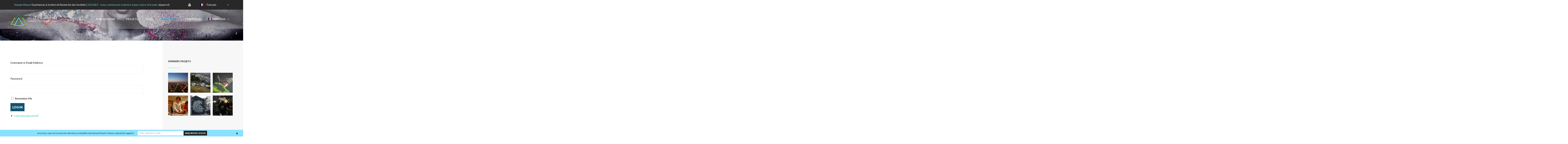

--- FILE ---
content_type: text/html; charset=UTF-8
request_url: https://humanmount.com/fr/profil/
body_size: 20717
content:
<!DOCTYPE html>

<html lang="fr-FR">
<head>
<meta http-equiv="x-ua-compatible" content="IE=Edge"/> 
<meta charset="UTF-8" />
<meta name="viewport" content="width=device-width,initial-scale=1.0" />
<title>
Votre Profil | Human Mount Institute</title>

<link rel="stylesheet" href="https://humanmount.com/wp-content/plugins/sitepress-multilingual-cms/res/css/language-selector.css?v=3.5.1.1" type="text/css" media="all" />
<link rel="shortcut icon" href="https://humanmount.com/wp-content/uploads/2016/06/favicon7.png"/>
<script>
mixajaxurl = "https://humanmount.com/wp-admin/admin-ajax.php";
</script>
<!-- html5.js for IE less than 9 -->
<!--[if lt IE 9]>
<script src="https://humanmount.com/wp-content/themes/TheFox/js/html5.js"></script>
<![endif]-->
<!-- css3-mediaqueries.js for IE less than 9 -->
<!--[if lt IE 9]>
<script src="https://humanmount.com/wp-content/themes/TheFox/js/css3-mediaqueries.js"></script>
<![endif]-->
<link rel="alternate" hreflang="fr" href="https://humanmount.com/fr/profil/" />
<link rel="alternate" hreflang="es" href="https://humanmount.com/es/perfil/" />
<link rel="alternate" hreflang="pt-br" href="https://humanmount.com/pt-br/perfil/" />
<link rel='dns-prefetch' href='//www.google.com' />
<link rel='dns-prefetch' href='//fonts.googleapis.com' />
<link rel='dns-prefetch' href='//s.w.org' />
<link rel="alternate" type="application/rss+xml" title="Human Mount Institute &raquo; Feed" href="https://humanmount.com/fr/feed/" />
<link rel="alternate" type="application/rss+xml" title="Human Mount Institute &raquo; Comments Feed" href="https://humanmount.com/fr/comments/feed/" />
		<script type="text/javascript">
			window._wpemojiSettings = {"baseUrl":"https:\/\/s.w.org\/images\/core\/emoji\/12.0.0-1\/72x72\/","ext":".png","svgUrl":"https:\/\/s.w.org\/images\/core\/emoji\/12.0.0-1\/svg\/","svgExt":".svg","source":{"concatemoji":"https:\/\/humanmount.com\/wp-includes\/js\/wp-emoji-release.min.js?ver=5.2.21"}};
			!function(e,a,t){var n,r,o,i=a.createElement("canvas"),p=i.getContext&&i.getContext("2d");function s(e,t){var a=String.fromCharCode;p.clearRect(0,0,i.width,i.height),p.fillText(a.apply(this,e),0,0);e=i.toDataURL();return p.clearRect(0,0,i.width,i.height),p.fillText(a.apply(this,t),0,0),e===i.toDataURL()}function c(e){var t=a.createElement("script");t.src=e,t.defer=t.type="text/javascript",a.getElementsByTagName("head")[0].appendChild(t)}for(o=Array("flag","emoji"),t.supports={everything:!0,everythingExceptFlag:!0},r=0;r<o.length;r++)t.supports[o[r]]=function(e){if(!p||!p.fillText)return!1;switch(p.textBaseline="top",p.font="600 32px Arial",e){case"flag":return s([55356,56826,55356,56819],[55356,56826,8203,55356,56819])?!1:!s([55356,57332,56128,56423,56128,56418,56128,56421,56128,56430,56128,56423,56128,56447],[55356,57332,8203,56128,56423,8203,56128,56418,8203,56128,56421,8203,56128,56430,8203,56128,56423,8203,56128,56447]);case"emoji":return!s([55357,56424,55356,57342,8205,55358,56605,8205,55357,56424,55356,57340],[55357,56424,55356,57342,8203,55358,56605,8203,55357,56424,55356,57340])}return!1}(o[r]),t.supports.everything=t.supports.everything&&t.supports[o[r]],"flag"!==o[r]&&(t.supports.everythingExceptFlag=t.supports.everythingExceptFlag&&t.supports[o[r]]);t.supports.everythingExceptFlag=t.supports.everythingExceptFlag&&!t.supports.flag,t.DOMReady=!1,t.readyCallback=function(){t.DOMReady=!0},t.supports.everything||(n=function(){t.readyCallback()},a.addEventListener?(a.addEventListener("DOMContentLoaded",n,!1),e.addEventListener("load",n,!1)):(e.attachEvent("onload",n),a.attachEvent("onreadystatechange",function(){"complete"===a.readyState&&t.readyCallback()})),(n=t.source||{}).concatemoji?c(n.concatemoji):n.wpemoji&&n.twemoji&&(c(n.twemoji),c(n.wpemoji)))}(window,document,window._wpemojiSettings);
		</script>
		<style type="text/css">
img.wp-smiley,
img.emoji {
	display: inline !important;
	border: none !important;
	box-shadow: none !important;
	height: 1em !important;
	width: 1em !important;
	margin: 0 .07em !important;
	vertical-align: -0.1em !important;
	background: none !important;
	padding: 0 !important;
}
</style>
	<link rel='stylesheet' id='wp-block-library-css'  href='https://humanmount.com/wp-includes/css/dist/block-library/style.min.css?ver=5.2.21' type='text/css' media='all' />
<link rel='stylesheet' id='pdfemb-gutenberg-block-backend-js-css'  href='https://humanmount.com/wp-content/plugins/pdf-embedder/css/pdfemb-blocks.css?ver=5.2.21' type='text/css' media='all' />
<link rel='stylesheet' id='contact-form-7-css'  href='https://humanmount.com/wp-content/plugins/contact-form-7/includes/css/styles.css?ver=5.1.4' type='text/css' media='all' />
<link rel='stylesheet' id='rs-plugin-settings-css'  href='https://humanmount.com/wp-content/plugins/revslider/public/assets/css/settings.css?ver=5.2.6' type='text/css' media='all' />
<style id='rs-plugin-settings-inline-css' type='text/css'>
.tp-caption a{color:#ff7302;text-shadow:none;-webkit-transition:all 0.2s ease-out;-moz-transition:all 0.2s ease-out;-o-transition:all 0.2s ease-out;-ms-transition:all 0.2s ease-out}.tp-caption a:hover{color:#ffa902}
</style>
<link rel='stylesheet' id='theme-my-login-css'  href='https://humanmount.com/wp-content/plugins/theme-my-login/assets/styles/theme-my-login.min.css?ver=7.0.15' type='text/css' media='all' />
<link rel='stylesheet' id='style-css'  href='https://humanmount.com/wp-content/themes/TheFox/style.css?ver=5.2.21' type='text/css' media='all' />
<link rel='stylesheet' id='style_end-css'  href='https://humanmount.com/wp-content/themes/TheFox/style_end.css?ver=5.2.21' type='text/css' media='all' />
<link rel='stylesheet' id='media-queries-css'  href='https://humanmount.com/wp-content/themes/TheFox/media-queries_wide.css?ver=5.2.21' type='text/css' media='all' />
<link rel='stylesheet' id='child-style-css'  href='https://humanmount.com/wp-content/themes/TheFox_child_theme/style.css?ver=5.2.21' type='text/css' media='all' />
<link rel='stylesheet' id='googlefonts-css'  href='https://fonts.googleapis.com/css?family=Lato%3A100%2C300%2C400%2C600%2C700%2C900%7COpen+Sans%3A700%2C300%2C600%2C400%7CRaleway%3A900%7CPlayfair+Display%7C&#038;ver=5.2.21' type='text/css' media='all' />
<link rel='stylesheet' id='rgs-css'  href='https://humanmount.com/wp-content/themes/TheFox/css/rgs.css?ver=5.2.21' type='text/css' media='all' />
<link rel='stylesheet' id='css3_animations-css'  href='https://humanmount.com/wp-content/themes/TheFox/css/animations.css?ver=5.2.21' type='text/css' media='all' />
<link rel='stylesheet' id='flexslidercss-css'  href='https://humanmount.com/wp-content/themes/TheFox/includes/Flexslider/flexslider.css?ver=5.2.21' type='text/css' media='all' />
<link rel='stylesheet' id='font-awesome-thefox-css'  href='https://humanmount.com/wp-content/themes/TheFox/css/font-awesome.css?ver=5.2.21' type='text/css' media='all' />
<link rel='stylesheet' id='moon-css'  href='https://humanmount.com/wp-content/themes/TheFox/css/moon.css?ver=5.2.21' type='text/css' media='all' />
<link rel='stylesheet' id='elegant-css'  href='https://humanmount.com/wp-content/themes/TheFox/css/elegant.css?ver=5.2.21' type='text/css' media='all' />
<link rel='stylesheet' id='prettyphotocss-css'  href='https://humanmount.com/wp-content/themes/TheFox/includes/prettyPhoto/css/prettyPhoto.css?ver=5.2.21' type='text/css' media='all' />
<link rel='stylesheet' id='js_frontend-css'  href='https://humanmount.com/wp-content/themes/TheFox/css/thefox_js_composer.css?ver=5.2.21' type='text/css' media='all' />
<link rel='stylesheet' id='zilla-likes-css'  href='https://humanmount.com/wp-content/themes/TheFox/includes/zilla-likes/styles/zilla-likes.css?ver=5.2.21' type='text/css' media='all' />
<link rel='stylesheet' id='mailchimp-top-bar-css'  href='https://humanmount.com/wp-content/plugins/mailchimp-top-bar/assets/css/bar.min.css?ver=1.5.0' type='text/css' media='all' />
<link rel='stylesheet' id='mc4wp-form-themes-css'  href='https://humanmount.com/wp-content/plugins/mailchimp-for-wp/assets/css/form-themes.min.css?ver=4.6.2' type='text/css' media='all' />
<script type='text/javascript' src='https://humanmount.com/wp-includes/js/jquery/jquery.js?ver=1.12.4-wp'></script>
<script type='text/javascript' src='https://humanmount.com/wp-includes/js/jquery/jquery-migrate.min.js?ver=1.4.1'></script>
<script type='text/javascript' src='https://humanmount.com/wp-content/plugins/revslider/public/assets/js/jquery.themepunch.tools.min.js?ver=5.2.6'></script>
<script type='text/javascript' src='https://humanmount.com/wp-content/plugins/revslider/public/assets/js/jquery.themepunch.revolution.min.js?ver=5.2.6'></script>
<link rel='https://api.w.org/' href='https://humanmount.com/fr/wp-json/' />
<link rel="EditURI" type="application/rsd+xml" title="RSD" href="https://humanmount.com/xmlrpc.php?rsd" />
<link rel="wlwmanifest" type="application/wlwmanifest+xml" href="https://humanmount.com/wp-includes/wlwmanifest.xml" /> 
<meta name="generator" content="WordPress 5.2.21" />
<link rel="canonical" href="https://humanmount.com/fr/profil/" />
<link rel='shortlink' href='https://humanmount.com/fr/?p=9192' />
<link rel="alternate" type="application/json+oembed" href="https://humanmount.com/fr/wp-json/oembed/1.0/embed?url=https%3A%2F%2Fhumanmount.com%2Ffr%2Fprofil%2F" />
<link rel="alternate" type="text/xml+oembed" href="https://humanmount.com/fr/wp-json/oembed/1.0/embed?url=https%3A%2F%2Fhumanmount.com%2Ffr%2Fprofil%2F&#038;format=xml" />
<meta name="generator" content="WPML ver:3.5.1.1 stt:1,4,2,43;" />

<style type="text/css">#lang_sel a, #lang_sel a.lang_sel_sel{color:#000000;}#lang_sel a:hover, #lang_sel a.lang_sel_sel:hover{color:#217222;}#lang_sel a.lang_sel_sel, #lang_sel a.lang_sel_sel:visited{background-color:#ffffff;}#lang_sel a.lang_sel_sel:hover{background-color:#eeeeee;}#lang_sel li ul a, #lang_sel li ul a:visited{color:#444444;}#lang_sel li ul a:hover{color:#000000;}#lang_sel li ul a, #lang_sel li ul a:link, #lang_sel li ul a:visited{background-color:#ffffff;}#lang_sel li ul a:hover{background-color:#eeeeee;}#lang_sel a, #lang_sel a:visited{border-color:#cdcdcd;} #lang_sel ul ul{border-top:1px solid #cdcdcd;}</style>
<!-- Custom Styling -->
<style type="text/css">
                    .wp-core-ui .button, .wp-core-ui .button-primary, .wp-core-ui .button-secondary { width:auto; }
#abt-smart-bib h3 {
    font-variant: small-caps;
    font-style: normal;
    text-decoration: underline;
    color: blue;
    background: transparent;
}

#abt-smart-bib > div {
    margin-left: 20px;
    font-size: 0.8em;
}

.csl-left-margin {
    font-weight: bold;
    color: blue;
}  

.csl-right-inline {
    font-size: 14px;
    color: black;
}  

.csl-entry.hanging-indent {
    font-weight: normal;
    font-size: 14px;
    color: black;
    
}

.tp_pub_tags {
    color: blue;
}  

.tp_pub_typ_simple {
    color: black
} 

.tp_show {
    color: black;
} 

.tp_pub_tags_simple {
    color: blue;

}
.keymaster a, .keymaster {
    color: black;
} 

.bbpas-h2 {
    font-size: 20px;
    color: black;
} 

input[type=submit] { background:#13536e; } 

.zilla-likes { display:none; } 

.my_super_button { max-width:100px; } 

.my_super_button2 { max-width:250px; } 

#breadcrumbs { display:none!important; } 

#rd_wpml {
    float: right;
    height: 51px;
}

.topbar_type_1 #rd_wpml, .topbar_type_1 .top_bar_menu {
    border-right: 0px transparent;
    border-left: 0px transparent;
}

.my_text_block1 { font-family:"open sans"; font-size:"18px"; }                
#logo_img img{max-width:250px;}.cl_before_logo{margin-right:155px;}.cl_after_logo{margin-left:155px;}.nav_type_9_c #logo_img, .nav_type_9_c .logo_text{margin-left:-125px;}.nav_type_9_c #logo_img,.nav_type_9_c .logo_text{min-width:250px;}#mobile-menu{background:#222533}#mobile-menu ul ul,#mobile-menu #rd_wpml #lang_sel ul ul{background:#2e3244;}#mobile-menu ul ul ul{background:#35384d;}#mobile-menu .mobile-ul-open > a{color:#1abc9c}#mobile-menu .mobile-ul-open:after{color:#1abc9c !important;}#mobile-menu .current_page_item{ background:#191b26;}#mobile-menu .current_page_item > a { border-left:2px solid #1abc9c;}#mobile-menu ul li a,#mobile-menu #rd_wpml #lang_sel a{color:#ffffff}#mobile-menu .menu-item-has-children:after{color:#5a5d6b;}#mobile-menu ul li li li a{color:#69708f}#mobile-menu ul ul .menu-item-has-children:after{color:#5d637d;}#mobile_menu_search #search input[type=text]{background:#191b26 !important; color:#69708f;}#mobile_menu_search #search input[type=submit]{color:#69708f;}#top_bar,#rd_wpml #lang_sel ul ul{background:#282828;}.topbar_type_1,.topbar_type_1 a,.topbar_type_1 #rd_wpml #lang_sel a{color:#ffffff;}.topbar_type_1 strong,.topbar_type_1 .topbar_woocommerce_login.type1 .topbar_sign_in,.topbar_type_1 .topbar_woocommerce_login.type1 .topbar_register,.topbar_type_1 .topbar_woocommerce_login.type1 .topbar_signed_in,.topbar_type_1 #rd_wpml #lang_sel li li a:hover{color:#64bab4;}.topbar_type_1 .top_email:before,.topbar_type_1 .top_phone:before,.topbar_type_1 .top_text:before{color:#1abc9c;}.topbar_type_1 .top_email,.topbar_type_1 .top_phone,.topbar_type_1 #header_socials,.topbar_type_1 .header_current_cart{border-right:1px solid transparent; padding-right:20px; padding-left:20px;}.topbar_type_1 .topbar_woocommerce_login{border-right:1px solid transparent; border-left:1px solid transparent; padding-right:20px; padding-left:20px;}.topbar_type_1 #rd_wpml,.topbar_type_1 .top_bar_menu{border-right:1px solid transparent;}.topbar_type_1 .wrapper > div:first-child {border-left:1px solid transparent;}.topbar_type_1 .topbar_woocommerce_login.type1 .topbar_register{ border:1px solid transparent; border-bottom:2px solid transparent}.topbar_type_1 .topbar_woocommerce_login.type2 .topbar_register{ border:1px solid #ffffff; background:#ffffff; color:#282828;}.topbar_type_1 .topbar_woocommerce_login.type2 .topbar_sign_in,.topbar_type_1 .topbar_woocommerce_login.type2 .topbar_signed_in{ border:1px solid #ffffff;}.topbar_type_1 #header_socials a:hover{ color:#64bab4;}.topbar_type_2,.topbar_type_2 a,.topbar_type_2 #rd_wpml #lang_sel a{color:#ffffff;}.topbar_type_2 strong,.topbar_type_2 .topbar_woocommerce_login.type1 .topbar_sign_in,.topbar_type_2 .topbar_woocommerce_login.type1 .topbar_register,.topbar_type_2 .topbar_woocommerce_login.type1 .topbar_signed_in,.topbar_type_2 #rd_wpml #lang_sel li li a:hover{color:#64bab4;}.topbar_type_2 .top_email:before,.topbar_type_2 .top_phone:before,.topbar_type_2 .top_text:before{color:#1abc9c;}.topbar_type_2 .top_email,.topbar_type_2 .top_phone,.topbar_type_2 #header_socials,.topbar_type_2 .header_current_cart{border-right:1px solid transparent; padding-right:20px; padding-left:20px;}.topbar_type_2 .topbar_woocommerce_login{border-right:1px solid transparent; border-left:1px solid transparent; padding-right:20px; padding-left:20px;}.topbar_type_2 { border-top:5px solid #1abc9c;}.topbar_type_2 #rd_wpml,.topbar_type_2 .top_bar_menu{border-right:1px solid transparent;}.topbar_type_2 .wrapper > div:first-child {border-left:1px solid transparent;}.topbar_type_2 .topbar_woocommerce_login.type1 .topbar_register{ border:1px solid transparent; border-bottom:2px solid transparent}.topbar_type_2 .topbar_woocommerce_login.type2 .topbar_register{ border:1px solid #ffffff; background:#ffffff; color:#282828;}.topbar_type_2 .topbar_woocommerce_login.type2 .topbar_sign_in,.topbar_type_2 .topbar_woocommerce_login.type2 .topbar_signed_in{ border:1px solid #ffffff;}.topbar_type_2 #header_socials a:hover{ color:#64bab4;}.topbar_type_3,.topbar_type_3 a,.topbar_type_3 #rd_wpml #lang_sel a{color:#ffffff;}.topbar_type_3 strong,.topbar_type_3 .topbar_woocommerce_login.type1 .topbar_sign_in,.topbar_type_3 .topbar_woocommerce_login.type1 .topbar_register,.topbar_type_3 .topbar_woocommerce_login.type1 .topbar_signed_in,.topbar_type_3 #rd_wpml #lang_sel li li a:hover{color:#64bab4;}.topbar_type_3 .top_email:before,.topbar_type_3 .top_phone:before,.topbar_type_3 .top_text:before{color:#1abc9c;}.topbar_type_2 { border-top:5px solid #1abc9c;}.topbar_type_3 .topbar_woocommerce_login.type1 .topbar_register{ border:1px solid transparent; border-bottom:2px solid transparent}.topbar_type_3 .topbar_woocommerce_login.type2 .topbar_register{ border:1px solid #ffffff; background:#ffffff; color:#282828;}.topbar_type_3 .topbar_woocommerce_login.type2 .topbar_sign_in,.topbar_type_3 .topbar_woocommerce_login.type2 .topbar_signed_in{ border:1px solid #ffffff;}.topbar_type_3 #header_socials a:hover{ color:#64bab4;}.topbar_type_4,.topbar_type_4 a,.topbar_type_4 #rd_wpml #lang_sel a{color:#ffffff;}.topbar_type_4 strong,.topbar_type_4 .topbar_woocommerce_login.type1 .topbar_sign_in,.topbar_type_4 .topbar_woocommerce_login.type1 .topbar_register,.topbar_type_4 .topbar_woocommerce_login.type1 .topbar_signed_in,.topbar_type_4 #rd_wpml #lang_sel li li a:hover{color:#64bab4;}.topbar_type_4 .top_email:before,.topbar_type_4 .top_phone:before,.topbar_type_4 .top_text:before{color:#1abc9c;}.topbar_type_4 { border-top:5px solid #1abc9c;}.topbar_type_4 .topbar_woocommerce_login.type1 .topbar_register{ border:1px solid transparent; border-bottom:2px solid transparent}.topbar_type_4 .topbar_woocommerce_login.type2 .topbar_register{ border:1px solid #ffffff; background:#ffffff; color:#282828;}.topbar_type_4 .topbar_woocommerce_login.type2 .topbar_sign_in,.topbar_type_4 .topbar_woocommerce_login.type2 .topbar_signed_in{ border:1px solid #ffffff;}.topbar_type_4 #header_socials a:hover{ color:#64bab4;}.topbar_type_5,.topbar_type_5 a,.topbar_type_5 #rd_wpml #lang_sel a{color:#ffffff;}.topbar_type_5 strong,.topbar_type_5 .topbar_woocommerce_login.type1 .topbar_sign_in,.topbar_type_5 .topbar_woocommerce_login.type1 .topbar_register,.topbar_type_5 .topbar_woocommerce_login.type1 .topbar_signed_in,.topbar_type_5 #rd_wpml #lang_sel li li a:hover,.topbar_woocommerce_login.type2 .topbar_sign_in:hover,.top_email a:hover{color:#64bab4;}.topbar_type_5 .top_email:before,.topbar_type_5 .top_phone:before,.topbar_type_5 .top_text:before{color:#1abc9c; }.topbar_type_5 .top_email,.topbar_type_5 .top_phone,.topbar_type_5 #header_socials,.topbar_type_5 .header_current_cart{border-right:1px solid transparent; padding-right:20px; padding-left:20px;}.topbar_type_5 .topbar_woocommerce_login{border-right:1px solid transparent; border-left:1px solid transparent; padding-right:20px; padding-left:20px;}.topbar_type_5 .wrapper > div:first-child {border-left:1px solid transparent;}.topbar_type_5 #rd_wpml,.topbar_type_5 .top_bar_menu{border-right:1px solid transparent;}.topbar_type_5 { border-top:4px solid #1abc9c; border-bottom:1px solid transparent}.topbar_type_5 .topbar_woocommerce_login.type1 .topbar_register{ border:1px solid transparent; border-bottom:2px solid transparent}.topbar_type_5 .topbar_woocommerce_login.type2 .topbar_register{ border:1px solid #ffffff; background:#ffffff; color:#282828;}.topbar_type_5 .topbar_woocommerce_login.type2 .topbar_sign_in,.topbar_type_5 .topbar_woocommerce_login.type2 .topbar_signed_in{ border:1px solid #ffffff;}.topbar_type_5 #header_socials a:hover{ color:#64bab4;}.header_current_cart .cart-content-tb.tbi-with-border{border:1px solid transparent;}.header_current_cart .cart-content-tb.tbi-with-bg{background:transparent;}.header_current_cart .cart-content-tb:before{color:#1abc9c;}.header_current_cart .cart-content-tb:hover{color:#ffffff;}.transparent_header{background:rgba(173,169,169,0.45)!important;}.transparent_header{border-bottom:1px solid rgba(255,255,255,0)!important;}header,.mt_menu{background:#ffffff;}header.transparent_header.opaque_header{background:#ffffff !important; border-bottom:none!important;}#nav_button:before,#nav_button_alt:before{color:#000000;}.logo_text a{color:#000000;}.transparent_header .logo_text a{color:#fff;}.transparent_header.opaque_header .logo_text a{color:#000000;}.nav_type_1 nav ul,.nav_type_1 .header_current_cart{background:#ffffff;}.nav_type_1 ul li a,.nav_type_1 a#searchtop_img{color:#000000;}.nav_type_1 nav ul li a:hover,.nav_type_1 > ul > .current-menu-item > a{color:#00acea; background:#ffffff;}.nav_type_1 .cart-content:hover,.nav_type_1 #searchtop_img:hover i{color:#00acea;}header.nav_type_2{border-top:1px solid #ecf0f1;}.nav_type_2 nav ul,.nav_type_2 .header_current_cart{background:#ffffff;}.nav_type_2 ul li a,.nav_type_2 a#searchtop_img{color:#000000;}.nav_type_2 nav ul li a:hover,.nav_type_2 > ul > .current-menu-item > a,.transparent_header.nav_type_2 nav > ul > .current-menu-item > a,.transparent_header.nav_type_2 nav > ul > li > a:hover{color:#00acea; border-top:3px solid #00acea; }.nav_type_2 .cart-content:hover,.nav_type_2 #searchtop_img:hover i{color:#00acea;}header.nav_type_3{border-top:1px solid #ecf0f1;}.nav_type_3 nav ul,.nav_type_3 .header_current_cart{background:#ffffff;}.nav_type_3 ul li a,.nav_type_3 a#searchtop_img{color:#000000;}.nav_type_3 nav ul li a:hover,.nav_type_3 > ul > .current-menu-item > a{color:#00acea; background:#ffffff;}.nav_type_3 .cart-content:hover,.nav_type_3 #searchtop_img:hover i{color:#00acea;}header.nav_type_4{border-top:1px solid #ecf0f1;}.nav_type_4 nav ul,.nav_type_4 .header_current_cart{background:#ffffff;}.nav_type_4 ul li a,.nav_type_4 a#searchtop_img{color:#000000;}.nav_type_4 nav ul li a:hover,.nav_type_4  > ul > .current-menu-item > a{color:#00acea; background:#ffffff;}.nav_type_4 .cart-content:hover,.nav_type_4 #searchtop_img:hover i{color:#00acea;}.nav_type_5 nav ul,.nav_type_5 .header_current_cart{background:#ffffff;}.nav_type_5 ul li a{color:#000000; border-top:5px solid #ffffff;}.nav_type_5 a#searchtop_img{color:#000000;}.nav_type_5 nav ul li a:hover,.nav_type_5 > ul > .current-menu-item > a,.transparent_header.nav_type_5 nav > ul > .current-menu-item > a,.transparent_header.nav_type_5 nav > ul > li > a:hover{color:#00acea; border-top:5px solid #00acea !important; }.nav_type_5 .cart-content:hover,.nav_type_5 #searchtop_img:hover i{color:#00acea;}.nav_type_6 nav ul,.nav_type_6 .header_current_cart{background:#ffffff;}.nav_type_6 ul li a{color:#000000; border-top:5px solid #ffffff;}.nav_type_6 a#searchtop_img{color:#000000;}.nav_type_6 nav ul li a:hover,.nav_type_6 > ul > .current-menu-item > a,.transparent_header.nav_type_6 nav > ul > .current-menu-item > a,.transparent_header.nav_type_6 nav > ul > li > a:hover{color:#00acea; border-top:5px solid #00acea !important;}.nav_type_6 .cart-content:hover,.nav_type_6 #searchtop_img:hover i{color:#00acea;}.nav_type_7 nav ul,.nav_type_7 .header_current_cart{background:#ffffff;}.nav_type_7 ul li a,.nav_type_7 a#searchtop_img{color:#000000;}.nav_type_7 nav ul li a:hover,.nav_type_7 > ul > .current-menu-item > a{color:#00acea; background:#ffffff;}.nav_type_7 .cart-content:hover,.nav_type_7 #searchtop_img:hover i{color:#00acea;}header.nav_type_8{border-top:1px solid #ecf0f1;}.nav_type_8 nav ul,.nav_type_8 .header_current_cart{background:#ffffff;}.nav_type_8 ul li a,.nav_type_8 a#searchtop_img{color:#000000;}.nav_type_8 nav ul li a:hover,.nav_type_8 > ul > .current-menu-item > a{color:#00acea; background:#ffffff;}.nav_type_8 .cart-content:hover,.nav_type_8 #searchtop_img:hover i{color:#00acea;}.nav_type_9 nav ul,.nav_type_9 .header_current_cart{background:#ffffff;}.nav_type_9 ul li a{color:#000000; border-top:5px solid rgba(0,0,0,0);}.nav_type_9 a#searchtop_img{color:#000000;}.nav_type_9 nav ul li a:hover,.nav_type_9 > ul > .current-menu-item > a,.transparent_header.nav_type_9 nav > ul > .current-menu-item > a,.transparent_header.nav_type_9 nav > ul > li > a:hover{color:#00acea; border-top:5px solid #00acea !important;}.nav_type_9 .cart-content:hover,.nav_type_9 #searchtop_img:hover i{color:#00acea;}.nav_type_9_c nav ul,.nav_type_9_c .header_current_cart{background:#ffffff;}.nav_type_9_c ul li a{color:#000000; border-top:5px solid rgba(0,0,0,0);}.nav_type_9_c a#searchtop_img{color:#000000;}.nav_type_9_c nav ul li a:hover,.nav_type_9_c > ul > .current-menu-item > a,.transparent_header.nav_type_9_c nav > ul > .current-menu-item > a,.transparent_header.nav_type_9_c nav > ul > li > a:hover{color:#00acea; border-top:5px solid #00acea !important;}.nav_type_9_c .header_current_cart,.nav_type_9_c #searchtop{display:none !important;}.nav_type_10 nav ul,.nav_type_10 .header_current_cart{background:#ffffff;}.nav_type_10 ul li a{color:#000000; border-top:5px solid rgba(0,0,0,0);}.nav_type_10 a#searchtop_img{color:#000000;}.nav_type_10 nav ul li a:hover,.nav_type_10 > ul > .current-menu-item > a,.transparent_header.nav_type_15 nav > ul > .current-menu-item > a,.transparent_header.nav_type_15 nav > ul > li > a:hover{color:#00acea; border-top:5px solid #00acea !important;}.nav_type_10 .cart-content:hover,.nav_type_10 #searchtop_img:hover i{color:#00acea;}.nav_type_11 nav ul,.nav_type_11 .header_current_cart{background:#ffffff;}.nav_type_11 ul li a{color:#000000; border:1px solid rgba(0,0,0,0);}.nav_type_11 a#searchtop_img{color:#000000;}.nav_type_11 nav ul li a:hover,.nav_type_11 > ul > .current-menu-item > a,.transparent_header.nav_type_11 nav > ul > .current-menu-item > a,.transparent_header.nav_type_11 nav > ul > li > a:hover{color:#00acea; border:1px solid #00acea !important; background:#ffffff;}.nav_type_11 .cart-content:hover,.nav_type_11 #searchtop_img:hover i{color:#00acea;}.nav_type_12 nav ul,.nav_type_12 .header_current_cart{background:#ffffff;}.nav_type_12 ul li a{color:#000000; border:2px solid rgba(0,0,0,0);}.nav_type_12 a#searchtop_img{color:#000000;}.nav_type_12 nav ul li a:hover,.nav_type_12 > ul > .current-menu-item > a,.transparent_header.nav_type_12 nav > ul > .current-menu-item > a,.transparent_header.nav_type_12 nav > ul > li > a:hover{color:#00acea; border:2px solid #00acea !important; background:#ffffff;}.nav_type_12 .cart-content:hover,.nav_type_12 #searchtop_img:hover i{color:#00acea;}header.nav_type_13{border-top:2px solid #ecf0f1;}.nav_type_13 nav ul,.nav_type_13 .header_current_cart{background:#ffffff;}.nav_type_13 ul li a,.nav_type_13 a#searchtop_img{color:#000000;}.nav_type_13 nav ul li a:hover,.nav_type_13 > ul > .current-menu-item > a{color:#00acea; background:#ffffff;}.nav_type_13 .cart-content:hover,.nav_type_13 #searchtop_img:hover i{color:#00acea;}header.nav_type_14{border-top:5px solid #ecf0f1;}.nav_type_14 nav ul,.nav_type_1 .header_current_cart{background:#ffffff;}.nav_type_14 ul li a,.nav_type_14 a#searchtop_img{color:#000000;}.nav_type_14 nav ul li a:hover,.nav_type_14 > ul > .current-menu-item > a{color:#00acea; background:#ffffff;}.nav_type_14 .cart-content:hover,.nav_type_14 #searchtop_img:hover i{color:#00acea;}.header_bottom_nav.transparent_header.opaque_header{background:#ffffff !important;}header.nav_type_15,.header_bottom_nav.nav_type_15{border-top:1px solid #ecf0f1;}.header_bottom_nav.nav_type_15{background:#ffffff;}.nav_type_15 ul li a{color:#000000; border-right:1px solid #ecf0f1}.nav_type_15 ul li:first-child a{border-left:1px solid #ecf0f1} .nav_type_15 nav ul li a:hover,.nav_type_15 > ul > .current-menu-item > a{color:#00acea; background:#ffffff;}header #header_socials a,.nav_type_15 a#searchtop_img{color:#000000;}header #header_socials a:hover{color:#00acea;}.header_bottom_nav.nav_type_15 .cart-content:hover,.header_bottom_nav.nav_type_15 #searchtop_img:hover i{color:#00acea;}.header_bottom_nav.nav_type_16{border-top:1px solid #ecf0f1;}.header_bottom_nav.nav_type_16{background:#ffffff;}.nav_type_16 ul li a,.nav_type_16 a#searchtop_img{color:#000000;}.nav_type_16 nav ul li a:hover,.nav_type_16 > ul > .current-menu-item > a{color:#00acea; background:#ffffff;}.header_bottom_nav.nav_type_16 .cart-content:hover,.header_bottom_nav.nav_type_16 #searchtop_img:hover i{color:#00acea;}.header_bottom_nav.nav_type_17{border-top:1px solid #ecf0f1;}.header_bottom_nav.nav_type_17{background:#ffffff;}.nav_type_17 ul li a,.nav_type_17 a#searchtop_img{color:#000000;}.nav_type_17 nav ul li a:hover,.nav_type_17 > ul > .current-menu-item > a,.transparent_header.nav_type_17 nav > ul > .current-menu-item > a,.transparent_header.nav_type_17 nav > ul > li > a:hover{color:#00acea; border-top:3px solid #00acea !important;}.header_bottom_nav.nav_type_17 .cart-content:hover,.header_bottom_nav.nav_type_17 #searchtop_img:hover i{color:#00acea;}.header_bottom_nav.nav_type_18{border-top:1px solid #ecf0f1;}.header_bottom_nav.nav_type_18{background:#ffffff;}.nav_type_18 ul li a,.nav_type_18 a#searchtop_img{color:#000000;}.nav_type_18 nav ul li a:hover,.nav_type_18 > ul >.current-menu-item > a{color:#00acea; background#ffffff;}.header_bottom_nav.nav_type_18 .cart-content:hover,.header_bottom_nav.nav_type_18 #searchtop_img:hover i{color:#00acea;}.nav_type_19 ul li a,.nav_type_19_f ul li a{color:#000000;}.nav_type_19 ul > li > a,.nav_type_19_f ul > li > a{border-bottom:1px solid #ecf0f1;}.nav_type_19 ul ul li a,.nav_type_19_f ul ul li a{border-right:1px solid #ecf0f1;}#edge-search-form .search_button_icon{color:#000000;}.nav_type_19 ul li a:hover,.nav_type_19 > ul > .current-menu-item > a,.nav_type_19_f ul li a:hover,.nav_type_19_f > ul > .current-menu-item > a{color:#00acea;}.nav_type_19 .cart-content:hover,.nav_type_19 #searchtop_img:hover i,.nav_type_19_f .cart-content:hover,.nav_type_19_f #searchtop_img:hover i{color:#00acea;}#fixed_header_socials a{color:#000000;}#fixed_header_socials a{border:1px solid #ecf0f1;}.fixed_header_left{border-right:1px solid #ecf0f1;}#edge-search-form input[type=text]{border:1px solid #ecf0f1; background:#ffffff;}ul.header_current_cart li .cart-content{color:#000000; font-weight: normal;}.transparent_header.opaque_header nav > ul > li > a, .transparent_header.opaque_header .cart-content{color:#000000 !important;}.transparent_header.opaque_header nav > ul > li > a:hover,.transparent_header nav > ul > .current-menu-item > a,.transparent_header nav > ul > li > a:hover{color:#00acea !important;}ul.header_cart_dropdown,.header_cart_dropdown .button,#search-form,#search-form.pop_search_form #ssform,.child_pages_ctn li,#header_container nav ul li ul,#header_container nav ul li ul a{background:#ffffff;}#header_container nav .rd_megamenu ul li a, .rd_megamenu ul li a,.header_cart_dropdown ul.cart_list li a,.header_cart_dropdown .widget_shopping_cart_content .rd_cart_buttons a{color:#2c3e50;}.header_cart_dropdown, #header_container nav .rd_megamenu ul ul li a, .rd_megamenu ul ul li a,#header_container nav ul ul li a,.header_cart_dropdown .rd_clear_btn,.header_cart_dropdown .total,#search-form.pop_search_form #ssform,.child_pages_ctn a{color:#000000;}.header_cart_dropdown .quantity,.header_cart_dropdown .product_list_widget span.amount,.header_cart_dropdown .total .amount,.search_button_icon{color:#097500;}.header_cart_dropdown ul.cart_list li a.remove:hover,.child_pages_ctn a:hover{background:#29d9c2; color:#ffffff;}.header_cart_dropdown ul.cart_list li a:hover{color:#29d9c2;}.header_cart_dropdown .rd_clear_btn:hover{color:#222533;}ul.header_cart_dropdown,#search-form.pop_search_form #ssform{border:1px solid #ecf0f1;}#header_container nav ul ul .current-menu-item li a, #header_container nav ul ul li a{border-left:1px solid #ecf0f1;}#header_container .fixed_header_left nav ul ul ul li a{border-left:1px solid #ecf0f1 !important;}#header_container .fixed_header_left nav ul ul .current-menu-item li a, #header_container .fixed_header_left nav ul ul li a{border-right:1px solid #ecf0f1 !important;}#header_container .fixed_header_left nav ul ul, #header_container .fixed_header_left nav ul ul{border-top:1px solid #ecf0f1 !important;}#header_container nav ul ul li,ul.header_cart_dropdown ul.product_list_widget li.child_pages_ctn a{border-bottom:1px solid #ecf0f1;}#header_container .rd_megamenu ul li ul,.header_cart_dropdown .clear_total{border-top:1px solid #ecf0f1;}#header_container nav ul ul,.widget_shopping_cart_content,#search-form{border-top:3px solid #097500;}.current_item_number{background:#097500;}.rd_cart_buttons{background:#222533;}.header_cart_dropdown .button{background:#ffffff; border:2px solid #ffffff  !important;}.header_cart_dropdown .widget_shopping_cart_content .rd_cart_buttons .button:hover{background:#222533; border:2px solid #ffffff !important; color:#ffffff;}.current_item_number:before{border-color: transparent #097500 transparent;}.header_cart_dropdown ul.cart_list li a.remove{background:#000000;}#header_container nav ul ul li a:hover,#header_container nav ul ul li.current-menu-item a{background:#ecf0f1; color:#2c3e50;}#header_container nav ul ul .mm_widget_area{border:none!important; border-left:1px solid #ecf0f1 !important;}#header_container nav .rd_megamenu .mm_widget_area .rd_megamenu_widget_area .product_list_widget a{color:#2c3e50;}#header_container nav .rd_megamenu .mm_widget_area .rd_megamenu_widget_area .product_list_widget a:hover{color:#29d9c2;}#header_container nav .rd_megamenu .mm_widget_area .rd_megamenu_widget_area .sb_widget h3{color:#2c3e50}#header_container nav .rd_megamenu .mm_widget_area .rd_megamenu_widget_area #lang_sel a{color:#000000; background:#ffffff; border:1px solid #ecf0f1}#header_container nav .rd_megamenu .mm_widget_area .rd_megamenu_widget_area #lang_sel a:hover{color:#2c3e50;}#header_container nav .rd_megamenu .mm_widget_area .rd_megamenu_widget_area .widget_recent_entries ul li{border-bottom:1px solid #ecf0f1}#header_container nav .rd_megamenu .mm_widget_area .rd_megamenu_widget_area .widget_recent_entries ul li a{color:#000000}#header_container nav .rd_megamenu .mm_widget_area .rd_megamenu_widget_area .widget_recent_entries ul li a:hover{color:#097500}#header_container nav .rd_megamenu .mm_widget_area .rd_megamenu_widget_area #recentcomments li{border-bottom:1px solid #ecf0f1}#header_container nav .rd_megamenu .mm_widget_area .rd_megamenu_widget_area #recentcomments li a{color:#2c3e50;}#header_container nav .rd_megamenu .mm_widget_area .rd_megamenu_widget_area #recentcomments li a:hover{color:#29d9c2;}#header_container nav .rd_megamenu .mm_widget_area .rd_megamenu_widget_area .rd_widget_recent_entries li{border-bottom:1px solid #ecf0f1}#header_container nav .rd_megamenu .mm_widget_area .rd_megamenu_widget_area .w_comment a{color:#000000;}#header_container nav .rd_megamenu .mm_widget_area .rd_megamenu_widget_area .w_comment a:hover{color:#097500;}#header_container nav .rd_megamenu .mm_widget_area .rd_megamenu_widget_area .widget_recent_entry h4 a{color:#2c3e50;}#header_container nav .rd_megamenu .mm_widget_area .rd_megamenu_widget_area .widget_recent_entry h4 a:hover{color:#097500;}#header_container nav .rd_megamenu .mm_widget_area .rd_megamenu_widget_area .widget_archive ul li,#header_container nav .rd_megamenu .mm_widget_area .rd_megamenu_widget_area .widget_meta ul li{border-bottom:1px solid #ecf0f1}#header_container nav .rd_megamenu .mm_widget_area .rd_megamenu_widget_area .widget_archive ul li a,#header_container nav .rd_megamenu .mm_widget_area .rd_megamenu_widget_area .widget_meta ul li a{color:#000000;}#header_container nav .rd_megamenu .mm_widget_area .rd_megamenu_widget_area .widget_archive ul li a:hover,#header_container nav .rd_megamenu .mm_widget_area .rd_megamenu_widget_area .widget_meta ul li a:hover{color:#097500;}#header_container nav .rd_megamenu .mm_widget_area .rd_megamenu_widget_area .page_item a, #header_container nav .rd_megamenu .mm_widget_area .rd_megamenu_widget_area .menu-item a{border-bottom:1px solid #ecf0f1; color:#000000;}#header_container nav .rd_megamenu .mm_widget_area .rd_megamenu_widget_area .page_item a:hover, #header_container nav .rd_megamenu .mm_widget_area .rd_megamenu_widget_area .menu-item a:hover,#header_container nav .rd_megamenu .mm_widget_area .rd_megamenu_widget_area .current_page_item a,#header_container nav .rd_megamenu .mm_widget_area .rd_megamenu_widget_area .current_page_item a{color:#097500; }#header_container nav .rd_megamenu .mm_widget_area .rd_megamenu_widget_area .page_item a:before, #header_container nav .rd_megamenu .mm_widget_area .rd_megamenu_widget_area .menu-item a:before { color:#222533;}#header_container nav .rd_megamenu .mm_widget_area .rd_megamenu_widget_area #wp-calendar caption{background:#2c3e50; color:#ffffff}#header_container nav .rd_megamenu .mm_widget_area .rd_megamenu_widget_area #wp-calendar{border:1px solid #ecf0f1}#wp-calendar th{color:#222533;}#header_container nav .rd_megamenu .mm_widget_area .rd_megamenu_widget_area #wp-calendar tbody td a{color:#fff; background:#222533;}#header_container nav .rd_megamenu .mm_widget_area .rd_megamenu_widget_area #wp-calendar tbody td a:hover{color:#fff; background:#097500;}#header_container nav .rd_megamenu .mm_widget_area .rd_megamenu_widget_area #wp-calendar td#next a:hover:after,#header_container nav .rd_megamenu .mm_widget_area .rd_megamenu_widget_area #wp-calendar td#prev a:hover:after{background:#097500;}body,#jprePercentage{color:#2c3e50}body a,.hl_color,#sidebar #search input[type=submit]:hover,.wpb_widgetised_column #search input[type=submit]:hover,.strong_colored strong{color:#1abc9c}body a:hover{color:#1e73be}h1,h2,h3,h4,h5,h6{color:#2c3e50}.partners_left, .partners_right{background:#2c3e50}.def_section,blockquote{background:#ffffff}#to_top:hover,.b-read-now:hover{background:#21c2f8}::-webkit-input-placeholder{color:#a1b1bc}:-moz-placeholder{color:#a1b1bc}::-moz-placeholder{color:#a1b1bc}:-ms-input-placeholder{color:#a1b1bc}#sidebar #search input[type=submit],.wpb_widgetised_column #search input[type=submit]{color:#a1b1bc}input[type=text], input[type=email], input[type=password], textarea,#coupon_code{color:#a1b1bc; border:1px solid #eceef0; background:#ffffff;}input[type="checkbox"]{color:#ffffff; border:1px solid #eceef0; background:#ffffff;}input[type=checkbox]:checked{color:#ffffff; border:1px solid #46d1ff; background:#46d1ff;}.flex-direction-nav li a{color:#2c3e50; background:#ffffff;}.wpb_text_column ol li:before{background:#2c3e50}.wpb_text_column ol li:hover:before{background:#1abc9c}blockquote{ border:1px solid #ecf0f1; }blockquote:before,.post-password-form input[type=submit]{ background:#21c2f8; }.code_box_ctn{ background:#f9fafb; }.wp-caption{ background:#f9fafb; border:1px solid #ecf0f1; }.tp-caption a {color: #fff;}.tp-caption a:hover { color: #fff;}.tp-bannertimer{background: #1e73be; background: -moz-linear-gradient(left,  #1e73be 0%, #46d1ff 100%); background: -webkit-gradient(linear, left top, right top, color-stop(0%,#1e73be), color-stop(100%,#46d1ff)); background: -webkit-linear-gradient(left,  #1e73be 0%,#46d1ff 100%); background: -o-linear-gradient(left,  #1e73be 0%,#46d1ff 100%); background: -ms-linear-gradient(left,  #1e73be 0%,#46d1ff 100%); background: linear-gradient(to right,  #1e73be 0%,#46d1ff 100%); filter: progid:DXImageTransform.Microsoft.gradient( startColorstr="#1e73be", endColorstr="#46d1ff",GradientType=1 );} .page_title_ctn{border-bottom:1px solid transparent;  }.page_title_ctn h1{color:#2c3e50; }#crumbs a,#crumbs span{color:#a1b1bc; }.rd_child_pages{color:#a1b1bc; border:1px solid #a1b1bc; background:transparent;}.search_results strong{color:#1abc9c; }.search_sf .rd_search_sc #search input[type=submit]{background:#2c3e50 !important;}.search_sf .rd_search_sc #search input[type=submit]:hover{background:#1e73be !important;}.post_single .post-title h2 a,.blog_related_post .post-title h2 a,.logged-in-as a{color:#2c3e50}.post_single .post-title h2 a:hover,.blog_related_post .post-title h2 a:hover{color:#1e73be}.mejs-container .mejs-controls,.audio_ctn{background:#2c3e50 !important;}.mejs-controls .mejs-time-rail .mejs-time-current{background:#2c3e50 !important; }.mejs-controls .mejs-horizontal-volume-slider .mejs-horizontal-volume-current{background:#1e73be !important; }.post_quote_text,.post_quote_author,.post_single_business .post_quote_text:after{background:#21c2f8; color:#ffffff!important;}.post-info a{color:#2c3e50}.post_single .post-info a:hover{color:#1e73be}.single_post_navigation,.post-info{border-bottom:1px solid #ecf0f1}.single_post_navigation_bottom{border-top:1px solid #ecf0f1}.tags_icon{background:#2c3e50; color:#ffffff;}.single_post_tags{border:1px solid #eceef0; background:#ffffff;}.shareicons_icon{background:#21c2f8; color:#ffffff;}.single_post_share_icon{border:1px solid #eceef0; background:#ffffff;}.single_post_share_icon .share-box li a{color:#a1b1bc;}.single_post_share_icon .share-box li a:hover{color:#21c2f8 !important;}#author-bio{border:1px solid #eceef0; background:#f9fafb; color:#a1b1bc; box-shadow:0 0px 0px #ffffff, 0 4px 0 -1px #ffffff, 0 0px 0px 0px #ffffff,0 0px 0px #ffffff, 0 4px 0 0px #ecf0f1, 0px 0px 0px 0px #ffffff;}#author-info h3{color:#2c3e50;}.author_posts_link{color:#a1b1bc;}.author_posts_link:hover{color:#21c2f8;}.comment_ctn{border:1px solid #eceef0; background:#ffffff; color:#a1b1bc; box-shadow:0 0px 0px #ffffff, 0 4px 0 -1px #ffffff, 0 0px 0px 0px #ffffff,0 0px 0px #ffffff, 0 4px 0 0px #ecf0f1, 0px 0px 0px 0px #ffffff;}#business_comments #comments ul li .details span.Reply a{border:1px solid #eceef0; background:#ffffff; color:#a1b1bc;}.comment_count h3 a{color:#2c3e50}#comments ul li .details span.author a,#comments ul li .details span.author{color:#2c3e50}#comments ul li .details span.date a{color:#a1b1bc}#comments ul li .details span.Reply a{background:#a1b1bc; color:#ffffff}#comments ul li .details span.Reply a:hover{background:#222533; color:#ffffff}#business_comments #comments ul li .comment_ctn{border-bottom:1px solid #ecf0f1;}#comments > ul > li ul{border-left:1px solid #ecf0f1}#comments ul li li .comment_ctn:before{background:#ecf0f1;}input.single_post_author,input.single_post_email,input.single_post_url,.single_post_comment{background:#f9fafb}input.single_post_author:focus,input.single_post_email:focus,input.single_post_url:focus,.single_post_comment:focus{background:#ffffff}#add-comment input#submit{background:#2c3e50; color:#ffffff}#add-comment input#submit:hover{background:#1e73be; color:#ffffff}#business_comments #add-comment input#submit,#respond input#submit{background:#1abc9c; color:#ffffff}#business_comments #add-comment input#submit:hover,,#respond input#submit:hover{background:#1e73be; color:#ffffff}#business_comments #comments ul li .details span.Reply a:hover{background:#1abc9c !important; color:#ffffff; border-color:#1abc9c;}.blog_related_post .more-link{border:1px solid #2c3e50; color:#2c3e50; background:#ffffff;}.blog_related_post .more-link:hover{color:#ffffff; background:#2c3e50;}.cbp_type03 .rp_left,.cbp_type03 .rp_right{background:#2c3e50}.cbp_type03 .rp_left:hover,.cbp_type03 .rp_right:hover{background:#1e73be}.cbp_type03 .blog_related_post .more-link:hover{background:#1e73be; border-color:#1e73be;}.cbp_type05 .rp_left,.cbp_type05 .rp_right,.cbp_type08 .rp_left,.cbp_type08 .rp_right{background:#1abc9c}.cbp_type05 .rp_left:hover,.cbp_type05 .rp_right:hover,.cbp_type08 .rp_left:hover,.cbp_type08 .rp_right:hover{background:#222533}.cbp_type05 .carousel_recent_post .blog_box_content,.cbp_type08 .carousel_recent_post .blog_box_content{color:#2c3e50}.cbp_type05 .carousel_recent_post h5.widget_post_title a,.cbp_type08 .carousel_recent_post h5.widget_post_title a{color:#2c3e50}.cbp_type05 .carousel_recent_post:hover .blog_box_content,.cbp_type05 .blog_post_link_ctn,.cbp_type08 .carousel_recent_post:hover .blog_box_content,.cbp_type08 .blog_post_link_ctn{background:#2c3e50; color:#a1b1bc;}.cbp_type05 .carousel_recent_post:hover h5.widget_post_title a,.cbp_type08 .carousel_recent_post:hover h5.widget_post_title a{color:#ffffff}.cbp_type06 .rp_left,.cbp_type06 .rp_right{background:#2c3e50}.cbp_type06 .rp_left:hover,.cbp_type06 .rp_right:hover{background:#2c3e50}.cbp_type06 .carousel_recent_post .blog_box_content{color:#2c3e50}.cbp_type06 .carousel_recent_post h5.widget_post_title a{color:#2c3e50}.cbp_type06 a.more-link{background:#2c3e50; color:#fff;}.cbp_type06 a.more-link:after{background:#2c3e50; color:#fff;}.cbp_type06 a.more-link:hover{background:#1abc9c; color:#fff;}.cbp_type06 a.more-link:hover:after{
background: rgba(0, 0, 0, 0.21); color:#fff;}.sp_left:hover,.sp_right:hover{background:#1abc9c; border-color:#1abc9c;}#sidebar:before {background:#f7f7f7;}.sb_widget h3{color:#333333}.sb_widget > h3:before,#business_comments #add-comment h4:before,#business_comments .comment_count h3:before{ background: #00f0ff; background: -moz-linear-gradient(90deg, #00f0ff 0%, #a3dd90 100%); background: -webkit-gradient(linear, left top, right bottom, color-stop(0%,#00f0ff), color-stop(100%,#a3dd90)); background: -webkit-linear-gradient(90deg, #00f0ff 0%,#a3dd90 100%); background: -o-linear-gradient(90deg, #00f0ff 0%,#a3dd90 100%); background: -ms-linear-gradient(90deg, #00f0ff 0%,#a3dd90 100%); background: linear-gradient(90deg, #00f0ff 0%,#a3dd90 100%);}#sidebar #lang_sel a,.wpb_widgetised_column #lang_sel a{color:#999999; background:#ffffff; border:1px solid #ebebeb}#sidebar #lang_sel a:hover,.wpb_widgetised_column #lang_sel a:hover{color:#333333;}#sidebar .widget_recent_entries ul li,.wpb_widgetised_column .widget_recent_entries ul li{border-bottom:1px solid #ebebeb}#sidebar .widget_recent_entries ul li a,.wpb_widgetised_column .widget_recent_entries ul li a{color:#999999}#sidebar .widget_recent_entries ul li a:hover,.wpb_widgetised_column .widget_recent_entries ul li a:hover{color:#4285f4}#sidebar #recentcomments li,.wpb_widgetised_column #recentcomments li{border-bottom:1px solid #ebebeb}#sidebar #recentcomments li a,.wpb_widgetised_column #recentcomments li a,#sidebar .tweets li a,.wpb_widgetised_column .tweets li a{color:#333333;}#sidebar #recentcomments li a:hover,.wpb_widgetised_column  #recentcomments li a:hover{color:#1e73be;}.wpb_widgetised_column .rd_widget_recent_entries li,#sidebar  .tweets li,.wpb_widgetised_column .tweets li{border-bottom:1px solid #ebebeb}#sidebar .tagcloud a ,.wpb_widgetised_column .tagcloud a {background:#ffffff; border:1px solid #ebebeb; color:#999999}#sidebar .tagcloud a:hover,.wpb_widgetised_column .tagcloud a:hover{background:#21c2f8; border-color:#21c2f8; color:#ffffff;}#sidebar .w_comment a,.wpb_widgetised_column .w_comment a{color:#999999;}#sidebar .w_comment a:hover,.wpb_widgetised_column .w_comment a:hover{color:#4285f4;}#sidebar .widget_recent_entry h4 a,.wpb_widgetised_column .widget_recent_entry h4 a{color:#333333;}#sidebar .widget_recent_entry h4 a:hover,.wpb_widgetised_column .widget_recent_entry h4 a:hover{color:#4285f4;}#sidebar .widget_archive ul li,#sidebar .widget_meta ul li,.wpb_widgetised_column .widget_archive ul li,.wpb_widgetised_column .widget_meta ul li{border-bottom:1px solid #ebebeb}#sidebar .widget_archive ul li a,#sidebar .widget_meta ul li a,.wpb_widgetised_column  .widget_archive ul li a,.wpb_widgetised_column .widget_meta ul li a{color:#999999;}#sidebar .widget_archive ul li a:hover,#sidebar .widget_meta ul li a:hover,.wpb_widgetised_column .widget_archive ul li a:hover,.wpb_widgetised_column .widget_meta ul li a:hover{color:#4285f4;}#sidebar .page_item a, #sidebar .menu-item a,.wpb_widgetised_column .page_item a,.wpb_widgetised_column .menu-item a{border-bottom:1px solid #ebebeb; color:#999999;}#sidebar .page_item a:hover, #sidebar .menu-item a:hover,#sidebar .current_page_item a,#sidebar .current_page_item a,.wpb_widgetised_column .page_item a:hover,.wpb_widgetised_column .menu-item a:hover,.wpb_widgetised_column .current_page_item a{color:#4285f4; }#sidebar .page_item a:before, #sidebar .menu-item a:before,.wpb_widgetised_column .page_item a:before,.wpb_widgetised_column .menu-item a:before{ color:#21c2f8;}#wp-calendar caption{background:#333333; color:#ffffff}#wp-calendar{border:1px solid #ebebeb}#wp-calendar th{color:#21c2f8;}#wp-calendar tbody td a{color:#fff; background:#21c2f8;}#wp-calendar tbody td a:hover{color:#fff; background:#4285f4;}#wp-calendar td#next a:hover:after,#wp-calendar td#prev a:hover:after{background:#4285f4;}.rd_widget_recent_entries .thumbnail a:before,.port_tn a:before,.rd_widget_recent_entries_f .thumbnail a:before{background:#21c2f8;}.single_port_navigation,.port_details_full_information .item_details_info{border-bottom:1px solid #ecf0f1;}.all_projects_btn{color:#2c3e50;}.next_project{border:1px solid #ecf0f1; background:#ecf0f1; color:#2c3e50;}.next_project:hover{border:1px solid #222533; background:#222533; color:#fff;}.previous_project{border:1px solid #2c3e50; background:#ffffff; color:#2c3e50;}.previous_project:hover{border:1px solid #1e73be; background:#1e73be; color:#fff;}.port_details_subtitle{color:#1abc9c;}.port_meta{border-bottom:1px solid #ecf0f1;}.next_project{border-bottom:1px solid #ecf0f1;}.port_vp a{background:#2c3e50;}.port_vp a:hover{background:#1e73be; color:#fff;}.single_staff_meta{border-top:1px solid #ecf0f1;}#member_email a:hover, .sc-share-box #member_email a, .single_staff_social #member_email a,.share_icons_business .share-box #member_email a{background:#1abc9c;}.product_filtering {border-bottom:1px solid #ecf0f1}.filter_param,.filter_param li ul{background:#ffffff; border:1px solid #eceef0; color:#a1b1bc;}.filter_param strong{color:#2c3e50;}.current_li:after{border-left:1px solid #eceef0;}.filter_param.filter_param_sort{background:#a1b1bc; border:1px solid #a1b1bc;}.filter_param.filter_param_sort a{color:#ffffff}.filter_param.filter_param_order a,.filter_param.filter_param_count a{color:#a1b1bc}.filter_param.filter_param_order a:hover,.filter_param.filter_param_count a:hover{color:#222533}.shop_two_col,.shop_three_col,.shop_four_col,.caroufredsel_wrapper .inner_product,.woocommerce .products li{color:#a1b1bc; background:#ffffff; border:1px solid #eceef0;}.custom_cart_button a{color:#a1b1bc;}.custom_cart_button a:hover{color:#222533;}.product_box {border-top:1px solid #eceef0; border-bottom:1px solid #eceef0;}.product_box h3{color:#2c3e50;}.product_box h3:hover{color:#21c2f8;}.product_box .price{color:#a1b1bc;}.product_box .price del{color:#a1b1bc !important;}.product_box .price ins{color:#21c2f8;}.adding_to_cart_working .icon_status_inner:before{color:#1abc9c;}.adding_to_cart_completed .icon_status_inner:before{color:#1e73be;}.single_product_main_image div,.single_products_thumbnails img,.single_product_navigation .previous_product,.single_product_navigation .next_product {border:1px solid #ecf0f1 }.single_product_navigation .previous_product:hover,.single_product_navigation .next_product:hover{border:1px solid #222533; background:#222533; color:#ffffff }.single_products_thumbnails img.selected{border:1px solid #1abc9c }.product_nav_left:hover,.product_nav_right:hover{background:#1abc9c }.product_title.entry-title,.woocommerce-tabs ul li a,.related h2,.single_product_navigation .previous_product,.single_product_navigation .next_product,.woocommerce-page #reviews #comments ol.commentlist li .comment-text p.meta strong, .woocommerce-page #reviews #comments h2,.show_review_form.button {color:#2c3e50 }.summary.entry-summary .price,.summary.entry-summary .price del,.show_review_form.button,.woocommerce-page #reviews #comments ol.commentlist li .comment-text p.meta{color:#2c3e50 }.summary.entry-summary .price ins,.woocommerce-product-rating .woocommerce-review-link,.custom_cart_button .button.add_to_cart_button.product_type_simple.added{color:#1abc9c }.woocommerce-product-rating .woocommerce-review-link:hover{color:#1e73be }button.single_add_to_cart_button.button.alt{color:#2c3e50; background:#ffffff; border:2px solid #2c3e50; }button.single_add_to_cart_button.button.alt:hover{color:#ffffff; background:#1e73be; border:2px solid #1e73be; }.single_product_navigation{border-top:1px solid #ecf0f1 }.related_left, .related_right,.upsells_left, .upsells_right{border:1px solid #eceef0; color:#a1b1bc ; background:#ffffff;}.related_left:hover, .related_right:hover,.upsells_left:hover, .upsells_right:hover{border:1px solid #46d1ff; color:#ffffff ; background:#46d1ff;}.woo-share-box ul li a,.woo_img_next,.woo_img_prev{background:#ecf0f1; color:#2c3e50 ;}.woo_img_next:hover,.woo_img_prev:hover{background:#222533; color:#ffffff ;}.woocommerce-tabs .tabs li a{border-right:1px solid #ecf0f1 }.woocommerce-tabs,.woocommerce-tabs li.active{border-left:1px solid #ecf0f1 }.woocommerce-tabs li.active{border-bottom:1px solid #ffffff }.woocommerce-tabs .tabs li a{border-top:1px solid #ecf0f1 }.woocommerce-tabs .panel{border:1px solid #ecf0f1 }.woocommerce-page #reviews #comments h2,#reviews #comments ol.commentlist li{border-bottom:1px solid #ecf0f1 !important; }.chosen-container-single .chosen-single,#rd_login_form .inline,.product-description a,.shipping td:last-child{color:#2c3e50}.chosen-container-single .chosen-single,.select2-drop{background:#ffffff}.woocommerce-cart .cart_totals h2, .woocommerce-cart form h2, .woocommerce-checkout .woocommerce h2,.woocommerce form .form-row label, .woocommerce-page form .form-row label,.checkout_steps .active_step,.product-qty,.rd_order_total,.country_to_state,.cross-sells h2,.woocommerce-cart .cart_totals,.shop_table.order_details tfoot,.woocommerce .order_details li strong, .woocommerce-page .order_details li strong{color:#2c3e50}.woocommerce-cart .cart_totals strong, .rd_order_total .total strong,.shop_table.order_details tfoot .amount,.order_complete_ctn h3,.customer_details dd{color:#1abc9c;}.woocommerce-checkout input[type=text],.woocommerce-checkout input[type=email],.woocommerce-checkout input[type=password],.woocommerce-checkout textarea,.form-row .chosen-container-single .chosen-single,.woocommerce-checkout .product-name img,.order_and_total_wrapper,.user_current_cart,.woocommerce-page table.cart img,.woocommerce-message, .woocommerce-error, .woocommerce-info,.country_to_state,.shop_table.order_details,.woocommerce .order_details, .woocommerce-page .order_details,#calc_shipping_state,.woocommerce-cart #coupon_code,.woocommerce form .form-row input.input-text,.country_to_state .select2-choice,.state_select .select2-choice,#calc_shipping_state .select2-choice,.select2-drop-active,#braintree-cc-exp-month, #braintree-cc-exp-year{border:1px solid #ecf0f1; color: #2c3e50;}.woocommerce-page input[type=submit],.customer_details_next,.rd_create_acc,#place_order,.rd_coupon_form .alt2,.coupon input.button.alt2,#review_form  input[type=submit],.woocommerce .addresses .title .edit, .woocommerce-page .addresses .title .edit {background:#1abc9c; color:#ffffff;}.cart_details_back,.customer_details_back,#rd_login_form input[type=submit],.rd_guest_acc,.update_cart input.checkout-button.button,.cart-collaterals .shipping_calculator .button,.create_acc_done,.wc-backward{background:#2c3e50; color:#ffffff;}.shop_table thead{background:#ecf0f1; color:#2c3e50;}ul.payment_methods.methods li{border-bottom:1px solid #ecf0f1;}.woocommerce-page .order_details li{border-right:1px solid #ecf0f1;}.cart_totals tr td,.cart_totals tr th{border:1px solid #ecf0f1 !important;}.cart_totals tr td{border-left:none!important;}.cart_totals tr:first-child td,.cart_totals tr:first-child th{border-bottom:none!important;}.cart_totals tr:last-child td,.cart_totals tr:last-child th{border-top:none!important;}.show_review_form.button:hover{color:#222533;}.woocommerce-page input[type=submit]:hover,.customer_details_next:hover,.rd_create_acc:hover,#place_order:hover,.rd_coupon_form .alt2:hover,.coupon input.button.alt2:hover,#review_form input[type=submit]:hover,.woocommerce .addresses .title .edit:hover, .woocommerce-page .addresses .title .edit:hover{background:#1e73be; color:#ffffff;}.cart_details_back:hover,.customer_details_back:hover,.rd_guest_acc:hover,#rd_login_form input[type=submit]:hover,.update_cart input.checkout-button.button:hover,.cart-collaterals .shipping_calculator .button:hover,.wc-backward:hover{background:#222533; color:#ffffff;}.my_account_orders{border:1px solid #ecf0f1;}#sidebar #searchform div #s,.wpb_widgetised_column #searchform div #s{background:#ffffff !important; border:1px solid #eceef0; color:#a1b1bc}#s::-webkit-input-placeholder{color:#a1b1bc}#s:-moz-placeholder{color:#a1b1bc}#s::-moz-placeholder{color:#a1b1bc}#s:-ms-input-placeholder{color:#a1b1bc}.widget_product_search input[type=submit]{background:none!important; color:#a1b1bc}.widget_product_search input[type=submit]:hover{background:none!important; color:#46d1ff}.ui-slider-handle.ui-state-default.ui-corner-all{background:#1abc9c}.ui-slider-range.ui-widget-header.ui-corner-all{background:#ecf0f1}.price_slider.ui-slider.ui-slider-horizontal.ui-widget.ui-widget-content.ui-corner-all{border:1px solid #ecf0f1}.price_slider_amount button.button{color:#ffffff; background:#2c3e50;}#sidebar .price_label,.wpb_widgetised_column .price_label{color:#2c3e50}.price_label .to,.price_label .from{color:#2c3e50}#sidebar .widget_price_filter .price_slider_amount .button:hover,.wpb_widgetised_column .widget_price_filter .price_slider_amount .button:hover{background:#222533; color:#ffffff;}.product_list_widget a{color:#2c3e50}ul.product_list_widget li{border-bottom:1px solid #ecf0f1}.product_list_widget span.amount{color:#2c3e50}.product_list_widget ins span.amount{color:#1abc9c}#sidebar .cat-item a,.wpb_widgetised_column .cat-item a{color:#2c3e50}#sidebar .cat-item a:hover,.wpb_widgetised_column .cat-item a:hover{color:#1e73be}#sidebar .cat-item,.wpb_widgetised_column .cat-item,#sidebar .cat-item .children,.wpb_widgetised_column .cat-item .children{border-top:1px solid #ecf0f1}#sidebar .cat-item .children .children a,.wpb_widgetised_column .cat-item .children .children a{color:#2c3e50}#sidebar .cat-item .children .children a:hover,.wpb_widgetised_column .cat-item .children .children a:hover{color:#222533}#sidebar .cat-got-children:after,.wpb_widgetised_column .cat-got-children:after{border-color:#2c3e50; color:#2c3e50;}#sidebar .product_list_widget span.amount,.wpb_widgetised_column .product_list_widget span.amount{color:#2c3e50}#sidebar .product_list_widget ins span.amount,.wpb_widgetised_column .product_list_widget ins span.amount{color:#1abc9c}#header_container .cart-notification{background:#222533; border-left:5px solid #1abc9c;  }#header_container .cart-notification{color:#2c3e50; }#header_container .cart-notification span{color:#ffffff; }.rd_tabs li,.rd_tabs.horizontal .tabs-container{background:#ffffff; }.rd_tabs.horizontal .tabs li,.rd_tabs.horizontal .tabs-container{border:1px solid #ecf0f1; }.rd_tabs.horizontal .tabs li:last-child{border-right:1px solid #ecf0f1 !important; }.rd_tabs.horizontal .active{border-bottom:1px solid #ffffff !important; }.rd_tabs.horizontal.rd_tab_1 li a,.rd_tabs.horizontal.rd_tab_2 li a,.rd_tabs.horizontal.rd_tab_4 li a{color:#2c3e50; }.rd_tabs.horizontal.rd_tab_1 li a:hover,.rd_tabs.horizontal.rd_tab_2 li a:hover,.rd_tabs.horizontal.rd_tab_4 li a:hover{color:#2c3e50; }.rd_tabs.horizontal.rd_tab_1 .active {border-top:3px solid #1abc9c; }.rd_tabs.horizontal.rd_tab_1 .active a,.rd_tabs.horizontal.rd_tab_2 .active a,.rd_tabs.horizontal.rd_tab_1 .active a:hover,.rd_tabs.horizontal.rd_tab_2 .active a:hover{color:#1abc9c; }.rd_tabs.horizontal.rd_tab_2 .active {border-top:4px solid #1abc9c; }.rd_tabs.horizontal.rd_tab_3 .tabs li{background:#2c3e50; }.rd_tabs.horizontal.rd_tab_3 .tabs li a{color:#ffffff; }.rd_tabs.horizontal.rd_tab_3 .tabs li.active {background:#ffffff; }.rd_tabs.horizontal.rd_tab_3 .tabs li.active a{color:#2c3e50; }.rd_tabs.horizontal.rd_tab_4 li.active a{color:#2c3e50; }.rd_tabs.rd_vtab_1 #tabs{border-top:1px solid #ecf0f1; }.rd_tabs.rd_vtab_1 li,.rd_tabs.rd_vtab_1 .tab_content{border:1px solid #ecf0f1; }.rd_tabs.rd_vtab_1 li{background:#f9fafb; }.rd_tabs.rd_vtab_1 li.active,.rd_tabs.rd_vtab_1 .tabs-container{background:#ffffff; }.rd_tabs.rd_vtab_1.rd_vtab_left li.active {border-left:1px solid rgba(0,0,0,0); border-right:1px solid #ffffff;}.rd_tabs.rd_vtab_1.rd_vtab_right li.active {border-right:1px solid rgba(0,0,0,0); border-left:1px solid #ffffff;}.rd_tabs.vertical li a{color:#2c3e50;}.rd_tabs.rd_vtab_1.vertical.rd_vtab_left li a{border-left:5px solid#f9fafb;}.rd_tabs.rd_vtab_1.vertical.rd_vtab_right li a{border-right:5px solid#f9fafb;}.rd_tabs.rd_vtab_1.vertical.rd_vtab_left li.active a{color:#1e73be; border-left:5px solid#1abc9c;}.rd_tabs.rd_vtab_1.vertical.rd_vtab_right li.active a{color:#1e73be; border-right:5px solid#1abc9c;}.rd_tabs.rd_vtab_2 li{border-bottom:1px solid #ecf0f1; }.rd_tabs.rd_vtab_2 li.active a{color:#1abc9c; }.rd_tabs.rd_vtab_2 li{border-bottom:1px solid #ecf0f1; }.rd_tabs.rd_vtab_2.rd_vtab_left .tabs-container{border-left:1px solid #ecf0f1; }.rd_tabs.rd_vtab_2.rd_vtab_left .tab_content{border-left:1px solid #ecf0f1; background:#ffffff;}.rd_tabs.rd_vtab_2.rd_vtab_right .tab_content{border-right:1px solid #ecf0f1; background:#ffffff;}.rd_clear_alert{border:1px solid #ecf0f1; }.thefox_bigloader .loader_button{background:#21C2F8; }#coming_soon_form input[type=button]{background:#1abc9c; }#coming_soon_form input[type=button]:hover{background:#21C2F8; }.thefox_bigloader .loader_tophalf{background: -moz-linear-gradient(left, rgba(52, 192, 191, 0.5) 0%, #1abc9c 100%); background: -webkit-gradient(linear, left top, right top, color-stop(0%,rgba(52, 192, 191, 0.5)) color-stop(100%,#1abc9c)); background: -webkit-linear-gradient(left, rgba(52, 192, 191, 0.5) 0%,#1abc9c 100%); background: -o-linear-gradient(left, rgba(52, 192, 191, 0.5) 0%,#1abc9c 100%); background: -ms-linear-gradient(left, rgba(52, 192, 191, 0.5) 0%,#1abc9c 100%); background: linear-gradient(to right, rgba(52, 192, 191, 0.5) 0%,#1abc9c 100%);}.thefox_bigloader .loader_bottomhalf{background: -moz-linear-gradient(left, rgba(52, 192, 191, 0.5) 1%, rgba(77, 196, 226, 0) 100%); background: -webkit-gradient(linear, left top, right top, color-stop(1%,rgba(52, 192, 191, 0.5)), color-stop(100%,rgba(77, 196, 226, 0))); background: -webkit-linear-gradient(left, rgba(52, 192, 191, 0.5) 1%,rgba(77, 196, 226, 0) 100%); background: -o-linear-gradient(left, rgba(52, 192, 191, 0.5) 1%,rgba(77, 196, 226, 0) 100%); background: -ms-linear-gradient(left, rgba(52, 192, 191, 0.5) 1%,rgba(77, 196, 226, 0) 100%); background: linear-gradient(to right, rgba(52, 192, 191, 0.5) 1%,rgba(77, 196, 226, 0)  100%);}#jpreOverlay .thefox_bigloader .loader_button{background:#21C2F8; }#jpreOverlay .thefox_bigloader .loader_tophalf{background: -moz-linear-gradient(left, rgba(52, 192, 191, 0.5) 0%, #1abc9c 100%); background: -webkit-gradient(linear, left top, right top, color-stop(0%,rgba(52, 192, 191, 0.5)) color-stop(100%,#1abc9c)); background: -webkit-linear-gradient(left, rgba(52, 192, 191, 0.5) 0%,#1abc9c 100%); background: -o-linear-gradient(left, rgba(52, 192, 191, 0.5) 0%,#1abc9c 100%); background: -ms-linear-gradient(left, rgba(52, 192, 191, 0.5) 0%,#1abc9c 100%); background: linear-gradient(to right, rgba(52, 192, 191, 0.5) 0%,#1abc9c 100%);}#jpreOverlay .thefox_bigloader .loader_bottomhalf{background: -moz-linear-gradient(left, rgba(52, 192, 191, 0.5) 1%, rgba(77, 196, 226, 0) 100%); background: -webkit-gradient(linear, left top, right top, color-stop(1%,rgba(52, 192, 191, 0.5)), color-stop(100%,rgba(77, 196, 226, 0))); background: -webkit-linear-gradient(left, rgba(52, 192, 191, 0.5) 1%,rgba(77, 196, 226, 0) 100%); background: -o-linear-gradient(left, rgba(52, 192, 191, 0.5) 1%,rgba(77, 196, 226, 0) 100%); background: -ms-linear-gradient(left, rgba(52, 192, 191, 0.5) 1%,rgba(77, 196, 226, 0) 100%); background: linear-gradient(to right, rgba(52, 192, 191, 0.5) 1%,rgba(77, 196, 226, 0)  100%);}#jpreBar {background: #21c2f8; background: -moz-linear-gradient(left,  #21c2f8 0%, #13d4ae 100%); background: -webkit-gradient(linear, left top, right top, color-stop(0%,#21c2f8), color-stop(100%,#13d4ae)); background: -webkit-linear-gradient(left,  #21c2f8 0%,#13d4ae 100%); background: -o-linear-gradient(left,  #21c2f8 0%,#13d4ae 100%); background: -ms-linear-gradient(left,  #21c2f8 0%,#13d4ae 100%); background: linear-gradient(to right,  #21c2f8 0%,#13d4ae 100%); filter: progid:DXImageTransform.Microsoft.gradient( startColorstr="#21c2f8", endColorstr="#13d4ae",GradientType=1 );} #preloader_3:before{background:#21c2f8}#preloader_3:after{background:#13d4ae}@-webkit-keyframes preloader_3_before { 0% {transform: translateX(0px) rotate(0deg)}  50% {transform: translateX(50px) scale(1.2) rotate(260deg); background:#13d4ae;border-radius:0px;}  100% {transform: translateX(0px) rotate(0deg)}} @keyframes preloader_3_before {  0% {transform: translateX(0px) rotate(0deg)}   50% {transform: translateX(50px) scale(1.2) rotate(260deg); background:#13d4ae;border-radius:0px;}      100% {transform: translateX(0px) rotate(0deg)}} @-webkit-keyframes preloader_3_after {  0% {transform: translateX(0px)}   50% {transform: translateX(-50px) scale(1.2) rotate(-260deg); background:#21c2f8; border-radius:0px;}    100% {transform: translateX(0px)}} @keyframes preloader_3_after {    0% {transform: translateX(0px)}    50% {transform: translateX(-50px) scale(1.2) rotate(-260deg);background:#21c2f8;border-radius:0px;}   100% {transform: translateX(0px)}}#footer_bg,#footer{background:#1a1c27; }#footer,#footer .cat-item a{color:#a1b1bc; }#footer .widget h2,#footer .widget_recent_entry h4 a{color:#ffffff; }.footer_type_3 .widget h2,.footer_type_8 .widget h2{border-left:5px solid #1abc9c; }#footer a{color:#1abc9c; }#footer a:hover{color:#1abc9c; }#footer .tagcloud a{border:1px solid #a1b1bc; color:#a1b1bc; }#footer .tagcloud a:hover{border:1px solid #1abc9c; background:#1abc9c !important;  color:#ffffff;}#footer .cat-item a,#footer .children .cat-item a{border-top:1px solid #243240; border-color:#243240 !important;}#footer .widget_recent_entries li{border-bottom:1px solid #243240; border-color:#243240 !important;}.footer_type_9{border-top:1px solid #243240;}.footer_type_5{border-top:10px solid #243240;}.footer_type_10 .widget_line .small_l_left{border-top:3px solid #1abc9c;}#footer .widget_recent_entries ul li{border-bottom:1px solid #243240}#footer .widget_recent_entries ul li a{color:#a1b1bc}#footer .widget_recent_entries ul li a:hover{color:#1abc9c}#footer #recentcomments li{border-bottom:1px solid #243240}#footer #recentcomments li a{color:#ffffff;}#footer #recentcomments li a:hover{color:#1abc9c;}#footer .rd_widget_recent_entries li,#footer .rd_widget_recent_entries_f li{border-bottom:1px solid #243240}#footer .w_comment a{color:#a1b1bc;}#footer .w_comment a:hover{color:#1abc9c;}#footer .widget_recent_entry h4 a{color:#ffffff;}#footer .widget_recent_entry h4 a:hover{color:#1abc9c;}#footer .widget_archive ul li,#footer .widget_meta ul li{border-bottom:1px solid #243240}#footer .widget_archive ul li a,#footer .widget_meta ul li a{color:#a1b1bc;}#footer .widget_archive ul li a:hover,#footer .widget_meta ul li a:hover{color:#1abc9c;}#footer .page_item a, #footer .menu-item a{border-bottom:1px solid #243240; color:#a1b1bc;}#footer .page_item a:hover, #footer .menu-item a:hover,#footer .current_page_item a,#footer .current_page_item a{color:#1abc9c; }#footer .page_item a:before, #footer .menu-item a:before { color:#1abc9c;}#footer #wp-calendar caption{background:#ffffff; color:#1a1c27;}#footer #wp-calendar{border:1px solid #243240}#footer #wp-calendar th{color:#1abc9c;}#footer #wp-calendar tbody td a{color:#fff; background:#1abc9c;}#footer #wp-calendar tbody td a:hover{color:#fff; background:#1abc9c;}#footer #wp-calendar td#next a:hover:after,#footer #wp-calendar td#prev a:hover:after{background:#1abc9c;}#footer #lang_sel a{color:#a1b1bc; background:#1a1c27; border:1px solid #a1b1bc}#footer #lang_sel a:hover{color:#ffffff}#footer_coms {background:#222533; }#footer_coms a{color:#1abc9c; }#footer_coms a:hover,#footer_coms .menu a:hover,.f_si_type1 a:hover,#footer_coms #to_top_img:hover{color:#ffffff; }#footer_coms,#footer_coms .menu a,#f_social_icons a,#footer_coms #to_top_img{color:#a1b1bc; }#footer_coms{border-top:1px solid #282b39;}#footer_coms .f_si_type2 #to_top_img{background:#1abc9c!important;}</style>
<meta name="generator" content="Powered by Visual Composer - drag and drop page builder for WordPress."/>
<!--[if lte IE 9]><link rel="stylesheet" type="text/css" href="https://humanmount.com/wp-content/plugins/js_composer/assets/css/vc_lte_ie9.min.css" media="screen"><![endif]--><!--[if IE  8]><link rel="stylesheet" type="text/css" href="https://humanmount.com/wp-content/plugins/js_composer/assets/css/vc-ie8.min.css" media="screen"><![endif]--><meta name="generator" content="Powered by Slider Revolution 5.2.6 - responsive, Mobile-Friendly Slider Plugin for WordPress with comfortable drag and drop interface." />

<style type="text/css">#lang_sel_footer a, #lang_sel_footer a.lang_sel_sel, #lang_sel_footer a.lang_sel_sel:visited{color:#ffffff;}#lang_sel_footer a:hover, #lang_sel_footer a.lang_sel_sel:hover{color:#23846e;}#lang_sel_footer a.lang_sel_sel, #lang_sel_footer a.lang_sel_sel:visited{background-color:#494949;}#lang_sel_footer a.lang_sel_sel:hover{background-color:#eeeeee;}#lang_sel_footer ul a, #lang_sel_footer ul a:visited{color:#ffffff;}#lang_sel_footer ul a:hover{color:#23846e;}#lang_sel_footer ul a, #lang_sel_footer ul a:visited{background-color:#494949;}#lang_sel_footer ul a:hover{background-color:#eeeeee;}#lang_sel_footer{border-color:;}#lang_sel_footer{background-color:#494949;}</style>
<!-- Global site tag (gtag.js) - Google Analytics -->
<script async src="https://www.googletagmanager.com/gtag/js?id=UA-83915255-1"></script>
<script>
  window.dataLayer = window.dataLayer || [];
  function gtag(){dataLayer.push(arguments);}
  gtag('js', new Date());

  gtag('config', 'UA-83915255-1');
</script>
<style type="text/css">
.mctb-bar, .mctb-response, .mctb-close { background: #87e1ff !important; }
.mctb-bar, .mctb-label, .mctb-close { color: #222222 !important; }
.mctb-button { background: #222222 !important; border-color: #222222 !important; }
.mctb-email:focus { outline-color: #222222 !important; }
.mctb-button { color: #ffffff !important; }
</style><style type="text/css" title="dynamic-css" class="options-output">.page_title_ctn{background-repeat:repeat;background-size:inherit;background-attachment:inherit;background-position:left top;}</style><noscript><style type="text/css"> .wpb_animate_when_almost_visible { opacity: 1; }</style></noscript></head>

<body class="page-template-default page page-id-9192 wpb-js-composer js-comp-ver-4.12 vc_responsive" >
<div id="jpreOverlay" class="white_loader tf_complex_loader">
  <div id="jpreLoader">
    <div id="jpreBar"></div>
  </div>
  <div class='thefox_bigloader'>
    <div class='thefox_loader_line'>
      <div class='loader_tophalf'></div>
      <div class='loader_inner'></div>
      <div class='loader_bottomhalf'></div>
      <div class='loader_button'></div>
    </div>
    <div class='thefox_loader_logo_bg'></div>
    <div class='thefox_loader_logo'>
            <img  src="https://humanmount.com/wp-content/uploads/2016/06/Human_mount_png_logo-1.png"/>
          </div>
    <div id="jprePercentage">0%</div>
  </div>
  <img class="pre_dummy_img" src="https://humanmount.com/wp-content/themes/TheFox/images/loader.gif"/></div>
<div id="top_bg" class="menu_slide" >
<div id="top_bar" class="topbar_type_1">
  <div class="wrapper">
        <div id="rd_wpml">
      <div id="lang_sel"   ><ul><li><a href="#" class="lang_sel_sel icl-fr"><img  class="iclflag" src="https://humanmount.com/wp-content/plugins/sitepress-multilingual-cms/res/flags/fr.png" alt="fr"  title="Français" />
								&nbsp;Français</a> <ul><li class="icl-en"><a href="https://humanmount.com/" ><img  class="iclflag" src="https://humanmount.com/wp-content/plugins/sitepress-multilingual-cms/res/flags/en.png" alt="en" title="English" />&nbsp;English</a></li><li class="icl-es"><a href="https://humanmount.com/es/perfil/" ><img  class="iclflag" src="https://humanmount.com/wp-content/plugins/sitepress-multilingual-cms/res/flags/es.png" alt="es" title="Español" />&nbsp;Español</a></li><li class="icl-pt-br"><a href="https://humanmount.com/pt-br/perfil/" ><img  class="iclflag" src="https://humanmount.com/wp-content/plugins/sitepress-multilingual-cms/res/flags/pt-br.png" alt="pt-br" title="Português" />&nbsp;Português</a></li></ul></li></ul></div>    </div>
                <div class="top_text"><strong>Human Mount</strong> Expériences & Institut de Recherche des Sociétés | <strong>(10.2021 - nous continuons à mettre à jour notre site web, </strong><a href="https://humanmount.com/fr/#contact" target="_blank">cliquez ici)</a> 

</div>
            <div id="header_socials" class="header_top_si si_float_right">
                                                                                                <div id="yt"> <a href="https://www.youtube.com/channel/UCv35E4b6_zi14jTjEnGeHbA" target="_blank"><i class="fa fa-youtube"></i></a></div>
                                                                                                                                              </div>
      </div>
</div>
<!--top bar END -->
<div id="header_container">
<!-- header -->
<header  class="header_shadow nav_type_7 sticky_header  header_to_shrink clearfix" >
<div class="wrapper">
<!-- logo -->
<div id="logo_img"><a href="https://humanmount.com/fr"><img class="dark_logo desktop_logo" src="https://humanmount.com/wp-content/uploads/2016/06/Human_mount_lv.png" alt="Human Mount Institute" title="Human Mount Institute"/><img class="white_logo desktop_logo" src="https://humanmount.com/wp-content/uploads/2016/06/Human_mount_white.png" alt="Human Mount Institute" title="Human Mount Institute"/><img class="dark_logo mobile_logo" src="https://humanmount.com/wp-content/uploads/2016/06/Human_mount_lv.png" alt="Human Mount Institute" title="Human Mount Institute"/><img class="white_logo mobile_logo" src="https://humanmount.com/wp-content/uploads/2016/06/Human_mount_white.png" alt="Human Mount Institute" title="Human Mount Institute"/></a></div>


<!-- logo END-->

  
  <!-- menu -->
        <nav class="nav_type_7"><ul id="menu-menu_classic_page-french" class="menu"><li class="   menu-item menu-item-type-post_type menu-item-object-page menu-item-has-children menu-item-9234 "><a href="https://humanmount.com/fr/dernieres-publications/">Publications</a>
<ul class="sub-menu">
	<li class="   menu-item menu-item-type-post_type menu-item-object-page menu-item-has-children menu-item-11206 "><a href="https://humanmount.com/fr/themes-human-mount/"><span class="imf-cube rd_menu_icon"></span>Thèmes Human Mount</a>
	<ul class="sub-menu">
		<li class="   menu-item menu-item-type-custom menu-item-object-custom menu-item-10793 "><a href="https://humanmount.com/fr/themes-human-mount/#dynamiques_urbaines">Dynamiques urbaines</a></li>
		<li class="   menu-item menu-item-type-custom menu-item-object-custom menu-item-10794 "><a href="https://humanmount.com/fr/themes-human-mount/#etudes_intergenerationnelles">Études intergénérationnelles</a></li>
		<li class="   menu-item menu-item-type-custom menu-item-object-custom menu-item-10795 "><a href="https://humanmount.com/fr/themes-human-mount/#empowerment_et_technologies">Empowerment et technologies</a></li>
		<li class="   menu-item menu-item-type-custom menu-item-object-custom menu-item-10796 "><a href="https://humanmount.com/fr/themes-human-mount/#apprentissage_creatif">Apprentissage créatif</a></li>
	</ul>
</li>
	<li class="   menu-item menu-item-type-post_type menu-item-object-page menu-item-11122 "><a href="https://humanmount.com/fr/dernieres-publications/"><span class="imf-images-2 rd_menu_icon"></span>Dernières publications</a></li>
</ul>
</li>
<li class="   menu-item menu-item-type-post_type menu-item-object-page menu-item-9183 "><a href="https://humanmount.com/fr/projets/">Projets</a></li>
<li class="   menu-item menu-item-type-post_type menu-item-object-page menu-item-9236 "><a href="https://humanmount.com/fr/film-production/">Films</a></li>
<li class="   menu-item menu-item-type-post_type menu-item-object-page current-menu-item page_item page-item-9192 current_page_item menu-item-11310 "><a href="https://humanmount.com/fr/profil/">Mon Profil</a></li>
<li class="   menu-item menu-item-type-post_type menu-item-object-page menu-item-10717 "><a href="https://humanmount.com/fr/connexion/">Connexion</a></li>
<li class="menu-item menu-item-language menu-item-language-current menu-item-has-children"><a href="#" onclick="return false"><img class="iclflag" src="https://humanmount.com/wp-content/plugins/sitepress-multilingual-cms/res/flags/fr.png" width="18" height="12" alt="fr" title="Français" />Français</a><ul class="sub-menu submenu-languages"><li class="menu-item menu-item-language"><a href="https://humanmount.com/"><img class="iclflag" src="https://humanmount.com/wp-content/plugins/sitepress-multilingual-cms/res/flags/en.png" width="18" height="12" alt="en" title="English" />English</a></li><li class="menu-item menu-item-language"><a href="https://humanmount.com/es/perfil/"><img class="iclflag" src="https://humanmount.com/wp-content/plugins/sitepress-multilingual-cms/res/flags/es.png" width="18" height="12" alt="es" title="Español" />Español</a></li><li class="menu-item menu-item-language"><a href="https://humanmount.com/pt-br/perfil/"><img class="iclflag" src="https://humanmount.com/wp-content/plugins/sitepress-multilingual-cms/res/flags/pt-br.png" width="18" height="12" alt="pt-br" title="Português" />Português</a></li></ul></li></ul>      </nav>
      <!-- menu END-->
          </div>
    </header>
  <!-- header END-->
  </div><script type="text/javascript" charset="utf-8">
		var j$ = jQuery;
		j$.noConflict();
		"use strict";
		
		
		j$('#header_container').css('position', 'absolute');
		j$('#header_container').css('width', '100%');	
		j$('header').addClass('transparent_header');		
		j$('.header_bottom_nav').addClass('transparent_header');
		
</script>






<style>.page_title_ctn {padding-top:143px; padding-bottom:43px;}</style><div>
<div id="rev_slider_12_1_wrapper" class="rev_slider_wrapper fullwidthbanner-container" style="margin:0px auto;background-color:transparent;padding:0px;margin-top:0px;margin-bottom:0px;">
<!-- START REVOLUTION SLIDER 5.2.6 auto mode -->
	<div id="rev_slider_12_1" class="rev_slider fullwidthabanner" style="display:none;" data-version="5.2.6">
<ul>	<!-- SLIDE  -->
	<li data-index="rs-78" data-transition="fade" data-slotamount="default" data-hideafterloop="0" data-hideslideonmobile="off"  data-easein="default" data-easeout="default" data-masterspeed="300"  data-rotate="0"  data-saveperformance="off"  data-title="Slide" data-param1="" data-param2="" data-param3="" data-param4="" data-param5="" data-param6="" data-param7="" data-param8="" data-param9="" data-param10="" data-description="">
		<!-- MAIN IMAGE -->
		<img src="https://humanmount.com/wp-content/uploads/2016/07/slider_11.jpg"  alt="" title="slider_11"  width="1920" height="1080" data-bgposition="center center" data-bgfit="cover" data-bgrepeat="no-repeat" class="rev-slidebg" data-no-retina>
		<!-- LAYERS -->
	</li>
</ul>
<div class="tp-bannertimer tp-bottom" style="visibility: hidden !important;"></div>	</div>
<script>var htmlDiv = document.getElementById("rs-plugin-settings-inline-css"); var htmlDivCss="";
				if(htmlDiv) {
					htmlDiv.innerHTML = htmlDiv.innerHTML + htmlDivCss;
				}else{
					var htmlDiv = document.createElement("div");
					htmlDiv.innerHTML = "<style>" + htmlDivCss + "</style>";
					document.getElementsByTagName("head")[0].appendChild(htmlDiv.childNodes[0]);
				}
			</script>
		<script type="text/javascript">
						/******************************************
				-	PREPARE PLACEHOLDER FOR SLIDER	-
			******************************************/

			var setREVStartSize=function(){
				try{var e=new Object,i=jQuery(window).width(),t=9999,r=0,n=0,l=0,f=0,s=0,h=0;
					e.c = jQuery('#rev_slider_12_1');
					e.gridwidth = [1240];
					e.gridheight = [163];
							
					e.sliderLayout = "auto";
					if(e.responsiveLevels&&(jQuery.each(e.responsiveLevels,function(e,f){f>i&&(t=r=f,l=e),i>f&&f>r&&(r=f,n=e)}),t>r&&(l=n)),f=e.gridheight[l]||e.gridheight[0]||e.gridheight,s=e.gridwidth[l]||e.gridwidth[0]||e.gridwidth,h=i/s,h=h>1?1:h,f=Math.round(h*f),"fullscreen"==e.sliderLayout){var u=(e.c.width(),jQuery(window).height());if(void 0!=e.fullScreenOffsetContainer){var c=e.fullScreenOffsetContainer.split(",");if (c) jQuery.each(c,function(e,i){u=jQuery(i).length>0?u-jQuery(i).outerHeight(!0):u}),e.fullScreenOffset.split("%").length>1&&void 0!=e.fullScreenOffset&&e.fullScreenOffset.length>0?u-=jQuery(window).height()*parseInt(e.fullScreenOffset,0)/100:void 0!=e.fullScreenOffset&&e.fullScreenOffset.length>0&&(u-=parseInt(e.fullScreenOffset,0))}f=u}else void 0!=e.minHeight&&f<e.minHeight&&(f=e.minHeight);e.c.closest(".rev_slider_wrapper").css({height:f})
					
				}catch(d){console.log("Failure at Presize of Slider:"+d)}
			};
			
			setREVStartSize();
			
						var tpj=jQuery;
			
			var revapi12;
			tpj(document).ready(function() {
				if(tpj("#rev_slider_12_1").revolution == undefined){
					revslider_showDoubleJqueryError("#rev_slider_12_1");
				}else{
					revapi12 = tpj("#rev_slider_12_1").show().revolution({
						sliderType:"hero",
jsFileLocation:"//humanmount.com/wp-content/plugins/revslider/public/assets/js/",
						sliderLayout:"auto",
						dottedOverlay:"none",
						delay:9000,
						navigation: {
						},
						visibilityLevels:[1240,1024,778,480],
						gridwidth:1240,
						gridheight:163,
						lazyType:"none",
						shadow:0,
						spinner:"spinner0",
						autoHeight:"off",
						disableProgressBar:"on",
						hideThumbsOnMobile:"off",
						hideSliderAtLimit:0,
						hideCaptionAtLimit:0,
						hideAllCaptionAtLilmit:0,
						debugMode:false,
						fallbacks: {
							simplifyAll:"off",
							disableFocusListener:false,
						}
					});
				}
			});	/*ready*/
		</script>
		</div><!-- END REVOLUTION SLIDER --></div><div class="section def_section">
  <div class="wrapper section_wrapper">
     <div id="posts" class=" left_posts  business_posts">
      <div class="vc_row wpb_row vc_row-fluid  " style="color:#000000;">
	<div class="vc_span12 wpb_column vc_column_container "><div class="vc_column-inner ">
		<div class="wpb_wrapper">
			
	<div class="wpb_text_column wpb_content_element  " >
		<div class="wpb_wrapper" id="ct_hz3q6anq966e9flq2cv8">
			<div class="tml tml-login">
<form name="login" action="https://humanmount.com/fr/login/" method="post">
<div class="tml-field-wrap tml-log-wrap">
<label class="tml-label" for="user_login">Username or Email Address</label>
<input name="log" type="text" value="" id="user_login" class="tml-field">
</div>

<div class="tml-field-wrap tml-pwd-wrap">
<label class="tml-label" for="user_pass">Password</label>
<input name="pwd" type="password" value="" id="user_pass" class="tml-field">
</div>


<div class="tml-field-wrap tml-rememberme-wrap">
<input name="rememberme" type="checkbox" value="forever" id="rememberme" class="tml-checkbox">
<label class="tml-label" for="rememberme">Remember Me</label>
</div>

<div class="tml-field-wrap tml-submit-wrap">
<input name="submit" type="submit" value="Log In" class="tml-button">
</div>

<input name="redirect_to" type="hidden" value="https://humanmount.com/wp-admin/">

</form>
<ul class="tml-links"><li class="tml-lostpassword-link"><a href="https://humanmount.com/fr/lostpassword/">Lost your password?</a></li></ul></div>


		</div> 
	</div> 
		</div> </div>
	</div> 
</div>

<!-- You can start editing here. -->

<div>
<div>
  <div> 
  
    <!-- If comments are closed. -->
    
    <p class="nocomments"></p>
            </div>
  </div>
</div>
    </div>
                <div id="sidebar" class=" right_sb business_sidebar ">
      <div class="sb_widget clearfix rd_s_portfolio_widget"> 

<h3>Derniers Projets</h3> 

<ul class="port_widget">


<li class="margin_r"><div class="port_tn"><a href="https://humanmount.com/fr/projects/alternapolis-france-colombie-2017/" ><img width="500" height="500" src="https://humanmount.com/wp-content/uploads/2016/07/IMG_3850-1-500x500.jpg" class="attachment-500x500x1x size-500x500x1x wp-post-image" alt="" srcset="https://humanmount.com/wp-content/uploads/2016/07/IMG_3850-1-500x500.jpg 500w, https://humanmount.com/wp-content/uploads/2016/07/IMG_3850-1-150x150.jpg 150w, https://humanmount.com/wp-content/uploads/2016/07/IMG_3850-1-768x768.jpg 768w, https://humanmount.com/wp-content/uploads/2016/07/IMG_3850-1-570x570.jpg 570w, https://humanmount.com/wp-content/uploads/2016/07/IMG_3850-1-165x165.jpg 165w, https://humanmount.com/wp-content/uploads/2016/07/IMG_3850-1-266x266.jpg 266w" sizes="(max-width: 500px) 100vw, 500px" /></a>

</div></li>

<li class="margin_r"><div class="port_tn"><a href="https://humanmount.com/fr/projects/espaces-publics-hybrides-et-marginalite-urbaine-a-lere-du-numerique/" ><img width="500" height="500" src="https://humanmount.com/wp-content/uploads/2016/07/Medellin-talk-JC-Mansilla-500x500.jpg" class="attachment-500x500x1x size-500x500x1x wp-post-image" alt="" srcset="https://humanmount.com/wp-content/uploads/2016/07/Medellin-talk-JC-Mansilla-500x500.jpg 500w, https://humanmount.com/wp-content/uploads/2016/07/Medellin-talk-JC-Mansilla-150x150.jpg 150w, https://humanmount.com/wp-content/uploads/2016/07/Medellin-talk-JC-Mansilla-768x768.jpg 768w, https://humanmount.com/wp-content/uploads/2016/07/Medellin-talk-JC-Mansilla-570x570.jpg 570w, https://humanmount.com/wp-content/uploads/2016/07/Medellin-talk-JC-Mansilla-165x165.jpg 165w, https://humanmount.com/wp-content/uploads/2016/07/Medellin-talk-JC-Mansilla-266x266.jpg 266w" sizes="(max-width: 500px) 100vw, 500px" /></a>

</div></li>

<li class="no_margin"><div class="port_tn"><a href="https://humanmount.com/fr/projects/educacion-de-la-madre-tierra/" ><img width="500" height="500" src="https://humanmount.com/wp-content/uploads/2016/07/S2400004-500x500.jpg" class="attachment-500x500x1x size-500x500x1x wp-post-image" alt="" /></a>

</div></li>

<li class="margin_r"><div class="port_tn"><a href="https://humanmount.com/fr/projects/projectcommic-intergenerationnelle/" ><img width="500" height="500" src="https://humanmount.com/wp-content/uploads/2016/07/IMG_7074-500x500.jpg" class="attachment-500x500x1x size-500x500x1x wp-post-image" alt="" /></a>

</div></li>

<li class="margin_r"><div class="port_tn"><a href="https://humanmount.com/fr/projects/catedra-franco-brasileira/" ><img width="500" height="500" src="https://humanmount.com/wp-content/uploads/2016/07/cochabamba-S1850037-500x500.jpg" class="attachment-500x500x1x size-500x500x1x wp-post-image" alt="" /></a>

</div></li>

<li class="no_margin"><div class="port_tn"><a href="https://humanmount.com/fr/projects/young-and-mobilizing/" ><img width="500" height="500" src="https://humanmount.com/wp-content/uploads/2016/06/oakland-S1340012-500x500.jpg" class="attachment-500x500x1x size-500x500x1x wp-post-image" alt="" /></a>

</div></li>


</ul>

</div>    </div>
    <div class="clearfix"></div>
        
  </div>
</div>

<div id="footer_bg"  class="footer_4_col footer_type_1">
  <div class="wrapper">
    <div id="footer">
	  <div class="widget_wrap">
      <div class="widget widget_text"><h2>Human Mount Expériences &#038; Institut de Recherche des Sociétés</h2><div class="sc_small_line widget_line"><span class="small_l_left"></span></div>			<div class="textwidget"><img src="https://humanmount.com/wp-content/uploads/2016/06/Human_mount_png_logo-1.png" style="max-width:70px; div align=center"></div>
		</div><div class="widget widget_text">			<div class="textwidget">Nous construisons un pont d'action entre l'académie, les communautés et les politiques publiques, dans le but d'informer et de développer des solutions collaboratives aux défis et problèmes locaux. Human Mount génère des connaissances et facilite les expériences à grand intérêt public des communautés dans différentes parties du monde.</div>
		</div>            </div>
            <div class="widget_wrap">
      		<div class="widget widget_recent_entries">		<h2>Dernières publications</h2><div class="sc_small_line widget_line"><span class="small_l_left"></span></div>		<ul>
											<li>
					<a href="https://humanmount.com/fr/day-life-project-hm-editors-choice/">A Day in the Life Project (HM Editors&#8217; Choice)</a>
											<span class="post-date">January 18, 2017</span>
									</li>
											<li>
					<a href="https://humanmount.com/fr/lettre-banlieues/">Lettre ouverte aux banlieues : Vidéo-Manifeste</a>
											<span class="post-date">September 16, 2016</span>
									</li>
											<li>
					<a href="https://humanmount.com/fr/publication-f/">Publication F</a>
											<span class="post-date">August 1, 2016</span>
									</li>
											<li>
					<a href="https://humanmount.com/fr/publication-e/">Publication E</a>
											<span class="post-date">August 1, 2016</span>
									</li>
					</ul>
		</div>            </div>
            <div class="widget_wrap">
      <div class="widget rd_s_portfolio_widget"> 

<h2>Derniers Projets</h2><div class="sc_small_line widget_line"><span class="small_l_left"></span></div> 

<ul class="port_widget">


<li class="margin_r"><div class="port_tn"><a href="https://humanmount.com/fr/projects/alternapolis-france-colombie-2017/" ><img width="500" height="500" src="https://humanmount.com/wp-content/uploads/2016/07/IMG_3850-1-500x500.jpg" class="attachment-500x500x1x size-500x500x1x wp-post-image" alt="" srcset="https://humanmount.com/wp-content/uploads/2016/07/IMG_3850-1-500x500.jpg 500w, https://humanmount.com/wp-content/uploads/2016/07/IMG_3850-1-150x150.jpg 150w, https://humanmount.com/wp-content/uploads/2016/07/IMG_3850-1-768x768.jpg 768w, https://humanmount.com/wp-content/uploads/2016/07/IMG_3850-1-570x570.jpg 570w, https://humanmount.com/wp-content/uploads/2016/07/IMG_3850-1-165x165.jpg 165w, https://humanmount.com/wp-content/uploads/2016/07/IMG_3850-1-266x266.jpg 266w" sizes="(max-width: 500px) 100vw, 500px" /></a>

</div></li>

<li class="margin_r"><div class="port_tn"><a href="https://humanmount.com/fr/projects/espaces-publics-hybrides-et-marginalite-urbaine-a-lere-du-numerique/" ><img width="500" height="500" src="https://humanmount.com/wp-content/uploads/2016/07/Medellin-talk-JC-Mansilla-500x500.jpg" class="attachment-500x500x1x size-500x500x1x wp-post-image" alt="" srcset="https://humanmount.com/wp-content/uploads/2016/07/Medellin-talk-JC-Mansilla-500x500.jpg 500w, https://humanmount.com/wp-content/uploads/2016/07/Medellin-talk-JC-Mansilla-150x150.jpg 150w, https://humanmount.com/wp-content/uploads/2016/07/Medellin-talk-JC-Mansilla-768x768.jpg 768w, https://humanmount.com/wp-content/uploads/2016/07/Medellin-talk-JC-Mansilla-570x570.jpg 570w, https://humanmount.com/wp-content/uploads/2016/07/Medellin-talk-JC-Mansilla-165x165.jpg 165w, https://humanmount.com/wp-content/uploads/2016/07/Medellin-talk-JC-Mansilla-266x266.jpg 266w" sizes="(max-width: 500px) 100vw, 500px" /></a>

</div></li>

<li class="no_margin"><div class="port_tn"><a href="https://humanmount.com/fr/projects/educacion-de-la-madre-tierra/" ><img width="500" height="500" src="https://humanmount.com/wp-content/uploads/2016/07/S2400004-500x500.jpg" class="attachment-500x500x1x size-500x500x1x wp-post-image" alt="" /></a>

</div></li>

<li class="margin_r"><div class="port_tn"><a href="https://humanmount.com/fr/projects/projectcommic-intergenerationnelle/" ><img width="500" height="500" src="https://humanmount.com/wp-content/uploads/2016/07/IMG_7074-500x500.jpg" class="attachment-500x500x1x size-500x500x1x wp-post-image" alt="" /></a>

</div></li>

<li class="margin_r"><div class="port_tn"><a href="https://humanmount.com/fr/projects/catedra-franco-brasileira/" ><img width="500" height="500" src="https://humanmount.com/wp-content/uploads/2016/07/cochabamba-S1850037-500x500.jpg" class="attachment-500x500x1x size-500x500x1x wp-post-image" alt="" /></a>

</div></li>

<li class="no_margin"><div class="port_tn"><a href="https://humanmount.com/fr/projects/young-and-mobilizing/" ><img width="500" height="500" src="https://humanmount.com/wp-content/uploads/2016/06/oakland-S1340012-500x500.jpg" class="attachment-500x500x1x size-500x500x1x wp-post-image" alt="" /></a>

</div></li>


</ul>

</div><div class="widget widget_mc4wp_form_widget"><script>(function() {
	if (!window.mc4wp) {
		window.mc4wp = {
			listeners: [],
			forms    : {
				on: function (event, callback) {
					window.mc4wp.listeners.push({
						event   : event,
						callback: callback
					});
				}
			}
		}
	}
})();
</script><!-- Mailchimp for WordPress v4.6.2 - https://wordpress.org/plugins/mailchimp-for-wp/ --><form id="mc4wp-form-1" class="mc4wp-form mc4wp-form-8624 mc4wp-form-theme mc4wp-form-theme-dark" method="post" data-id="8624" data-name="Humount Newsletter" ><div class="mc4wp-form-fields"><p>
	<label>Keep me informed </label>
    <input type="email" name="EMAIL" placeholder="Your email address" required /> 
</p>
<p>
    <input type="submit" value="Subscribe">
</p>
</div><label style="display: none !important;">Leave this field empty if you're human: <input type="text" name="_mc4wp_honeypot" value="" tabindex="-1" autocomplete="off" /></label><input type="hidden" name="_mc4wp_timestamp" value="1764098231" /><input type="hidden" name="_mc4wp_form_id" value="8624" /><input type="hidden" name="_mc4wp_form_element_id" value="mc4wp-form-1" /><div class="mc4wp-response"></div></form><!-- / Mailchimp for WordPress Plugin --></div>            </div>
            <div class="widget_wrap">
      <div class="widget widget_calendar"><h2>Activité mensuelle</h2><div class="sc_small_line widget_line"><span class="small_l_left"></span></div><div id="calendar_wrap" class="calendar_wrap"><table id="wp-calendar">
	<caption>November 2025</caption>
	<thead>
	<tr>
		<th scope="col" title="Monday">M</th>
		<th scope="col" title="Tuesday">T</th>
		<th scope="col" title="Wednesday">W</th>
		<th scope="col" title="Thursday">T</th>
		<th scope="col" title="Friday">F</th>
		<th scope="col" title="Saturday">S</th>
		<th scope="col" title="Sunday">S</th>
	</tr>
	</thead>

	<tfoot>
	<tr>
		<td colspan="3" id="prev"><a href="https://humanmount.com/fr/2017/01/">&laquo; Jan</a></td>
		<td class="pad">&nbsp;</td>
		<td colspan="3" id="next" class="pad">&nbsp;</td>
	</tr>
	</tfoot>

	<tbody>
	<tr>
		<td colspan="5" class="pad">&nbsp;</td><td>1</td><td>2</td>
	</tr>
	<tr>
		<td>3</td><td>4</td><td>5</td><td>6</td><td>7</td><td>8</td><td>9</td>
	</tr>
	<tr>
		<td>10</td><td>11</td><td>12</td><td>13</td><td>14</td><td>15</td><td>16</td>
	</tr>
	<tr>
		<td>17</td><td>18</td><td>19</td><td>20</td><td>21</td><td>22</td><td>23</td>
	</tr>
	<tr>
		<td>24</td><td id="today">25</td><td>26</td><td>27</td><td>28</td><td>29</td><td>30</td>
	</tr>
	</tbody>
	</table></div></div>            </div>
          </div>
    </div>

    <div id="footer_coms">
      <div class="wrapper">

 <div class="footer_si_ctn f_si_right f_si_type1" >
      <div id="f_social_icons">
                                                                                           <div id="yt"> <a href="https://www.youtube.com/channel/UCv35E4b6_zi14jTjEnGeHbA" target="_blank"><i class="fa fa-youtube"></i></a></div>
                                                                                                                                            </div>
  </div>
 <div class="footer_message f_message_left" >
   
 Human Mount 2018 <a href="#home" target="_blank">Tolérance, Amour, Joie </a>   |   Certains Droits Réservés, plus d'information <a href="#contact" target="_blank">contact@humanmount.com</a>  | <a href="https://humanmount.com/webmail" target="_blank">Webmail HM</a>  | <a href="https://humanmount.com/calendar/events/" target="_blank">Events HM</a>  </div>


</div>
</div>
</div>
</div>
<a id="to_top"><i class="fa-angle-up"></i></a>
</div>
<div id="mobile-menu">

    <ul id="tf_mb_menu" class="menu"><li id="menu-item-10930" class="menu-item menu-item-type-post_type menu-item-object-page menu-item-home menu-item-10930"><a href="https://humanmount.com/fr/">Accueil</a></li>
<li id="menu-item-10931" class="menu-item menu-item-type-post_type menu-item-object-page menu-item-has-children menu-item-10931"><a href="https://humanmount.com/fr/dernieres-publications/">Publications</a>
<ul class="sub-menu">
	<li id="menu-item-11212" class="menu-item menu-item-type-post_type menu-item-object-page menu-item-11212"><a href="https://humanmount.com/fr/themes-human-mount/">Thèmes Human Mount</a></li>
	<li id="menu-item-11213" class="menu-item menu-item-type-post_type menu-item-object-page menu-item-11213"><a href="https://humanmount.com/fr/dernieres-publications/">Dernières publications</a></li>
</ul>
</li>
<li id="menu-item-10927" class="menu-item menu-item-type-post_type menu-item-object-page menu-item-10927"><a href="https://humanmount.com/fr/projets/">Projets</a></li>
<li id="menu-item-10929" class="menu-item menu-item-type-post_type menu-item-object-page menu-item-10929"><a href="https://humanmount.com/fr/film-production/">Film Production</a></li>
<li id="menu-item-10926" class="menu-item menu-item-type-post_type menu-item-object-page menu-item-10926"><a href="https://humanmount.com/fr/forumhm/">Forum HM</a></li>
<li id="menu-item-11318" class="menu-item menu-item-type-post_type menu-item-object-page current-menu-item page_item page-item-9192 current_page_item menu-item-11318"><a href="https://humanmount.com/fr/profil/" aria-current="page">Mon Profil</a></li>
<li id="menu-item-10928" class="menu-item menu-item-type-post_type menu-item-object-page menu-item-10928"><a href="https://humanmount.com/fr/connexion/">Connexion</a></li>
</ul>    <div id="rd_wpml">
      <div id="lang_sel"   ><ul><li><a href="#" class="lang_sel_sel icl-fr"><img  class="iclflag" src="https://humanmount.com/wp-content/plugins/sitepress-multilingual-cms/res/flags/fr.png" alt="fr"  title="Français" />
								&nbsp;Français</a> <ul><li class="icl-en"><a href="https://humanmount.com/" ><img  class="iclflag" src="https://humanmount.com/wp-content/plugins/sitepress-multilingual-cms/res/flags/en.png" alt="en" title="English" />&nbsp;English</a></li><li class="icl-es"><a href="https://humanmount.com/es/perfil/" ><img  class="iclflag" src="https://humanmount.com/wp-content/plugins/sitepress-multilingual-cms/res/flags/es.png" alt="es" title="Español" />&nbsp;Español</a></li><li class="icl-pt-br"><a href="https://humanmount.com/pt-br/perfil/" ><img  class="iclflag" src="https://humanmount.com/wp-content/plugins/sitepress-multilingual-cms/res/flags/pt-br.png" alt="pt-br" title="Português" />&nbsp;Português</a></li></ul></li></ul></div>    </div>
              <div id="mobile_menu_search">
<div id="search">

				<form method="get" action="https://humanmount.com/fr/"><input type="text" name="s" placeholder="Rechercher" class="search"  value=""/><input type="submit" id="searchsubmit" value=""></form>

			</div></div>
            </div>
<div class="menu_slide mt_menu sticky_header" >
            <div class="wrapper tf_o_visible">

<div id="logo_img"><a href="https://humanmount.com/fr"><img class="dark_logo mobile_logo" src="https://humanmount.com/wp-content/uploads/2016/06/Human_mount_lv.png" alt="Human Mount Institute" title="Human Mount Institute"/></a></div>



                
<div id="nav_button_alt"></div>
    </div>          
           
</div>
		<div id="mailchimp-top-bar" class="mctb mctb-position-bottom mctb-small">
			<!-- Mailchimp Top Bar v1.5.0 - https://wordpress.org/plugins/mailchimp-top-bar/ -->
			<div class="mctb-bar" style="display: none">
				<form method="post" >
										<label class="mctb-label" for="mailchimp-top-bar__email">Inscrivez-vous et recevez les dernières actualités de Human Mount + bonus spécial de rapports</label>
										<input type="email" name="email" placeholder="Votre adresse e-mail.." class="mctb-email" required id="mailchimp-top-bar__email" />
					<input type="text"  name="email_confirm" placeholder="Confirm your email" value="" autocomplete="off" tabindex="-1" class="mctb-email-confirm" />
										<input type="submit" value="Inscrivez-vous" class="mctb-button" />
										<input type="hidden" name="_mctb" value="1" />
					<input type="hidden" name="_mctb_no_js" value="1" />
					<input type="hidden" name="_mctb_timestamp" value="1764098231" />
				</form>
							</div>

			<!-- / Mailchimp Top Bar -->
		</div>
					<script src="https://www.google.com/recaptcha/api.js?render=6LeSEcQUAAAAADCVrAJJ3by58SDAd_1O-kEjCiMo"></script>
			<script type="text/javascript">
			( function( grecaptcha ) {

				var anr_onloadCallback = function() {
					grecaptcha.execute(
						'6LeSEcQUAAAAADCVrAJJ3by58SDAd_1O-kEjCiMo',
						{ action: 'advanced_nocaptcha_recaptcha' }
					).then( function( token ) {
						for ( var i = 0; i < document.forms.length; i++ ) {
							var form = document.forms[i];
							var captcha = form.querySelector( 'input[name="g-recaptcha-response"]' );
							if ( null === captcha )
								continue;

							captcha.value = token;
						}
					});
				};

				grecaptcha.ready( anr_onloadCallback );

				document.addEventListener( 'wpcf7submit', anr_onloadCallback, false );
				if ( typeof wc_checkout_params !== 'undefined' ) {
					jQuery( document.body ).on( 'checkout_error', anr_onloadCallback );
				}

			} )( grecaptcha );
			</script>
			<script>(function() {function addEventListener(element,event,handler) {
	if(element.addEventListener) {
		element.addEventListener(event,handler, false);
	} else if(element.attachEvent){
		element.attachEvent('on'+event,handler);
	}
}function maybePrefixUrlField() {
	if(this.value.trim() !== '' && this.value.indexOf('http') !== 0) {
		this.value = "http://" + this.value;
	}
}

var urlFields = document.querySelectorAll('.mc4wp-form input[type="url"]');
if( urlFields && urlFields.length > 0 ) {
	for( var j=0; j < urlFields.length; j++ ) {
		addEventListener(urlFields[j],'blur',maybePrefixUrlField);
	}
}/* test if browser supports date fields */
var testInput = document.createElement('input');
testInput.setAttribute('type', 'date');
if( testInput.type !== 'date') {

	/* add placeholder & pattern to all date fields */
	var dateFields = document.querySelectorAll('.mc4wp-form input[type="date"]');
	for(var i=0; i<dateFields.length; i++) {
		if(!dateFields[i].placeholder) {
			dateFields[i].placeholder = 'YYYY-MM-DD';
		}
		if(!dateFields[i].pattern) {
			dateFields[i].pattern = '[0-9]{4}-(0[1-9]|1[012])-(0[1-9]|1[0-9]|2[0-9]|3[01])';
		}
	}
}

})();</script>		<script type="text/javascript">
			function revslider_showDoubleJqueryError(sliderID) {
				var errorMessage = "Revolution Slider Error: You have some jquery.js library include that comes after the revolution files js include.";
				errorMessage += "<br> This includes make eliminates the revolution slider libraries, and make it not work.";
				errorMessage += "<br><br> To fix it you can:<br>&nbsp;&nbsp;&nbsp; 1. In the Slider Settings -> Troubleshooting set option:  <strong><b>Put JS Includes To Body</b></strong> option to true.";
				errorMessage += "<br>&nbsp;&nbsp;&nbsp; 2. Find the double jquery.js include and remove it.";
				errorMessage = "<span style='font-size:16px;color:#BC0C06;'>" + errorMessage + "</span>";
					jQuery(sliderID).show().html(errorMessage);
			}
		</script>
		
							<div id="lang_sel_footer">
									<ul>
									    <li><a href="https://humanmount.com/"><img src="https://humanmount.com/wp-content/plugins/sitepress-multilingual-cms/res/flags/en.png" alt="English" class="iclflag" title="English"  />&nbsp;English</a></li>
									    <li><a href="https://humanmount.com/fr/profil/" class="lang_sel_sel"><img src="https://humanmount.com/wp-content/plugins/sitepress-multilingual-cms/res/flags/fr.png" alt="Français" class="iclflag" title="Français"  />&nbsp;Français</a></li>
									    <li><a href="https://humanmount.com/es/perfil/"><img src="https://humanmount.com/wp-content/plugins/sitepress-multilingual-cms/res/flags/es.png" alt="Español" class="iclflag" title="Español"  />&nbsp;Español</a></li>
									    <li><a href="https://humanmount.com/pt-br/perfil/"><img src="https://humanmount.com/wp-content/plugins/sitepress-multilingual-cms/res/flags/pt-br.png" alt="Português" class="iclflag" title="Português"  />&nbsp;Português</a></li>
									</ul>
							</div><script type='text/javascript'>
/* <![CDATA[ */
var zilla_likes = {"ajaxurl":"https:\/\/humanmount.com\/wp-admin\/admin-ajax.php"};
var zilla_likes = {"ajaxurl":"https:\/\/humanmount.com\/wp-admin\/admin-ajax.php"};
/* ]]> */
</script>
<script type='text/javascript' src='https://humanmount.com/wp-content/themes/TheFox/js/customjs.js?ver=5.2.21'></script>
<script type='text/javascript' src='https://humanmount.com/wp-content/themes/TheFox/js/custom_woo_js.js?ver=5.2.21'></script>
<script type='text/javascript' src='https://humanmount.com/wp-content/themes/TheFox/js/smoothscroll.js?ver=5.2.21'></script>
<script type='text/javascript'>
/* <![CDATA[ */
var wpcf7 = {"apiSettings":{"root":"https:\/\/humanmount.com\/fr\/wp-json\/contact-form-7\/v1","namespace":"contact-form-7\/v1"},"cached":"1"};
/* ]]> */
</script>
<script type='text/javascript' src='https://humanmount.com/wp-content/plugins/contact-form-7/includes/js/scripts.js?ver=5.1.4'></script>
<script type='text/javascript'>
/* <![CDATA[ */
var themeMyLogin = {"action":"","errors":[]};
/* ]]> */
</script>
<script type='text/javascript' src='https://humanmount.com/wp-content/plugins/theme-my-login/assets/scripts/theme-my-login.min.js?ver=7.0.15'></script>
<script type='text/javascript' src='https://www.google.com/recaptcha/api.js?render=6LeSEcQUAAAAADCVrAJJ3by58SDAd_1O-kEjCiMo&#038;ver=3.0'></script>
<script type='text/javascript'>
/* <![CDATA[ */
var mctb = {"cookieLength":"90","icons":{"hide":"&#x25BC;","show":"&#x25B2;"},"position":"bottom","state":{"submitted":false,"success":false}};
/* ]]> */
</script>
<script type='text/javascript' src='https://humanmount.com/wp-content/plugins/mailchimp-top-bar/assets/js/script.min.js?ver=1.5.0'></script>
<script type='text/javascript' src='https://humanmount.com/wp-includes/js/wp-embed.min.js?ver=5.2.21'></script>
<script type='text/javascript'>
/* <![CDATA[ */
var icl_vars = {"current_language":"fr","icl_home":"https:\/\/humanmount.com\/fr\/","ajax_url":"https:\/\/humanmount.com\/fr\/wp-admin\/admin-ajax.php","url_type":"1"};
/* ]]> */
</script>
<script type='text/javascript' src='https://humanmount.com/wp-content/plugins/sitepress-multilingual-cms/res/js/sitepress.js?ver=5.2.21'></script>
<script type='text/javascript' src='https://humanmount.com/wp-content/plugins/js_composer/assets/js/dist/js_composer_front.min.js?ver=4.12'></script>
<script type='text/javascript'>
/* <![CDATA[ */
var mc4wp_forms_config = [];
/* ]]> */
</script>
<script type='text/javascript' src='https://humanmount.com/wp-content/plugins/mailchimp-for-wp/assets/js/forms-api.min.js?ver=4.6.2'></script>
<!--[if lte IE 9]>
<script type='text/javascript' src='https://humanmount.com/wp-content/plugins/mailchimp-for-wp/assets/js/third-party/placeholders.min.js?ver=4.6.2'></script>
<![endif]-->
<p id="wpml_credit_footer"><a href="https://wpml.org/fr/" rel="nofollow" >Multilingual WordPress</a> with WPML</p><script type="text/javascript">
( function( grecaptcha, sitekey, actions ) {

	var wpcf7recaptcha = {

		execute: function( action ) {
			grecaptcha.execute(
				sitekey,
				{ action: action }
			).then( function( token ) {
				var forms = document.getElementsByTagName( 'form' );

				for ( var i = 0; i < forms.length; i++ ) {
					var fields = forms[ i ].getElementsByTagName( 'input' );

					for ( var j = 0; j < fields.length; j++ ) {
						var field = fields[ j ];

						if ( 'g-recaptcha-response' === field.getAttribute( 'name' ) ) {
							field.setAttribute( 'value', token );
							break;
						}
					}
				}
			} );
		},

		executeOnHomepage: function() {
			wpcf7recaptcha.execute( actions[ 'homepage' ] );
		},

		executeOnContactform: function() {
			wpcf7recaptcha.execute( actions[ 'contactform' ] );
		},

	};

	grecaptcha.ready(
		wpcf7recaptcha.executeOnHomepage
	);

	document.addEventListener( 'change',
		wpcf7recaptcha.executeOnContactform, false
	);

	document.addEventListener( 'wpcf7submit',
		wpcf7recaptcha.executeOnHomepage, false
	);

} )(
	grecaptcha,
	'6LeSEcQUAAAAADCVrAJJ3by58SDAd_1O-kEjCiMo',
	{"homepage":"homepage","contactform":"contactform"}
);
</script>

</body></html>
<!-- Page generated by LiteSpeed Cache 3.6.4 on 2025-11-25 19:17:11 -->

--- FILE ---
content_type: text/html; charset=utf-8
request_url: https://www.google.com/recaptcha/api2/anchor?ar=1&k=6LeSEcQUAAAAADCVrAJJ3by58SDAd_1O-kEjCiMo&co=aHR0cHM6Ly9odW1hbm1vdW50LmNvbTo0NDM.&hl=en&v=TkacYOdEJbdB_JjX802TMer9&size=invisible&anchor-ms=20000&execute-ms=15000&cb=3g4iznmm84ys
body_size: 46590
content:
<!DOCTYPE HTML><html dir="ltr" lang="en"><head><meta http-equiv="Content-Type" content="text/html; charset=UTF-8">
<meta http-equiv="X-UA-Compatible" content="IE=edge">
<title>reCAPTCHA</title>
<style type="text/css">
/* cyrillic-ext */
@font-face {
  font-family: 'Roboto';
  font-style: normal;
  font-weight: 400;
  src: url(//fonts.gstatic.com/s/roboto/v18/KFOmCnqEu92Fr1Mu72xKKTU1Kvnz.woff2) format('woff2');
  unicode-range: U+0460-052F, U+1C80-1C8A, U+20B4, U+2DE0-2DFF, U+A640-A69F, U+FE2E-FE2F;
}
/* cyrillic */
@font-face {
  font-family: 'Roboto';
  font-style: normal;
  font-weight: 400;
  src: url(//fonts.gstatic.com/s/roboto/v18/KFOmCnqEu92Fr1Mu5mxKKTU1Kvnz.woff2) format('woff2');
  unicode-range: U+0301, U+0400-045F, U+0490-0491, U+04B0-04B1, U+2116;
}
/* greek-ext */
@font-face {
  font-family: 'Roboto';
  font-style: normal;
  font-weight: 400;
  src: url(//fonts.gstatic.com/s/roboto/v18/KFOmCnqEu92Fr1Mu7mxKKTU1Kvnz.woff2) format('woff2');
  unicode-range: U+1F00-1FFF;
}
/* greek */
@font-face {
  font-family: 'Roboto';
  font-style: normal;
  font-weight: 400;
  src: url(//fonts.gstatic.com/s/roboto/v18/KFOmCnqEu92Fr1Mu4WxKKTU1Kvnz.woff2) format('woff2');
  unicode-range: U+0370-0377, U+037A-037F, U+0384-038A, U+038C, U+038E-03A1, U+03A3-03FF;
}
/* vietnamese */
@font-face {
  font-family: 'Roboto';
  font-style: normal;
  font-weight: 400;
  src: url(//fonts.gstatic.com/s/roboto/v18/KFOmCnqEu92Fr1Mu7WxKKTU1Kvnz.woff2) format('woff2');
  unicode-range: U+0102-0103, U+0110-0111, U+0128-0129, U+0168-0169, U+01A0-01A1, U+01AF-01B0, U+0300-0301, U+0303-0304, U+0308-0309, U+0323, U+0329, U+1EA0-1EF9, U+20AB;
}
/* latin-ext */
@font-face {
  font-family: 'Roboto';
  font-style: normal;
  font-weight: 400;
  src: url(//fonts.gstatic.com/s/roboto/v18/KFOmCnqEu92Fr1Mu7GxKKTU1Kvnz.woff2) format('woff2');
  unicode-range: U+0100-02BA, U+02BD-02C5, U+02C7-02CC, U+02CE-02D7, U+02DD-02FF, U+0304, U+0308, U+0329, U+1D00-1DBF, U+1E00-1E9F, U+1EF2-1EFF, U+2020, U+20A0-20AB, U+20AD-20C0, U+2113, U+2C60-2C7F, U+A720-A7FF;
}
/* latin */
@font-face {
  font-family: 'Roboto';
  font-style: normal;
  font-weight: 400;
  src: url(//fonts.gstatic.com/s/roboto/v18/KFOmCnqEu92Fr1Mu4mxKKTU1Kg.woff2) format('woff2');
  unicode-range: U+0000-00FF, U+0131, U+0152-0153, U+02BB-02BC, U+02C6, U+02DA, U+02DC, U+0304, U+0308, U+0329, U+2000-206F, U+20AC, U+2122, U+2191, U+2193, U+2212, U+2215, U+FEFF, U+FFFD;
}
/* cyrillic-ext */
@font-face {
  font-family: 'Roboto';
  font-style: normal;
  font-weight: 500;
  src: url(//fonts.gstatic.com/s/roboto/v18/KFOlCnqEu92Fr1MmEU9fCRc4AMP6lbBP.woff2) format('woff2');
  unicode-range: U+0460-052F, U+1C80-1C8A, U+20B4, U+2DE0-2DFF, U+A640-A69F, U+FE2E-FE2F;
}
/* cyrillic */
@font-face {
  font-family: 'Roboto';
  font-style: normal;
  font-weight: 500;
  src: url(//fonts.gstatic.com/s/roboto/v18/KFOlCnqEu92Fr1MmEU9fABc4AMP6lbBP.woff2) format('woff2');
  unicode-range: U+0301, U+0400-045F, U+0490-0491, U+04B0-04B1, U+2116;
}
/* greek-ext */
@font-face {
  font-family: 'Roboto';
  font-style: normal;
  font-weight: 500;
  src: url(//fonts.gstatic.com/s/roboto/v18/KFOlCnqEu92Fr1MmEU9fCBc4AMP6lbBP.woff2) format('woff2');
  unicode-range: U+1F00-1FFF;
}
/* greek */
@font-face {
  font-family: 'Roboto';
  font-style: normal;
  font-weight: 500;
  src: url(//fonts.gstatic.com/s/roboto/v18/KFOlCnqEu92Fr1MmEU9fBxc4AMP6lbBP.woff2) format('woff2');
  unicode-range: U+0370-0377, U+037A-037F, U+0384-038A, U+038C, U+038E-03A1, U+03A3-03FF;
}
/* vietnamese */
@font-face {
  font-family: 'Roboto';
  font-style: normal;
  font-weight: 500;
  src: url(//fonts.gstatic.com/s/roboto/v18/KFOlCnqEu92Fr1MmEU9fCxc4AMP6lbBP.woff2) format('woff2');
  unicode-range: U+0102-0103, U+0110-0111, U+0128-0129, U+0168-0169, U+01A0-01A1, U+01AF-01B0, U+0300-0301, U+0303-0304, U+0308-0309, U+0323, U+0329, U+1EA0-1EF9, U+20AB;
}
/* latin-ext */
@font-face {
  font-family: 'Roboto';
  font-style: normal;
  font-weight: 500;
  src: url(//fonts.gstatic.com/s/roboto/v18/KFOlCnqEu92Fr1MmEU9fChc4AMP6lbBP.woff2) format('woff2');
  unicode-range: U+0100-02BA, U+02BD-02C5, U+02C7-02CC, U+02CE-02D7, U+02DD-02FF, U+0304, U+0308, U+0329, U+1D00-1DBF, U+1E00-1E9F, U+1EF2-1EFF, U+2020, U+20A0-20AB, U+20AD-20C0, U+2113, U+2C60-2C7F, U+A720-A7FF;
}
/* latin */
@font-face {
  font-family: 'Roboto';
  font-style: normal;
  font-weight: 500;
  src: url(//fonts.gstatic.com/s/roboto/v18/KFOlCnqEu92Fr1MmEU9fBBc4AMP6lQ.woff2) format('woff2');
  unicode-range: U+0000-00FF, U+0131, U+0152-0153, U+02BB-02BC, U+02C6, U+02DA, U+02DC, U+0304, U+0308, U+0329, U+2000-206F, U+20AC, U+2122, U+2191, U+2193, U+2212, U+2215, U+FEFF, U+FFFD;
}
/* cyrillic-ext */
@font-face {
  font-family: 'Roboto';
  font-style: normal;
  font-weight: 900;
  src: url(//fonts.gstatic.com/s/roboto/v18/KFOlCnqEu92Fr1MmYUtfCRc4AMP6lbBP.woff2) format('woff2');
  unicode-range: U+0460-052F, U+1C80-1C8A, U+20B4, U+2DE0-2DFF, U+A640-A69F, U+FE2E-FE2F;
}
/* cyrillic */
@font-face {
  font-family: 'Roboto';
  font-style: normal;
  font-weight: 900;
  src: url(//fonts.gstatic.com/s/roboto/v18/KFOlCnqEu92Fr1MmYUtfABc4AMP6lbBP.woff2) format('woff2');
  unicode-range: U+0301, U+0400-045F, U+0490-0491, U+04B0-04B1, U+2116;
}
/* greek-ext */
@font-face {
  font-family: 'Roboto';
  font-style: normal;
  font-weight: 900;
  src: url(//fonts.gstatic.com/s/roboto/v18/KFOlCnqEu92Fr1MmYUtfCBc4AMP6lbBP.woff2) format('woff2');
  unicode-range: U+1F00-1FFF;
}
/* greek */
@font-face {
  font-family: 'Roboto';
  font-style: normal;
  font-weight: 900;
  src: url(//fonts.gstatic.com/s/roboto/v18/KFOlCnqEu92Fr1MmYUtfBxc4AMP6lbBP.woff2) format('woff2');
  unicode-range: U+0370-0377, U+037A-037F, U+0384-038A, U+038C, U+038E-03A1, U+03A3-03FF;
}
/* vietnamese */
@font-face {
  font-family: 'Roboto';
  font-style: normal;
  font-weight: 900;
  src: url(//fonts.gstatic.com/s/roboto/v18/KFOlCnqEu92Fr1MmYUtfCxc4AMP6lbBP.woff2) format('woff2');
  unicode-range: U+0102-0103, U+0110-0111, U+0128-0129, U+0168-0169, U+01A0-01A1, U+01AF-01B0, U+0300-0301, U+0303-0304, U+0308-0309, U+0323, U+0329, U+1EA0-1EF9, U+20AB;
}
/* latin-ext */
@font-face {
  font-family: 'Roboto';
  font-style: normal;
  font-weight: 900;
  src: url(//fonts.gstatic.com/s/roboto/v18/KFOlCnqEu92Fr1MmYUtfChc4AMP6lbBP.woff2) format('woff2');
  unicode-range: U+0100-02BA, U+02BD-02C5, U+02C7-02CC, U+02CE-02D7, U+02DD-02FF, U+0304, U+0308, U+0329, U+1D00-1DBF, U+1E00-1E9F, U+1EF2-1EFF, U+2020, U+20A0-20AB, U+20AD-20C0, U+2113, U+2C60-2C7F, U+A720-A7FF;
}
/* latin */
@font-face {
  font-family: 'Roboto';
  font-style: normal;
  font-weight: 900;
  src: url(//fonts.gstatic.com/s/roboto/v18/KFOlCnqEu92Fr1MmYUtfBBc4AMP6lQ.woff2) format('woff2');
  unicode-range: U+0000-00FF, U+0131, U+0152-0153, U+02BB-02BC, U+02C6, U+02DA, U+02DC, U+0304, U+0308, U+0329, U+2000-206F, U+20AC, U+2122, U+2191, U+2193, U+2212, U+2215, U+FEFF, U+FFFD;
}

</style>
<link rel="stylesheet" type="text/css" href="https://www.gstatic.com/recaptcha/releases/TkacYOdEJbdB_JjX802TMer9/styles__ltr.css">
<script nonce="1d6QUocVARcfsVJGMB7r4w" type="text/javascript">window['__recaptcha_api'] = 'https://www.google.com/recaptcha/api2/';</script>
<script type="text/javascript" src="https://www.gstatic.com/recaptcha/releases/TkacYOdEJbdB_JjX802TMer9/recaptcha__en.js" nonce="1d6QUocVARcfsVJGMB7r4w">
      
    </script></head>
<body><div id="rc-anchor-alert" class="rc-anchor-alert"></div>
<input type="hidden" id="recaptcha-token" value="[base64]">
<script type="text/javascript" nonce="1d6QUocVARcfsVJGMB7r4w">
      recaptcha.anchor.Main.init("[\x22ainput\x22,[\x22bgdata\x22,\x22\x22,\[base64]/[base64]/[base64]/[base64]/[base64]/[base64]/[base64]/[base64]/[base64]/[base64]/[base64]/[base64]/[base64]/[base64]\\u003d\x22,\[base64]\\u003d\\u003d\x22,\x22wq7DnRPCqcKCGlXCqcO/A8Ovw5LCjsOZw7LDmMKOwrXClER7wrU/L8KRw5wFwrlLwpLCognDvsOkbi7Cm8O1a37DocOwbXJGHsOIR8Klwp/CvMOlw7rDoV4cEUDDscKswrdOwovDlmHCg8Kuw6PDg8OJwrM4w7XDmsKKSR/DlxhQBT/DuiJqw75BNnXDvSvCrcK4XyHDtMKIwooHIRhjG8OYFcKtw43DmcKzwofCpkUnSFLCgMOdH8KfwoZgX2LCjcK5wrXDoxEMWgjDrMO9YsKdwp7Cmz9ewrtywpDCoMOhScOIw5/CiVLChyEPw5bDlgxDwq3Di8KvwrXCrsKOWsOVwqXCvlTCo3bCq3F0w4vDqmrCvcKbHGYMY8OUw4DDlgdzJRHDk8OaDMKUwqrDozTDsMOmD8OED11hVcOXa8O+fCcSUMOMIsKrwp/CmMKMwrjDmRRIw5VZw7/DgsOzDMKPW8KiA8OeF8OCacKrw73DjEnCkmPDiGB+KcK1w4LCg8O2woLDn8KgcsOywo3Dp0MAKCrClizDlQNHOcKcw4bDuRvDqWY8LsORwrtvwoN4QinCln8pQ8K7wqnCm8Ouw79Ea8KROcKMw6x0wr4LwrHDgsKjwrkdTHbClcK4wps1wrcCO8OeQMKhw5/DkQ87Y8OkLcKyw7zDu8OPVC9Kw53DnQzDqgHCjQNdClMsNhjDn8O6PQoTwoXCpGnCm2jChcKowprDmcKnYy/CnAHCoCNhbGXCuVLCpQjCvMOmNAHDpcKkw6/DgWB7w7dPw7LCgi3Cm8KSEsOlw4bDosOqwqvCtBVvw4fDph1+w7/[base64]/CjcOFwpbDu8Kyw5kcQMKVAMOzAMO9VlQ0w6U7Di/CicKSw5gDw6sLfQBzwpnDpxrDvcO/w514wpddUsOMNMKLwoo5w7wTwoPDljLDlMKKPQREwo3DohrCl3LChlfDtkzDuizCvcO9wqVRdsOTXU9bO8KAc8KmAjp5NBrCgw7DksOMw5TCuRZKwrwVY2Aww7Uswq5awobCrnzCmXRXw4MOfm/ChcKZw7rCj8OiOGtLfcKbFnk6wolkacKPV8OMfsK4wrx3w7zDj8KNw55Nw797dMKyw5bCtEPDrghow4TChcO4NcK8wo1wAVvCpAHCvcK2HMOuKMK2Gx/[base64]/DqMK8w4lCVEM7wpPCpW7DpcKPTEp+bcOOEBpiw4DDrcOew6PDvyRxwo8+w7lAwrzDn8KlAlZxw6rDvcOEb8Orw7teCgXCi8OUPnAww616bsKfwpjDgTzClFLCncOsN3XDgsOHw6LDgcO6TULCs8KVwoFbQ2fCscKIwqJmwqzCuElRZVHDpAHCk8O/TgLCp8KqFE9fJ8OFCcKsDcO5wqc+w6rClxp/[base64]/CjVDCo8Kmw4HDm8KiIsKtwp1LNMOOB8KGwrbCgH3DlDBdbcObwpkaGSZWeDBRNcOFcTfCtMOxw4VkwocIwqIcejPClXjCh8K4w6/Dql5Pw6LDiXl7w6bCjCrCkj99AQfDt8OTw7TCq8Kew71nwqrDhkjDlcOvw4vCtn3CrDXCqsONehNxPsOgw4NHwqnDq2NJw592w6phL8Oqw6QwCw7CgsKKwrBvwoRNbcOZLsOwwqtLwqpBwpdEw63DjTjDicOqEmnDkCgLw5/DosOtw5BQJhrDlMKiw4tvwpE3bmfCnWFew4jDimkQwolvwprClEHDjMKSUyd+wp0awqwcVcOqw7l/w67DjMKHIjMcXGoMYigoMB7Dj8O9HFVpw6LDoMOTw6XDrcOiw7p0w4rCucODw5TDj8ObAmhfw6lJLcOvw6nDuiXDjsOYw5ASwqhpP8OdJ8KlRkbDi8KywrXDp2U7SyQUw74aecKfw4fCjMOdUWh/w6VuLMOwYm3DmcK2wqJND8OjXXvDgsK+FMKyEnsbTcKWLyUxES0Ywq7Dk8OyHMO5wrdQSyjCqkPCmsKRdiw1wqsDL8KkAArDr8KddxRtw5nDt8KnDHVvK8K/wpR+JylXI8KGSHvCi2zCgxpSVWLDoA8fw65YwokCADclcFPDgcOcwqpWa8OlFVpJKsO+XGNYwocIwpnDlTR6WWnDllnDgMKYYsKVwrfCt1g0ZMOBwqdkcMKfBRrDsF4pFEcjD1nCq8Olw5vDgMKFwpfDv8OkYcKHQGQRw7TCkUlVwpY8Y8KSfn/CpcKcwo3DgcOyw6rDqsKKCsK9HMO7w6jCuyfChMK2wqpVeGRjwpzDpsOgKsORJsK4NcKdwpZmPm4UfwBqCWrCpg/DvnnCjMKpwpHDlE3DssOWbsKLWMK3GG8LwrgwP1cJwqARwqrDicOSw4lpb3LDpMOkwrHCigHCtMOww79pO8Olwr9wWsOyWRnDvVcewqxjeBvDkwjCrC7CjMOZGsKDM1DDrMK/wrzDlhRXw4fCkMKEw4bCksO9f8KPe1EXO8Kow754Kx3Cl3jCqXjDncOkA10fwptmXR57c8KYwoXCvMOcekvDlQYzSAYQDDzDgnAibyPDulnCqw9lBHHCk8OywqbDtMKawrvCl3Yaw4zCr8KawoUWJ8OpVcKsw5scw5clw5XCtcOuwrZjXH9KfsOICTgBwr1/wpBsSB9+Uz/[base64]/UsOWw4DDmGTCuC59L3LCpcOCw4vDu8Odw43Cm8KNwqfDpB/[base64]/[base64]/DhcKrBHd2w6N1wpIVw5paw4RlbsOALwXDtcOFPMKGCVtLwp/[base64]/[base64]/DscOSwq5Ww6fCjcKAacOewpQbWMOgWyV6w6fCusKOwpsvHl3DhkDCgQAzVgViw6PCtcOswp/CssKYSMKlw6TDhBIZOMKkw6pVwoPCmsKUHjrCiMKyw53CpAAvw6/[base64]/eVQfwp1mGsOseTcaWHcbw7llaw9YD8OjWMOzQ8OnwrfCoMO8w7hcwp0HdcOUw7A5agxBwrvDrCtFOcOrfx8pwp7Co8OVw5Flw53DncKJVsOYwrfDoDTCq8K6D8ONw6/Cl1rCuVTDmMOlw60dwpHDuXrCqMOPcMK0En3ClMOWAsK9L8K+w5wNw4RNw7ADe1nCoFPCpy/[base64]/[base64]/CtmHDhsORwr93NioLJRjCmV7CowDCn8Kka8Kvw4/Dnyt/wpjDksKWEsKKEcOrw5ccGsOrJ3knFcOFw5hhFjtBK8Kkw55KOVxKw5vDkhcZw4jDksK/FsOJaWHDomAXGn/DrjdEeMOzUsOiK8OGw6XDu8KZaRkGXMKJXDLDisKDwrpbeBA0TsO3USt+wrfCnsOaGsO3B8OLw7/[base64]/Csnphw4PDp8Kow6x4EsKOwq/CsXrDkMKFw7JqKCsnwr7CpsKgwpPCjzslfWQVO0/DtsK2wqPCiMO6wpNYw5I2w4fCssOrw5B6R0PCuk/DqE5yDGbDo8KdYcKFURUqw4/DqlsUbAbCgMOhwqcgacOSeypiYEBowrA/wojCpcO2wrTDoRY6wpHCssOAwp/[base64]/DncK1wpPChmoTeFcqwrQAwqEzw5LCpwXDlcKQwrTCghkMGwZLwpECKig5eALCv8OVKsKyEWBFJRPCk8KvOUPDvcK/e2rDvMOcO8Odw50+wpguSBHDs8KQwpLDo8O+w7vDscK9w5zClsOdw5zCv8OMSMKVdCzDrzfCpMOibMOKwokuYQJkDiDDmgo7d37DkzQgw69lZFdXHMOZwp/[base64]/DihvCrcK4wofCilLCmxgdeMOAacKQV8Khw7oRwoPDnAkYOMOow7fCpHQEDcOGw5fDvcKBHsOAw4XDmMODwoBSWk4Lwp83I8Oqw7fDsARow6rDqUrCr0DDicK3w40ZWMK3wodpDR5Cw6XDjEp6X0UUQsKXc8O2WCrCuF/ClnUNBjoWw5TCiGQLB8KPCcO3TDbDiRR/[base64]/DnVPDrcKpGAVKw48gNnPCuRNnw5/[base64]/CnWLDt8OgN8OkYMO3R8KxwpFTwo1YPhPCiMOBWsOpDjpTRsKMEsKKw6nCoMOLw7NpfibCoMOJwrJzZ8KQw7rDq3vDj0hhwrs/[base64]/Di8OBPW5Cw7ZYfTHDjcKLwpV4w4ULIsOYw4UFw4/DhMOCw5lNNVogCA3DpsKPTjHDkcK/[base64]/DvG0pLF/[base64]/CgHnDqTFTSTDCulDDqMK8JmnDoGJ/wpHClsOrw6vDjW1jw6ISPUPCm3Z7w4zDrMKUCsOyJ341C3TCkh3CmcOfwr/Dt8OVwpvDmsOrwq11wrbCpcKlYQ0fwrdBwqTCinXDiMOsw5FnSMO3wrIbCsKowrpJw6ANfljDrcKRMMObVsOewpnDjMOxwrl8UiElw5TDjE9raVrCqsOHOjlvwrnDncKUwrIcbcOJH3hLP8KMA8OgwonCgsKuDcKkwp/DgcKKQ8K2IcOUbSVsw6o0R2MXbcOUfHhLUl/Cs8K5w71TbnJmEcKUw6rCuTQfdRZ3B8KUw6PDnsOYwovDrMO0AMOFw4/DmMOJWXbCncOXw4XCm8K1wpVffMOcwqrCi27DryXDg8Oxw5PDpF/[base64]/[base64]/w6BIw4rCp8Kmc8KxLcKLwoV/eyJ1ecOcHlEYwq0PHm0LwqkwwqouaQUGBy5MwqHCvAzCkWnDg8OtwqM7woPCtzTDhsOvYSrDoWZ/wpzCrhx5Xm7DtkhqwrvDoQYZw5TCosOLwpbDrBjCuxnCrUFyVzINw5HCqBgdwqHCkcO5wozDtV4lwqcUFAXCqARDwrjDrsOnLijCssOhYwnCmUbCs8Orw7LCm8KuwrPDj8KYWHHCtcKTPCksBcKbwrLDkmM5a08gYcKjOsK8Sl/ChmnCtsOJZAbClMK1b8KmesKVwrdfB8O/OMOJPhdPOMKgwoZxSlbDn8O8R8OEDsOgWGjDncO1w4HCr8OBEH7Dqiluw4Mow6zCgcKww6hNwpZOw4nCkMOxwrAqw6YSw40Ew7HCpsOcwq7DnwHCq8OoMB/Ds1zCpwbDjivCnsOMPMK4GcOQw6jCiMKHfznChcOKw5lqRU/CisOVZMKkbcO/WMO8KmzCkQrDqSXDjzI0BlsbWlo/[base64]/CiMKAwp/[base64]/w5llJcKAQ8OWH8K5wop6w4jCtncnwrzCsjplw5kFw6t1HMKJw4o7FMKiAcKywodpG8OFOUTCnVnCisObw7JmG8OfwpvCmFvDvMK/LsKiHsKQw7kAASIOwqBOwo3DtMOuwrJdw6soJWgEeC/[base64]/[base64]/[base64]/[base64]/[base64]/Cg0XClsOZw4rCmSZHecKwwpFgwrY2w69wf3/DmG5pXQvCsMOFwovCqmFKwohfw5MMwoHDusO/eMK9YGbDusOawq3DiMO9C8K9akfDpTtaIsKDdXZKw63DsEvDg8O7wpxuFDIuw5BPw47Cs8OQw6/DgcKVwqsvHsKPwpIZwrfDkMKtFMK+w7RbUU/[base64]/DlsObwoLDuMO4DsK0JcKFQsKBwpHDkMOmGsKLwqjCpMOTwpo8bDDCt2HDrnAyw5ZpPMKWw71cC8K1wrQ5bcOEHsOEwpFbw7xEYAXDkMKSdS7DkCLChRDCl8KQBMOBwrwywpLDmDRkDQlvw6FvwqosTMKaY1XDj15jXU/DmMKzwpl8B8O9SsKbwp5cfsO2w7g1JnQ2w4HDnMKaJQDDgMOqwrvCncKTfzQIw6NtO0BrC1/[base64]/wqR7w7E4w6PCqEXDncKVw7kZNkF7w4k9w4Ylw5NoFCcowovDjsOcNMOGw4fDrGYawr4gbidrw5TDj8Kfw6hXw6fDrR4Kw5XDjwJ9R8OETcONwqDCo09EworDiwkVHHXCpTsHw4ZfwrXCtxUzw6sRJB/DjMKGwqDCminDlcOFwodeEsKEbsKtSwgrwpPDrBTCq8KqWDlIZDozTwrCuCwVaFMnw44ZVi0SZcK5wrQswo7DgsKMw53DjcOzACwtwrjCscOcEEw6w5fDnERNdcKWNiNPbQ/DncOcw5/CiMOZaMOXI1AiwpwDfxnCg8OObGTCq8OhRMKgaTDCmsKFBSgrMMOTYW7CnMOqZcKowqbCmzpbwpzCkgALCMOmeMOFe0AKwq7DlW1Fw40fSw0uKFA0OsK0a3waw74ow43CjCB1bxbCkmHDkcK7aQMAwpBxwrdnLsOtN1ZKw5/[base64]/DiMO1wpfDjMOhWMOUw4TCgGAKwp5qXMKXw6TDpcOBMm4Hwo3DtF/ChsK3NUPDk8OpwofDh8Ocwo/[base64]/w7bCoMOAGcKCworDpAxvHMOGwr43wpEnwoE+A2ciQGkPBMK3wpfDrMKnE8Oxw7zCkkViw4nCj2wUwrNpw6Y+wqcjVsOQDcOswq8PYMOgw7AHRCAJw78OEW1zw5onO8OuwpfDgT3Dk8KowpHDpm/[base64]/[base64]/DhsK/w4hyw4YuJMO9N17DqsKQw5pSAm3Dn8KANVTDjsOCBcOww5TCrEo/[base64]/Ch8KZwphiwr7DhcOHBxLClD7DuMK7BMO8w5nCmkDCosOJNsO9PsO4R156w4FlYsKhF8O2IcOhwqnDvTPDs8OCwpQoBcKzC0LDlBhmwogTVcOuEiZdN8OowqpbDXPCpnTCim7CqQnCgDtrwoAxw6/[base64]/Dt2/CnnTDuMKRWQvCmsO4ehQ0WyUTw7Ibc0dLacKiDA9KM3RnGQx3ZsOCacOBUsKJLMKUw6MXHMOrfsOPcxzCksOHJS/Ch2zCnMOfcsOLf3tJa8KAQgnDjsOqOsO7w75TTcOldmTCu35zacOBwqnDqnHDq8O/ECIPFDfChAhXwpcxJsK3w7TDnhdxw5o8wrLDlhzCknbCqUzDhsKuwpkUE8O6BcKbw4JNwoPDrT/DpcKNw5fDl8KMC8KHfsKYO3Qdw6LCtTfCrkzDiBhYw7JAw4DCv8Ovw796O8OGWsKEw6/DjsO1cMKnwpnCkQfCsGXCpHvCp2p1w7lzWMKOwrdHfFQmwpXDmFx9cw/DhSLCisONb2Vbw6rCqznDs3U2w6l1w5fCk8O6wpxfZMKfAMKQWMOHw4giwqrCkzsyI8OoPMKZw4jClMKOwqXDusO0WsO+w4LCj8Orw6XCr8KTw4g1wow6ZCM3GsKjw73DrcOLMHYDHHwQw68jOh/DrMOqJMOGwoHCtsK2w5HCocOCHcO3XCzCpMKwMMOxaRvCs8KMwoJxwrfDjMO3w6nCnDLDkHPCjMKwaT/ClFrDs2Amw5PCoMONwr8UwrzCvMOQD8KRwpXDiMK1w6pvKcKdw5vDn0fDqGTDrHrChQHDiMKyTsOdw53DqsO5wo/DuMKHw6vCtmHCi8OwA8OvLQPCscK2csKJw5QjXFp2DsKjW8O/[base64]/CnWrDsMKgZsOYWk7DiMOtHDQmZmEQc2tZwqjCrhDCigxew7bCjgnCgVtnCcK3wo7DoWrDkFIMw7PDvMO+PTbCucO/TsO9IF8YMzXDpi1Nwqsew7zDtTvDsGwDw67DqMKLa8KgG8KRw5vDuMOnw7lADMOsBsKJKi/CpR7DgR5pIH3Ds8O8wpMILCtGw6/Ct1QmRn/CuFoeN8OrYVZew4XDly/CvwYlw4lewoh9EhvDl8KbBXcLKDpcw5nDvBxzwrPDp8K5XATCusKCw7fDinvDhHzCmcOUwrvCg8OOw5wYccOew47CgUHCoXfCrWLCtSJvw4pbw4LDkgbDvAYTK8K7TMK9woxJw7hKMQjCqRZmw51rMMK+FCNiw6ljwoVzwpB/w5rDqcOYw6PDkcKkwoojw5lzw6XDgcKHaiPCqsO7BsOzwpNjEcKDSC81w6NGw6jCq8KlbyJgwrY3w7nCsU1iw5J9MgtXDMKnBwPCmMOMwqzDhFzCihMQAmdCHcKlU8Oewp3DiSEcQFPCuMO5OcO1UExFChx9w53CuGYrH1oow4HDo8OCw7ZZwozDrGE4ZwAOw7/DlSoAwqPDkMOtw5Mgw4F+LGLCisOHaMOuw48kIcKyw6t9QwnDpsO5UcOkGsOtcjHCv33CmUDDgWPCosK4LsK7LMOoDnHCphvDiCHCksOGwp3CscOAw6YSeMK+w5JbKVzCs3HCkDjClQnDgFY8c0PCksOUwpDCu8OOwq/CmUspUy3CgQBmDsKSwqXCp8KhwrLDvxzDuxtcThELdGhhfwrDpRXDhsOawqzCgMKYVcOSwq7DgMKGYHvDvzHDkS/[base64]/DsxPDvcOiE8OFP8OGHGBsQR1JwrbCrcO0wrZMBcO8wrARw4IQw5nCjMOcCW1NNFrCncOvwoXCi2TDhMOYTcO3KsO4QjrChMOkY8OVNMKoWCzDpz8JUUDChMOqO8O+w63DscKeDMONw5Yow4ZCwrzCiSB8Y0XDiTbCswRnOcOWUcKTf8O+McKALsKDwpMEw5/[base64]/w6HDucKSEW3DtBNMDnA3woo5YcOdWXsDRMKaw4/Cr8OcwpAgGsKJw4PClzI3wrnCpcKmw4bDl8O0wr9aw7jDikzDoTzDpsKxw7PCpsO4wpHCvsOXwo/DisK+RWRQRsKOw4kZwrYJSE/CpiTCvsKGwrXCgsOLFMK+wpXCnsO/JxAtCSF1U8KzZ8OOw5/Dj0jDkAcRwrHCpcKCw4DDqQnDl2bDuDTCgnvCpGYlw5gowpgPw5xxwr7DhCk8w4BQw4nCgcOUNcOWw7kgb8KJw4TDmWfCo0J1VXR5LcObe2HCqMKLw7VLfwHCicKmLcOQPjF5wpdRYyx9fzAPwrI/Y3w+w5cIw79eTsOnw61oWcO4woDCmnVZZsKmwpPCqcOfSsOMXsO6dQzDmMKswrA1w7xywopEbsK3w7thw4/CpcK8FMKsP13CusKRwpPDg8OGUMOpA8Kcw7AUwpsHYkMow5XDqcODwpzChxXDpsOkw6Bew6vDtXLCqAN2PcOlwoTDkiN/EGPCunI2H8K5AsO7BsKiO3/DlipSwoHCjcO9CkjCj3YZIcO2OMK7wr4HU1PDvRQOwonCozJ9w5vClE8CV8K8F8OSAlrDqsKrwoDDiX/DnygFLcOKw7HDp8K3EwbCgsK/C8O/w5R9f0DDjCgcw4LDsy4Bw65Gw7YFwrHCjcOkwoXCswZjwqzCqhohI8K5GgMSf8O3K2FFwqdDwrAkPGjDnnfChsO+w6xzw7fDiMOwwpBYw7B3w4pzwpPCjMO8RcOICQV5MSPCtMKHwrcIwpzDnMKYwpoZUxtucEA/w4pnTMOBw7wAZ8KcQgVxwqrClsOKw6LDjk5xwqYiwpDCqQHDsxtHF8K4w47DvsKJwq81EizDtGzDsMK9woNKwoITw7FJwqtnwpEVVCXClxN/VRcGbcKUb13DsMODIA/Cgz0SfF5sw4IgwqTDpyEZwp4hMx3CvwZBw6rDiStHw6fDtV/DnAwkIsOww6zDmlE2wrbDmi5Ew4trNsKZV8KGQcKUIsKiBsKVHUlZw5FTwrvDoCkmOj4zw77ClMKsNxNzw6LDp0wtwrktw73CthbCoC/ChCDDmMO3ZsKOw5FGw50/w5gYcMO0wo7CtnkebcO5aCDCkGjDgMOQYTrDjTlCUB5uQcK6CxUdw5I1wrDDtVZCw6TDpMKuw5XChCckD8KmwpTDksOiwrRdwq4CMnksT3rCqyHDkz/[base64]/[base64]/CpsKmw7B/YgA2woAFBsKiY1TCqV1ZSVl4w7VbHsOma8Kqw4IMw7NOEMOOdBRLw6xUwoLDvMK+XS9Rw63CgMKnworDt8OJHXvDinwtw7zDjBsmQcOMD08zf0PDnCbDmwBqwpAlZGhDwpwuUcKLCWZ/w77Dk3fDs8Kxw6w1w5bDkMO+w6HCuWAnaMK2wpjCpsO5asKsdlvCrxbDlzHCpsOGU8O3w4cdwpPCsUIUwro2wqzCi39Gw77DqWbCrcOLwoHDqcOsHsKDWD1Vw5PDgmd/GMOKw4oBwpp8w5wJBxMwD8K+w7tWYyZbw5JUw6DDqmwVUsOVfDdRBy/CnnvDjS58woh+w4rCqcOVIcKbQWRedcK4BcOhwrowwpJiGDjDkSdmHMOBQH/DmC/Dp8Oqwr4UTcK9asKdwoVSw49dw5HDoSt/w6opwrNdHcO8NX0Vw5DCjcKxAA3DgcKiw6krwr4PwpNCamPDpy/Dum/Ds1gmDxwmEsKDCsOPw6IAc0bCj8K9w4/CvcOHSlrDkRTCtMOuHMOJPwDCgcKHw5AIw7ojwo/DsUIywp3ClT7CrMKqwqxMGiR6w6gNwrPDjcOMXzvDlCzDq8KqSsODXUVKwq7Crz/[base64]/[base64]/[base64]/DgWfDjxU7wqgPEnnCsklSw7rCtVTCvD/Dq8OZwqjCqcOPLMKCwqAWw4UyeSArH1hsw7Rtw7/Dv0jDlsOywqDChMKZwpTDvsKXV3xbRSAadmNHOD7DgsOQwqRSw4tZJ8OkOcOMw5zCvMK6OsOfwrfDi1lfHcOaLVPCkngAw7bDoRrCl2UrQcOYw5hRw4LCqGc+M1vDs8O1wpQ5FsOBw5jDncOQC8K7wr4OJAzCkknDgRR3w4rCqXh7XsKbOF/DuQdmwqYqZcKdPsKqMMK8YWUawqwcw5V/w40Cw6B3w4PDp1w8aVR/P8Kpw545McOYwrzChcOkNcKtw7/DplhuB8OrcsKZTWPCgwpQwpZfw57Cv2R3bk9Pw5DCl0giw6ExFcKcF8KgP3sHNTk5wqLChXUkwrvCuxfDqHPDhcO1DlXCug4FP8OXw4ctw5g8CsOvTHoGScOucsKqw6Fdw7U7OQZtfsOnw4PCr8OkIcKFFi/CpMKaIcOKw47CtcKxw4JLw4TCmcOew7kRJipiwqrCh8O3Hi/[base64]/CnMOBwpQPw45lwpAFJ8OFN8Kgw41IwojCl1fDjcO0wpPCosOXCzA/w4wOWsKGdcKQbsOaZMO9LBrCiAUlwrTDk8ODwqrDumZ+b8KXe19lcsOnwr1fwoxFaEbCjg0Aw6Ixw5HDicKjw68UE8OXwqLCisOyImbCvsKiwpxMw4NSw5szP8Ktw7U3w5NpAj7DqwjCrMKww7o4w6Azw6nChcKHB8OYTgjDksOBHsOpAUrCiMOiJBDDuxB8ZwfCvC/DplYma8KCGcO8woXDjMK7IcKawoMvw40mbGEewqU+w5zDvMONXsKYw7Qaw7QpGsK/wovCgcKqwpEECcKAw4JBwpXCoWTCkMO0w5/CvcKEw55qFsKFQMK1woLDrR/DgsKewqohYg9ULlHCjcO5EUsTI8OeQ3rClMOswqbCrzQNw5/Dr3bCl0HCtChMasKswpfCrXhVwozCljBgwpvCp33CvsKKJHodwq/CpcOMw7XDoELDoMK+JcO4QSwxDQEPQ8OHwrXDrk4BcD/[base64]/TQHDlsO6wq/DncOPw7DChsOfecO7T8KTf8OpdMOMwp5HKsO2KDQkwoLCg3/[base64]/[base64]/[base64]/CknPDvTLChsOCKz9oC8Orw7R6wrrCkcO/wpILwpV4w4lxf8OvwrTDrsKRFHTDksOiwpEqw5nDl2suw4zDvcKCeGInVzLChB1FPcOob2HCocKFwpjCk3LCnMKNw4DDisKFwpwaM8OWT8KJXMOBwqzDoh9Yw4V3wrbDtUo8CcKcWcKiVA3Ck1cxKcKdwpnDpsO0MSwbAXXCqlnDv2PChGBkDMO/Q8OIXkPCrFzDgRzDinHDusOBWcO7w7HCmMOTwqUrPhHDt8O+LMO1woPCk8KUPMK9YStWamDDicOqH8OdL3oLwqNEw5/DqjI0w6XDrsKewqI7woAACn4RLh1IwqJNwpHCtHcbUMK0w6jCgXwKPibCnDBdJMOKacO/[base64]/DmMKZWMOJw686Tktswq3DucO2LMKgCAowHcOTw4rCtRjCoXoTwqLCn8O0wrbCosOpw6zCtsKgwr8Gw5TClsKHDcKiwpTDuSdcwq0DcXHCpcOQw5HDqMKADsOuOlPDncOYbwDDpGrDksKFw7wbVMKdw5jDlHTDhMKOewYAJ8OLSsKqwrTDj8K2w6ZLwrzDuTM/[base64]/[base64]/DqUZ/wp9IKBDCs1jDmcKxwrHCgMKWwpZcw5rDg8KhFVrDn8KvdcKRwqxXwolww53CixMnwpQkwrDCrh12w63Co8OVwop7GQXDrllSw63CjBbCjl/DqcOUQ8KEeMO9wrnCh8KowrHDisKsBsKcwqjDt8KSw5U0w5hVMV8/SHppfcKOW3rDrsK5ecO7w6t2CFBwwq98V8O9XcOLOsOxw6Uzw5pqMsORw6pWAcKAw5MHwo9QRMOtcsO9H8OzTE4vwonCiVLCu8KBwpXDlcOfd8OvdzULGnVrdwVfw7A6DlDCksOGwq9TfAMuw45xOWzCg8Kxwp/DoE/Cl8K9UsOnf8KQwq8MPsORVAdPYEMeCyjChFDDusKWUMKfwrXCmcKsWSrCmsKAWlTDg8KaJnwFWcOnccKhwrzDtTXDiMK3w6TDvMK/wqzDrH4cLRk/[base64]/T3MDwpFmTjnDgsOhwrLDoTHCrUw8w5dzCsOZBcK6wqrDvG1mV8KWw6DDr2JOw6/DlMOxwoZAwpbCuMK5M2rDicOTZyB/w7TCmcOEw4wVwqtxw5vDmANrwqDChFxgw5LDp8OKIcK/wr0rXcK4woFfw7oow4fDu8OUw7JBMcONw7TCmMKYw7xzwo3CqMOmw7HDnHbCkx0sFhjDjndLWCllIcODWsORw7YZwq5Nw5jDlhMKw4w8wqvDqVHCicKDwqPDh8OENsOMw5l9wqduDBV/QMOFwpc7wpXDu8OGwqnCrXjDq8OaSjodE8KQKAV1QSMnSz3DsCUPw5nCmHUoJMK1E8OJw63Cv13CsEZpwospbcO3DDBewpFlAXLCkMKxw55qwpVdc2PDmnMEX8KGw41uLMO6LEDCnMKKwo/DpgrDvcOMwr98w7dzQsONN8KXw5bDm8KCfE3DhsKGwpLCgcKIDnvCm0jDh3Z9wqICw7PCtcOyNBbDjRXCsMK2GXDCl8KOwqh/AcK8w54Pw4xYRS58CMKJb2XDocKjw65WworChMOTwotVBCzCjB7CpSgtwqYiwowWaSYtw5MIJgnDnhAVw6PDssKMdDxGwohCw68jwpnDrzTCqijCqcOrw73Dg8K/Gg5GWMK2wo3DhyTDnQwYCMO2G8Kyw58aKMK4woDCjcKPw6XDuMOvCFADYRDClnzCjMOVw77CuAcNwp3ChsOYBijCs8K/X8OoI8O2wqvDjnLCiydgWX3CqWg/wrTCnTNqaMKgDMKuS3nDih7CmmQNF8OYH8O9w4zChWgyw7nClMK6w7h3GwPDm1N9HTrDkBM5wonDnHPCoXnDtgd3wp4mwojCkWV2EEgNa8KGImwhS8OcwpgRwptlw45NwrIDdgjDrDB3YcOkXMKWw4XCnsO7w57CvWM/SMOsw5RwWMO3KmwkVHgzwppawrpawr/CkMKBIcODw7/Dv8OfWhE5JVPDu8O5wpJ1w79IwrnChyDCrMOXw5YnwpnDoXrCq8OCKkEaDizCmMOtbDtMw7HDulPDg8Kew4BZblQOwqtid8KTRMO1w54LwoYhPMKWw5LCsMKUBsKxwr01MgDDpHNYGMKYYinCs2MCwrjCmT9Vw51MYsK1Px/Dui/DrsOhP27ChHR7w6V6CMOlOcKdSQktagPDoHbCv8KXVV/Cl0LDpkZiK8K3w7cHw4zClcKbSS9lI0ERHsOAw5fDtcOKwrrDh1R5w6ZKbmvCjMKSDmfDgcOowqsRJsOfwrTCkRgzXsKrAWPDuDTCk8K9VCxswq1gQmDDhQwXwo3ClgbCgEhEw5Brw6/[base64]/[base64]/DrsK6Q8KCwohRw7pBw7XCp2AEw7zDt1HCtsKdw5tVQwd1w6TDuWVGwr9cYsO6w5vCmAx6w4XDqcKjGsOsJRDCuTbCg2huw4JYwok6B8O5bWZ7woDCmsOQw5vDh8KlwoPDlcOnDcKie8KIwovDqMKEwoXDu8OCG8OHw4FIwrJKXcKKw6/Cj8KvwprDqcOew6HDrlVHwoHDqn8JM3XCiDPCrl4Sw7/ChcKqR8O3wpTClcKzw7ZKAhTCrzXDosK6wq3Cgm4Pw6EbA8OKw5/Cu8O3w4nCpsKwC8OlKsKCwo7DtMOgw4fCpwTCi0Zjw5fCuw/DkQ57w4PDozV0w4jCmHc1w4bDtmvDrk3ClMOOD8O0CcOhXcKLw7k7wrjClUzCv8OZw71Uwp86ERopw61lC2tRwrQ+woxiwrY3w7TCscOCQ8Ohw5nDu8KoIsOgJXZQA8KCdg3DlUDCtTHCg8OR\x22],null,[\x22conf\x22,null,\x226LeSEcQUAAAAADCVrAJJ3by58SDAd_1O-kEjCiMo\x22,0,null,null,null,0,[21,125,63,73,95,87,41,43,42,83,102,105,109,121],[7668936,266],0,null,null,null,null,0,null,0,null,700,1,null,0,\[base64]/tzcYADoGZWF6dTZkEg4Iiv2INxgAOgVNZklJNBoZCAMSFR0U8JfjNw7/vqUGGcSdCRmc4owCGQ\\u003d\\u003d\x22,0,0,null,null,1,null,0,1],\x22https://humanmount.com:443\x22,null,[3,1,1],null,null,null,1,3600,[\x22https://www.google.com/intl/en/policies/privacy/\x22,\x22https://www.google.com/intl/en/policies/terms/\x22],\x22l1dW/ffNon812IkvINJdgJXVc4sko5CNyLd5jHTBDo0\\u003d\x22,1,0,null,1,1764529644379,0,0,[21,7],null,[146,104,145],\x22RC-1PizTLbPgLting\x22,null,null,null,null,null,\x220dAFcWeA5gOsUv0VWeMlI4CiElmkn1ZLr7hXwSA4P9jaXvHsm7ABmX_E2nBsEy774g91BreFzTF663aCZh_k8MOkTmwcKM8He7jA\x22,1764612444555]");
    </script></body></html>

--- FILE ---
content_type: text/html; charset=utf-8
request_url: https://www.google.com/recaptcha/api2/anchor?ar=1&k=6LeSEcQUAAAAADCVrAJJ3by58SDAd_1O-kEjCiMo&co=aHR0cHM6Ly9odW1hbm1vdW50LmNvbTo0NDM.&hl=en&v=TkacYOdEJbdB_JjX802TMer9&size=invisible&anchor-ms=20000&execute-ms=15000&cb=nt2h359a2wbm
body_size: 45410
content:
<!DOCTYPE HTML><html dir="ltr" lang="en"><head><meta http-equiv="Content-Type" content="text/html; charset=UTF-8">
<meta http-equiv="X-UA-Compatible" content="IE=edge">
<title>reCAPTCHA</title>
<style type="text/css">
/* cyrillic-ext */
@font-face {
  font-family: 'Roboto';
  font-style: normal;
  font-weight: 400;
  src: url(//fonts.gstatic.com/s/roboto/v18/KFOmCnqEu92Fr1Mu72xKKTU1Kvnz.woff2) format('woff2');
  unicode-range: U+0460-052F, U+1C80-1C8A, U+20B4, U+2DE0-2DFF, U+A640-A69F, U+FE2E-FE2F;
}
/* cyrillic */
@font-face {
  font-family: 'Roboto';
  font-style: normal;
  font-weight: 400;
  src: url(//fonts.gstatic.com/s/roboto/v18/KFOmCnqEu92Fr1Mu5mxKKTU1Kvnz.woff2) format('woff2');
  unicode-range: U+0301, U+0400-045F, U+0490-0491, U+04B0-04B1, U+2116;
}
/* greek-ext */
@font-face {
  font-family: 'Roboto';
  font-style: normal;
  font-weight: 400;
  src: url(//fonts.gstatic.com/s/roboto/v18/KFOmCnqEu92Fr1Mu7mxKKTU1Kvnz.woff2) format('woff2');
  unicode-range: U+1F00-1FFF;
}
/* greek */
@font-face {
  font-family: 'Roboto';
  font-style: normal;
  font-weight: 400;
  src: url(//fonts.gstatic.com/s/roboto/v18/KFOmCnqEu92Fr1Mu4WxKKTU1Kvnz.woff2) format('woff2');
  unicode-range: U+0370-0377, U+037A-037F, U+0384-038A, U+038C, U+038E-03A1, U+03A3-03FF;
}
/* vietnamese */
@font-face {
  font-family: 'Roboto';
  font-style: normal;
  font-weight: 400;
  src: url(//fonts.gstatic.com/s/roboto/v18/KFOmCnqEu92Fr1Mu7WxKKTU1Kvnz.woff2) format('woff2');
  unicode-range: U+0102-0103, U+0110-0111, U+0128-0129, U+0168-0169, U+01A0-01A1, U+01AF-01B0, U+0300-0301, U+0303-0304, U+0308-0309, U+0323, U+0329, U+1EA0-1EF9, U+20AB;
}
/* latin-ext */
@font-face {
  font-family: 'Roboto';
  font-style: normal;
  font-weight: 400;
  src: url(//fonts.gstatic.com/s/roboto/v18/KFOmCnqEu92Fr1Mu7GxKKTU1Kvnz.woff2) format('woff2');
  unicode-range: U+0100-02BA, U+02BD-02C5, U+02C7-02CC, U+02CE-02D7, U+02DD-02FF, U+0304, U+0308, U+0329, U+1D00-1DBF, U+1E00-1E9F, U+1EF2-1EFF, U+2020, U+20A0-20AB, U+20AD-20C0, U+2113, U+2C60-2C7F, U+A720-A7FF;
}
/* latin */
@font-face {
  font-family: 'Roboto';
  font-style: normal;
  font-weight: 400;
  src: url(//fonts.gstatic.com/s/roboto/v18/KFOmCnqEu92Fr1Mu4mxKKTU1Kg.woff2) format('woff2');
  unicode-range: U+0000-00FF, U+0131, U+0152-0153, U+02BB-02BC, U+02C6, U+02DA, U+02DC, U+0304, U+0308, U+0329, U+2000-206F, U+20AC, U+2122, U+2191, U+2193, U+2212, U+2215, U+FEFF, U+FFFD;
}
/* cyrillic-ext */
@font-face {
  font-family: 'Roboto';
  font-style: normal;
  font-weight: 500;
  src: url(//fonts.gstatic.com/s/roboto/v18/KFOlCnqEu92Fr1MmEU9fCRc4AMP6lbBP.woff2) format('woff2');
  unicode-range: U+0460-052F, U+1C80-1C8A, U+20B4, U+2DE0-2DFF, U+A640-A69F, U+FE2E-FE2F;
}
/* cyrillic */
@font-face {
  font-family: 'Roboto';
  font-style: normal;
  font-weight: 500;
  src: url(//fonts.gstatic.com/s/roboto/v18/KFOlCnqEu92Fr1MmEU9fABc4AMP6lbBP.woff2) format('woff2');
  unicode-range: U+0301, U+0400-045F, U+0490-0491, U+04B0-04B1, U+2116;
}
/* greek-ext */
@font-face {
  font-family: 'Roboto';
  font-style: normal;
  font-weight: 500;
  src: url(//fonts.gstatic.com/s/roboto/v18/KFOlCnqEu92Fr1MmEU9fCBc4AMP6lbBP.woff2) format('woff2');
  unicode-range: U+1F00-1FFF;
}
/* greek */
@font-face {
  font-family: 'Roboto';
  font-style: normal;
  font-weight: 500;
  src: url(//fonts.gstatic.com/s/roboto/v18/KFOlCnqEu92Fr1MmEU9fBxc4AMP6lbBP.woff2) format('woff2');
  unicode-range: U+0370-0377, U+037A-037F, U+0384-038A, U+038C, U+038E-03A1, U+03A3-03FF;
}
/* vietnamese */
@font-face {
  font-family: 'Roboto';
  font-style: normal;
  font-weight: 500;
  src: url(//fonts.gstatic.com/s/roboto/v18/KFOlCnqEu92Fr1MmEU9fCxc4AMP6lbBP.woff2) format('woff2');
  unicode-range: U+0102-0103, U+0110-0111, U+0128-0129, U+0168-0169, U+01A0-01A1, U+01AF-01B0, U+0300-0301, U+0303-0304, U+0308-0309, U+0323, U+0329, U+1EA0-1EF9, U+20AB;
}
/* latin-ext */
@font-face {
  font-family: 'Roboto';
  font-style: normal;
  font-weight: 500;
  src: url(//fonts.gstatic.com/s/roboto/v18/KFOlCnqEu92Fr1MmEU9fChc4AMP6lbBP.woff2) format('woff2');
  unicode-range: U+0100-02BA, U+02BD-02C5, U+02C7-02CC, U+02CE-02D7, U+02DD-02FF, U+0304, U+0308, U+0329, U+1D00-1DBF, U+1E00-1E9F, U+1EF2-1EFF, U+2020, U+20A0-20AB, U+20AD-20C0, U+2113, U+2C60-2C7F, U+A720-A7FF;
}
/* latin */
@font-face {
  font-family: 'Roboto';
  font-style: normal;
  font-weight: 500;
  src: url(//fonts.gstatic.com/s/roboto/v18/KFOlCnqEu92Fr1MmEU9fBBc4AMP6lQ.woff2) format('woff2');
  unicode-range: U+0000-00FF, U+0131, U+0152-0153, U+02BB-02BC, U+02C6, U+02DA, U+02DC, U+0304, U+0308, U+0329, U+2000-206F, U+20AC, U+2122, U+2191, U+2193, U+2212, U+2215, U+FEFF, U+FFFD;
}
/* cyrillic-ext */
@font-face {
  font-family: 'Roboto';
  font-style: normal;
  font-weight: 900;
  src: url(//fonts.gstatic.com/s/roboto/v18/KFOlCnqEu92Fr1MmYUtfCRc4AMP6lbBP.woff2) format('woff2');
  unicode-range: U+0460-052F, U+1C80-1C8A, U+20B4, U+2DE0-2DFF, U+A640-A69F, U+FE2E-FE2F;
}
/* cyrillic */
@font-face {
  font-family: 'Roboto';
  font-style: normal;
  font-weight: 900;
  src: url(//fonts.gstatic.com/s/roboto/v18/KFOlCnqEu92Fr1MmYUtfABc4AMP6lbBP.woff2) format('woff2');
  unicode-range: U+0301, U+0400-045F, U+0490-0491, U+04B0-04B1, U+2116;
}
/* greek-ext */
@font-face {
  font-family: 'Roboto';
  font-style: normal;
  font-weight: 900;
  src: url(//fonts.gstatic.com/s/roboto/v18/KFOlCnqEu92Fr1MmYUtfCBc4AMP6lbBP.woff2) format('woff2');
  unicode-range: U+1F00-1FFF;
}
/* greek */
@font-face {
  font-family: 'Roboto';
  font-style: normal;
  font-weight: 900;
  src: url(//fonts.gstatic.com/s/roboto/v18/KFOlCnqEu92Fr1MmYUtfBxc4AMP6lbBP.woff2) format('woff2');
  unicode-range: U+0370-0377, U+037A-037F, U+0384-038A, U+038C, U+038E-03A1, U+03A3-03FF;
}
/* vietnamese */
@font-face {
  font-family: 'Roboto';
  font-style: normal;
  font-weight: 900;
  src: url(//fonts.gstatic.com/s/roboto/v18/KFOlCnqEu92Fr1MmYUtfCxc4AMP6lbBP.woff2) format('woff2');
  unicode-range: U+0102-0103, U+0110-0111, U+0128-0129, U+0168-0169, U+01A0-01A1, U+01AF-01B0, U+0300-0301, U+0303-0304, U+0308-0309, U+0323, U+0329, U+1EA0-1EF9, U+20AB;
}
/* latin-ext */
@font-face {
  font-family: 'Roboto';
  font-style: normal;
  font-weight: 900;
  src: url(//fonts.gstatic.com/s/roboto/v18/KFOlCnqEu92Fr1MmYUtfChc4AMP6lbBP.woff2) format('woff2');
  unicode-range: U+0100-02BA, U+02BD-02C5, U+02C7-02CC, U+02CE-02D7, U+02DD-02FF, U+0304, U+0308, U+0329, U+1D00-1DBF, U+1E00-1E9F, U+1EF2-1EFF, U+2020, U+20A0-20AB, U+20AD-20C0, U+2113, U+2C60-2C7F, U+A720-A7FF;
}
/* latin */
@font-face {
  font-family: 'Roboto';
  font-style: normal;
  font-weight: 900;
  src: url(//fonts.gstatic.com/s/roboto/v18/KFOlCnqEu92Fr1MmYUtfBBc4AMP6lQ.woff2) format('woff2');
  unicode-range: U+0000-00FF, U+0131, U+0152-0153, U+02BB-02BC, U+02C6, U+02DA, U+02DC, U+0304, U+0308, U+0329, U+2000-206F, U+20AC, U+2122, U+2191, U+2193, U+2212, U+2215, U+FEFF, U+FFFD;
}

</style>
<link rel="stylesheet" type="text/css" href="https://www.gstatic.com/recaptcha/releases/TkacYOdEJbdB_JjX802TMer9/styles__ltr.css">
<script nonce="SWUbL6rOHvlkcNPM6e5OQQ" type="text/javascript">window['__recaptcha_api'] = 'https://www.google.com/recaptcha/api2/';</script>
<script type="text/javascript" src="https://www.gstatic.com/recaptcha/releases/TkacYOdEJbdB_JjX802TMer9/recaptcha__en.js" nonce="SWUbL6rOHvlkcNPM6e5OQQ">
      
    </script></head>
<body><div id="rc-anchor-alert" class="rc-anchor-alert"></div>
<input type="hidden" id="recaptcha-token" value="[base64]">
<script type="text/javascript" nonce="SWUbL6rOHvlkcNPM6e5OQQ">
      recaptcha.anchor.Main.init("[\x22ainput\x22,[\x22bgdata\x22,\x22\x22,\[base64]/[base64]/[base64]/[base64]/[base64]/[base64]/[base64]/[base64]/[base64]/[base64]/[base64]/[base64]/[base64]/[base64]\\u003d\x22,\[base64]\\u003d\\u003d\x22,\x22azhudUHDsi/Djk7CqcK9wrHCkXfDp8OdecKLZ8O9CAwbwroiJE8LwoMowq3Cg8OEwphtR3vDg8O5wpvCtW/Dt8Olwqh1eMOwwrlEGcOMQT/CuQVMwr1lRmHDgj7CmSTCisOtP8K/G27DrMOfwqLDjkZiw4bCjcOWwpfCksOnV8KVHUldGsKfw7hoPCbCpVXCr1zDrcOpNncmwplxagFpZsKcwpXCvsOUUVDCnwwHWCw7AH/DlWwiLDbDjkbDqBpeHF/Cu8O8wojDqsKIwrzCsXUYw5HCpcKEwpcADcOqV8K6w6AFw4Rfw7HDtsOFwphIH1NPUcKLWgMCw755wrlpfil1UQ7CukPCtcKXwrJvEi8fwpfCgMOYw4ojw4DCh8OMwoIwWsOGdmrDlgQJanLDiEDDvMO/wq08wqhMKRNrwofCniRlR1lhYsORw4jDqhDDkMOADMOBFRZAaWDCiHvChMOyw7DCuiPClcK/MsK+w6cmw4fDnsOIw7x5BcOnFcOow6rCrCVKJwfDjAXCim/[base64]/wqpVV8OkwoTCqQwrwrF7CT5OwrHCimLDrcKXRMOjw6jDozokbRnDmTZDVlbDrF5sw6IsXMORwrNnVMKOwoobwoguBcK0PMKrw6XDtsKFwpQTLkrDpEHCm1ojRVI3w4AOwoTCp8Kbw6Q9YcOCw5PCvAjCkSnDhnjCt8Kpwo9Aw7zDmsOPVMOrd8KZwoEfwr4zFi/DsMO3wpnCssKVG0fDp8K4wrnDmQ0Lw6Enw7U8w5F3JWhHw6fDv8KRWx1ww59bUQ5AKsK0QsOrwqczZXPDrcOBemTCsmk4M8OzKnrCicOtOMKLSDBGelLDvMKIa2ROw7/CrBTCmsOFIxvDrcKhNG5kw7V3wo8Xw5Iaw4NnZcO8MU/Dm8KzJMOMF3tbwp/DpgnCjMOtw6Fjw4wLXMOhw7Rgw5xAwrrDtcOVwoUqHnBJw6nDg8KeVMKLcgbCti9EwoPCqcK0w6AmDB55w6bDnMOufSp2wrHDqsKvd8Oow6rDt1VkdXjCrcONf8KSw7fDpCjCt8ORwqLCmcODfEJxT8KMwo8mwovCmMKywq/CnCbDjsKlwrsLasOQwp5oAMKXwrZeMcKhCMKDw4ZxOcKbJ8ONwr3DqWUxw5B6wp0hwqQ8Q8OXw7xyw40lw4NGwr/CnsOlwoRoPlnDvcK9w7wURsKMw44zwrUjw67CnUzCqUpdwqjDi8OHw4Buw4UtPsKTYcKXw77CqyzCqnTDrF/DncKcT8O3RMKtAMO2FsOEw7kMw7zCj8KRw4LDuMO3w57DtsO8YgcSw4xlb8OAKx/Do8KYM33DgGQQeMKfTcKZXMKfw69Dw4cjwp1Ww5FqGl8dbg/CjFY4wrHDjsKIWQbDtCzDgsOAwqJjwr3Dtm3DrsOrEMKuCis/[base64]/asK8ExvDokPCvMKRw7ELfBLDmUVjwpTCpcKOwoPDhMKCw4LDrMO+w7UZw4PCnjfCmcO3TcOFwoZ1w5Ffw6MOJcOXUm3DtBJ2w4TCksOlSVvCqhldw6EiGMO8w6PDoUzCrsKKdQrDuMOmYH3DgsO0Jy3CnTHDiXM8YcKiw6Ugw4jDqD/[base64]/DisOSwpbDmGNAwqXDq8KGRAzDmMK7worCrz/Dl8KoTUcZw6FhDsO9wqE0w7HDvBDDuR81UcOawq4iFcK8Z2XCjj5hw7jCj8OFD8K1wqvComzDtcOZChTCtAPDicOVOsOseMOfwo/Dj8KpBcOqwoHCusKDw6jCqCDDhcOvJmRXYWjCqWRowohawpUKw6vChX19D8KrUcOkJcOLwqcSQcO1worCrsKBMzjDiMKVw5I0AMK2UlJLwqZ2IcO3bC4xf3ULwrwEazdgS8OhdMOHYsOXwrbDl8OKw5Ndw4YaVcOhwoF1YG4wwqHCjmkkE8OfamInwpjDgcKkw4lJw6/CmsKNUsO0w47DpjrCtMOLAcOlw4zDoHTCnh7Ch8OowpMTwqLDm1XCkcO+aMOYAlbDgsO1E8KaAsOEw6ciw59Aw5MqTErCoBXChAbDkMOQNVt3JhrCrE0Aw6Y6JCLCh8K4fCQkL8Kuw4Qww6jCmWPDt8KEwq9fw47Dj8O/[base64]/CrVPDukxbwqlhw5HCqx/Co8KRw4PDmUXChBrCqzs3CcOBUcKAwqkKTlvDvsKDdsKgwozCkzcMwpTDkcOzWQhjwpYDVMKyw4Nxw7HDpSrDlVzDrVHDuyARw5xDITDDrUjDnMKrw6VsXzzDpcKYThkkwp3DnMKXwpnDkipLYcKqw7FQw7QzI8OSJsO/G8K5wo9NNMOCG8KzTcO+wqLDlMKQWSU9dDx7cgRgwplbwrHDmMOwSMOZSBPDjcKZe2QbW8OfHcOdw5/CsMKBSDVUw5rCmDHDq23CisOgwqfDqz1vw6g/DQXCmGzDrcOVwqdlDAslODvDpF3CvyfCmsKBTsKLwrvCiDMAwpbClcKjacK/DMKwwqBFE8OdM04pGcOCwpRvEwFeWMOmw7sSSkBVw43CpWtHw5fCqcKGMMOOFnbCoFcVf0zDsBphRcOnXsKADMK6wpbDmsKydG89fcKuYhXDj8KewoNrRVQCSMOXGxNvwqXClcKHTMKcAcKVw6XCr8O5LsOJUMK/w6jDhMOdwpNJw5vChyYrdyJYd8KEcMKQcHvDr8Obw5UfLHwJw4TCocK+RMO2ACjCqcO5QyVqwpMvfMKvDsONwrwBw5oFN8O7w4ZvwoJiwqHDpMOJfRU5H8KuemjChyfCj8OmwoJZwrE5wqkywpTDnMOmw5HCslrDlQ/CtcOON8KQAi0iFH3DpkrDh8OJMnhXQj9XJ0bCijR0YgkMw57ClMKYIcKUJwwxw6XCgFTDphfCu8OGw4zCkzYyb8K3w6gZTMOIWVzCrXjClcKrwqlWwprDribChMKsX00dwqPDmcOnYcOXN8OhwpzCi07CtnUtbEzCucOZwp/DvMK0QUXDn8O8wpnCh2JFSi/Cg8OxRsKhImvCuMO1A8OWa2nDisObXMKQUVDDnMKbLsKAw5Auw7wFwqPCscOJRMKfw5UAwolcNBbDqcOTYsKtw7PCrcOmwoRLw7XCo8OZfUovwpXDpsOQwqFbworDssKlw6RGwobCpHnDvlpnNh1bw7wZwrHDhHrCgSDDgVlPcVc1Y8OFB8OowqjCjm/CsCbCqMOdVV0JXsKNXw8/w6kXXUljwqk/[base64]/[base64]/CocKNwp7CiMONw6bDu8OEw4fCssOlwqnDhsOmScO0bSLCikLCicOAS8OAwooHEwd8FTbDqgFhK2/Cgm47w4kicE5TB8KrwqTDiMOIwp7CpVjDqF/[base64]/w74RdMKtwpBuMVdnw57DszNKCG45ccKic8O5LS7CpnrConUPCjEQw63ChFYsL8KpKcOUbxzDo3txHsOKw6UPXsOFwpwhUcKTw7LDkDcBTVp1MjYFPcKgw4HDpcKAasKZw7tswpzCjhTChRB4w7HCnFbCu8OFwp4/woXCiW/Cshw8wr86w6nCryELwp94wqDCi0XDri8OcT1AUSIqwqzDicOTc8KgcAJSR8OTw57DicODw6XCvMKAwocnOHrCkhE6woMTT8OOw4LCnUTDg8Okw4UGw6nCnMKxax/CtcKvw7zDp2UVL2vClsOpwqN3H2V7ZMOUw67DisOMECEwwrHCv8O+w4fCuMK2wrcyCMOvf8OBw7sPwqPDvnliewVvBsOtHn7Cq8KKb39rwrHClcKGw551Kh/CtgbDn8O7IsOERAfCiDdfw4YuTCXDj8OPfMKyJlpbRMKwFklxwqsuwp3CusO+TFbCiWlEw4PDjsOQwqAjwpXDscODwoHDk2nDozlZwonDu8O+wqcZBThAw79vw7UAw7LCpDJ9UUDCmxbDkjF8CB00bsOaHX4Dwq91cUNfYjjClH8vwozDjMKxwpo2BArDrxQ/[base64]/Cg8KCw7UEwoQbcCt8fsKFw4VLw6NJwplzcllBTsOpwqJ+w6/Dh8OIKMOVfwJ2TcO1eDVEfDzDrcKPPsOsNcONBsKcw6LDhcKLwrY2w4czw4/Cj2pFd218wp/DssKmwrVAw5g+Unobw47DtV7DqsOJQkTCpsObw6vCuyLCk17DhMKsBsO+QsO1bMO0wqAPwqp1GmjCocKNZ8O+NTtNScKoMsKswqbChsOcw4dnRkfCmsOLwplxSMKIw5/DrU/DjW4hwqkJw7wIwrHCl3JCw7rDlFTDvcOdAXEnNnYpw4XDnmIaw4lZfAwIX2F8wpVswrnCgRbDsyvCkXskw6cUwq1kw7dJcsO7NV/DjRvCicKcwqkUDFF5w7zDsxgnBsOxWsKjN8O9LU41ccKtJDFOwoUowq4eaMKhwqXCqcK6a8O4wqjDlH11En/CpmrCusKDS03DhMOwSwg7FMOiwoUwFF/[base64]/Cr2hlw4c8w7J9w7LCqsOFV2HCicOlw5/DtzfDucOfwozCk8KYeMKuwqLDsgs2LsOpw6d9AW45woTDmiPDtigAL0vCixPCmUdWNsOjIw49wp83w5NSwovCpznDjwDCt8KZfnpgeMOpHT/DmGoDCngcwqfDkMOMBxY5V8KGZ8KcwpgkwqzDmMOpw6ZRFDRKKkRdSMOCQcKyBsO1WBPCjGrDkGLDrFUPH24qwrlRQiTDrGg6FcKmwqsmQ8Kqw4FowrRtw5jCl8Omwp3DsyHCjW/CkCwxw4Jowr7Cp8OMw4XCvSUpwojDqwrCmcKOw6AbwqzCmBHCrU96W1QoA1XCu8KTwrx/wp3DuDXCo8OKwoQLwpDDjcK1McOEMcK9CGfChxIswrTCpsObwp7DrcOOMMOPFTAbwoZdFX3DicO3w65sw6nDrkzDkW7CosO8fsObw78Pwox4VkLChm/[base64]/DsA3Dv2LCqsOhw5TDg351aMOiwpLCkcOnMMOCwr1fw5zDsMKMfMOPXcO7w4fCiMKuPHI3wp4KHcKVBcOIw7/Dq8KXNzAqU8KOMcKvwroYwpzCv8Oee8KxKcKDBlTCjcKFwpRrMcKgYho+G8O4w6wLwok2SsK+JsOEwqQAwqU6woHCj8O4QxHCkcOKwq8ndCPDtMO3UcOhe3PCukLCp8O5d3smA8KmLcK5AygZJsOVF8O/[base64]/CuA7DpMOuFkvDmUYMw6HCihU4URXDulFCw6LDnAAew5bCqMKpw5DDhADCoSrCqHlcOTs1w5PDtjMdwoPCrMOJwq/[base64]/DkMO/AyfDszzCsRvDuHnCscOBDMOsEMONw5DCr8KVTg7CiMOIw7UjY1/Cp8KkVMKjF8KFfcOXb1fCvTnDuAXDrwkwPiwxI3o8w55Zw4LCiyrDksKxFk83JAbDs8KkwqMswp1/EgzCtsKuw4DDlcKHw5TClXfDvcOdw7IHwovDpsKqw7t7Dj/CmMKrYsKHY8KeTMK6CMKvdsKBQjNReznCiXvCg8K/RD3DvsKCw5PClMO3wqTCiB7CszwRw6fCgAIuXyjDmF06w7HChFTDmwdbZCPDoDxROMKSw54/BnTCrcO1LcO9wrnCosKmwq7Cu8Obwos3wrxxwp/CnB4uBGUuPcKSwpIQw6NPwrQdwqXCsMOcOMKDJsOMYHFtSlEVwrVYG8KADcOGScO8w5oywoIlw7/CvB57WsOww7bDqMOewp8jwpfCn1bDr8OZSsOgG2IxL3jCpsOcw7PDi8Kowr3CqDbDtWY+wpc4fcOjwqzDoBDDtcKKQsKsBSTDs8OFIXZGw6XDmsKXbXXCnQ8SwqXDv30CEyhwQms7wqN/IG1fw6fCvFNrUGLDgE3Co8OYwqBgw5rDiMOqP8Oyw4ccwr3Cgz5Cwq7CmW7CuQF1w4dNw4VhTMKldMO2dsKTwotKw7nCinpGwpPDhx9xw6EFwpdpJsOIwpMjLsOccsOrwrJQMcKuIWrDtlrCjcKYw4sgDMOhw5/DpVXDkMKkWcO4FcK6wr8eJT12wp9EwqzCi8OMwpcYw4RHNHUsdA7DqMKJQ8KGwqHCkcKNw79xwos0EsKZN3nCo8Kdw6/[base64]/Dt8K1wqkHw5Fmwp3CmFE/YGnDs8KpwqTDusKnw5TCrCYpAXccw5cHw5fCvl5LLCDCnEfCpsKBw53Dsg/Dg8OjI2HDj8KoVTnClMOJw6M5JcOZw5rCjxDDjMOzGsOTYcOtw4vCkkHCvcOQHcOKw4jDklRzw55LL8OpwoXCh1d9wrwQw7vCiEDDgn8Cw7rCtzTDrxwLTcOyNg3DukZpM8OaNEsiW8KGMMKcFSzCpR/Ck8KBQEFbwqh7wpsAPsKwwrbDt8Kbbm/[base64]/[base64]/[base64]/QVRDCcOBOyA4w4xaWMKHIR/DrMOpw5tSwrbDlsOHUMKXwp/Cg3fCqlJrwo3DtcO/w5rDiHDDvMOmwrnCgcOVFcKcFsOtdcKNwr3DhsOTFcKrw7nCmsO2wrY+XBTDhEPDo19Dw7VFKMOvwotUKsOMw6kFYsK7JcO5wq0owrplHi/[base64]/CjsOtSMKHw4sdw4NxwpIfwoJfwqxGw7/DrTscCcKQVMOFLjfCtVrCpAIlWhoTw5s+w5Ikw4V3w6JNwpLCqcKHDcKYwqDCtjIMw64twpnCsCI2wp96w5nDqcOVMBfChEB2OcOTwr18w5QSw6vChnLDl8KSw5Y3MHt/wr8Nw4tnwo4oLCQRwoHDtMKnPMOMw67Cm1cWwocXdRhNwpXCucKyw6gVw7zDuVsvw6XDjQ5cSsOTQcOEw6DCrElsw7bDsBoSAVvClx4Ow5ACw6PDqRNDwrUwMVDDi8KiwoDCo0XDjMOZwr8wTMK9MMK0aQwjwo/DpinCmMKUUz1rahodXw/CjC4dRXQBw7EnV0Eif8Oaw6lywrHCkMOLw5rDt8ORByorwqPCtMOkPkQWw6/[base64]/CmMKHw4poG8OWwr7CiivDs8O3wqnDgsOuRcO2w7bCgUMywqRpXcK1wrrCnMOmNEQvwpjDt0LCn8OXOx3DicOlwrTDksO2wqrDhijCncKmwpnCmnQlMXIgcwhXUcKlAWM9RVlnJivDozjDkBopw5DDvwhnG8OCwoNCw6PChwXCnhfCuMKTw6pAJ2pzQsOSUgnCiMOMDB/DuMOAw5BAwpMhNMOwwpBIacOodApwQsOUwrHDrSh6w5vCpxHDhUPCgWvDjsONwoR7w7LCmyTDuiZqw6w7wp7DjsOgwrYCRmLDj8KYUxpsCVl1wrVgE17Cl8ObBcKwK2BUwoxMwrNOZsKXbcOzw6fDjsOGw4/CvCMEc8KxGGLCvG4LGVQfw5VsbzJVS8K8Cj5eQXNmRU4cZT83K8OVHS5VwrHCv1fDq8Kiw7dUw73DtEHDi3xtfsKPw5/ChUkiD8K7KGfCsMOHwrogw6DCok4MwofCt8O/[base64]/Do8Orw7NXTVxHwrDDusOzwrnDmsK2woYpZMKnw5nCrMKtYMOdB8KeCQdzOcObw6jCqD8dw7/DnkMrw5Now6fDgRl+Q8KpBcKeQcOmaMO/wosETcO6PDLCtcOICMK/wpMtclvCksKewrnDuGPDgWoSaFNRAEkCwrrDjWDDhzTDmsO8cmrDjyHDlz/CnR/[base64]/CjWXCkijDpsKDw69iwrBfw5ZZbCHChk3DqxfDuMOlWiUhdcOUQ0k+VF3DlTg+VwjCoH9NLcO7wpsPJjYIaG/[base64]/Z8KRDQkRw6YXe8KgQMOSSyUawoIyEzLDrg46cVEDw7HCm8KkwpxRw67DjMObcF7Crj7CiMKTEsO/w6LCvGzCr8OLKcOOBMO0W292w4J6QcKMIMOiM8Ktw5bDmzDDrsKxw486Z8OMKlvDsU4Jw4YbZsOnbgRNTcKIwrFBfwPCvmjDiSDCsgfCszdww7dRwp/DsAHDl3kNwoVwwobCrhXDucKkcXHDnnvCtcOzwqvDosKcP0nDi8KBw40HwobDqcKJwofDriZoMDAmw5FDwrx0BVTDl0U3w5nCvsKsEjQYG8KWwqfCt3M7wpxkR8OjwrVPXVbCnC/DpMOVSsKLTBAyEMKuwo4rw5nCggJuVyI1KH16wq7DiAgjw58cw59dGUTDsMOew5vCqBlGZ8KxE8O+wpYYMXNiw6sMX8KnX8Kxa1wSJRDDvMO2wrnDi8KWdcOhwq/CohE6wqPDjcKxWsK8wrtpwofDpzYYwpjCvcOTb8OiOsK6w6nCscKMC8Ozw61Ywr3Dl8OUXy4Iw6nCnXlJwplGAGpfwr3DjSrCuGfDksOWeiHCvcOScE1BUXgfw7BQdTswdcKgfg1CTHBhLU1/I8KAb8OCIcOYa8Kswog0GcOOEsOddV3DrcOgHkjCuyjDmMO2UcOJSyF6Q8KgYizDk8OfQsOVw4VybMONZVrDplYnGsODworDg0LDvsKxBjQMXxvCiT93w64YYcKSw5XDuStYwpACw73DszjCtHDChVjDpsOCwq1/P8KDMMKCw7pWwrLDuhbDpMK0w73Du8KNMsKEAcOMFyNqwqTCrBbDnRrDqwYjw6Z7wrfCj8OJw7J/[base64]/DocKVQ8OXGDjDiMK8w5lbwpfDk8O/[base64]/wp40w6h3wrbDocOnXSRVWF/DqMK7LjXCnMKxw6vDrkkaw4DDv1HDpcKlwrDCmGzCoBo2BlsjworDrB/CiGpAccO1wrk6PxTDtxJPZsOOw4PClmEvwoTClcO2ZSHCn07DsMKPUcOae37DjsOlLSooakQvUFJ1wqPCrlHCghR7w5rClDfCjWBaGsKAwozCg0TDkFgxw67Ch8OwLQ7CtcOeXsOZL3M3YynDgixDwoUkwpTDnw/Dm3gow7vDnMKNecKmEcKLw7fCkMKlw6ItDMOvNcO0EVzDty7Dvm8MEg3CjsOtwqI2UXshw6HDpmprZgzDhggXDcKKBVEBw4XDlBzCu3d6w5JIwqsNLh3CjMOAWmkTVCBYw5PCvRtvwrrDvsKDdT/CicKNw7fDrm3Di0DCkMKSwqHDhcKRw4ceUcO6wpHCgE/Cnl3CpFHDtCNtwr1uw6nDpDvDpDAaHcKiT8KywplIw55xMyfCtVJKw51cUcKobVR1w7QpwrZ1w5Fhw67CnsOVw4TDq8OQwokhw5Asw6/DjcKxBRnCuMOCaMOIwrRVa8KRVQBrw5Zxw67CssKNNSZnwqgTw7vClBFJw7ALMyNGB8K4ORXDnMOBwqzDtUTCphs7VE0tE8K9bsOSwpXDq3tYR3vCmMOoEMOzcB9xFyd7w7DCn2ANClwqw6vDhcOnw71/wojDvkoeaiEhw57DozcywrnDtsOow7w8w6x/Kk3DtcOQMcKZwrg6PsKfwppNQXHDjMOvU8ObWsOFex/CpEfCoFvCsm7CusOgWcKMcsOMUwPDgTzCuy/Dg8OIw4jCtcKFw5tDdcK8w4oaBh3CswrCvSHDnAvDoBcNLkLDrcOzw5/CvcK+wp/Cmj5RdWjCknMmVcO6w5rClsKjwp7ChDjDilIvC1UEB1NkUHHDok7Cm8KhwrfCk8KoJMO/wprDhsORWU3DnnLDiVrDjsOae8KcwrnDnsKGw7/Dh8KsAiJWwqJ9wrPDpH0kwpPCusOTw5cYw6FRwpzCvsKjQCfDtUnDvMOYwo90w54XYcKYw5DCkEjCrcOrw77Dh8OxYxvDs8KKw73DjS7Cs8OCU2jCrnMPw5DDucKTwpg6P8Oaw6DCkVZ8w79kwqHClsOGacOMHhvCp8OrUibDm3gTwrvCgRs0wrNmw7ZZSm/[base64]/UcOUwos5w5U5wqXCucOVMAppBnLCusOpw7vCp2zDhMORbsKzJMOidRvCr8KpQ8KJH8KCdgXDkAwieUfDscOLNMKtw7TChcKTBsOzw6ckw4QdwrzDqCJxZgHDu0zCgjxFCsOlecKWYcOeGsKYFcKNwpkBw4fDkyPCsMORR8OIwr7Ck3DCgcO4wo4/dFcpwpwSw53CvC3CmEzDnmMPFsOFD8O0wpF8LMKMwqN7YUzDk1VEwo/DvxHCjW1WWjbDvcKEFsO3GsKmw6hCw54BRMKEN34Hw5rDosOMw4jCq8KHN251K8OPVcK/w4jDvMOPI8KjHcKPw5x7NsKqQsOtW8OKesO9HcOpwp7CuEVjw7t7LsK7eXxfJMOewrTCkh/CqiU+w7DCl0TDgcK7w6TDkj7Dq8OEwqnDhsKNS8O8Py3CpsOtDcK9BhJWBGJ+aSbCgGJew4nCm1zDilLCs8OPI8Ood3siKFHDkcKVw6UYBSLCgsOWwqzDnsK8w58hKsOpwrxJQ8KrCcOdVsO/[base64]/DhXzDuFHDmjnCo13Cv2opw74Zw7UJw7UOwq/[base64]/FH/DmC9Awq/CnxpZwofCijQ2TMKyEcOxQ2XCr8Ozw7vDmi7CiSsiCsO/w4fCm8ORAy/ClsK2AMOYwqoCIkTDgVcyw5LDo10Zw5EtwoVuwrjCq8KfwofCqAIcwp3DuzknGcKQLic+b8OjJXZnwo08w7UnaxfDuUTCh8OAw4Jew7vDsMOgw4Qcw418w6h+wpXDpsOTYsOIRxhsPQnCucKuwpEBwo/DnMOYwqkVdjFuQW0Qw4VDSsOyw6AubMK/YClUwqrCncOKw7zDhG1VwqYlwpzCqgzDlBJlMMO/[base64]/CpBzDrVvDr8KRH8Kbw4zCrhLCmydew59rXsKDP0PDqcKgwrjCjsOSNsK3QkMtwq9Ew58Xw4lvw4IkV8K5VAsDO21wasOtT3jCtMK7w4J4wpTDvCZlw4ANwocDwppRT09aOlhoccOteS/ChlzDjcO7dn5bwqzDkcOdw68VwqXDnFA1QAksw7rCoMKaDMKmI8KEw7VHFGTCjCjCtWVfwrNyD8Kow5HDicKxMMK1bifDlcOMacKRJsObNUDCs8K1w4zCpB7DkSV0wpVnO8Ktwqgmw4PCq8KzCS7CicOBwqUvPEFRw7cFOwhww7M4NsO/wpTChsKvPkhoDTrDm8Odw6LDoG7DrsOiXMKRdVLDtsKaVFbCnBFkAwdWH8KTwpHDmcKMwprDnDFBDcO2Hw3CjG8Aw5ZPwpXCl8ONAhMvK8KNXcO3ch/DvDLDosOVGHZpOHoMwpXDmGTDpnrCoDTDo8OlGMKBV8KCworCjcOdPgY5wrXCv8OfSiNBw4PDosO0wo/[base64]/HsK1wrEnw61Vwp1JbDY/f8Oow7NpBHA+w7pDwpPCmXgOJ8OwRztXMkzCggDDqTFEw6Rmw67DjMKxOsKCSWcARcOoJ8O5woEDwqxnGx3DiSxgP8KRVkHChyjCu8OIwrgsb8KgQcOfwqZ5wpN1w7HDoTdYw7YhwocqVcOodQY3w6bClMOOHx7DtcKgw5JYwqYNw58XTADDsljDoy7Djy9/PSZ4YMK+DMK8w4AICzXDscKtw6LCjMKdDwXDsBjDlMO2KMO7FDbCq8KawpwGw4cywofDsEovw6rCozHCjcOxwo1sPkRww7gzw6HCkcOTUmDDjRPCn8KZVMOvSUBVwq/Duh/CgREBXcOiw6NeXsOhaVFmwqErf8O9WcK6e8OfVWk5woEuwpLDu8OlwprCncOhwrVewo7DocKKWMOnZ8OLMHTCsn/CkWTCl3cAwojDpMO4w7Qswq3CjsKFKMKXwohzw6DCkcKhw5bDv8KEwoLCuEfCkDXDhlxEM8ODVsObcytewqFIwopDwo3DvMO9FEXCrVxwK8OSAxnClEcGF8OGwoDCoMO8wqHCnMKZI3zDvMKjw60Ww5HDnXzCtDIrwpvDtmo2woPDk8O9RMK/wr/DvcK6ER4Qwp/Dn04VZ8OWwrJRcsOcw5dDXS5eecKXecKSYlLDlj0pwq9hw4nDmsKtwowCFsOhw73CrsKcwo/DlnDDo1BvwpTCkMOGwrDDh8ODesKmwoInIStObMKBwrnCvSQ3KRfCpsOxSnddwozDphBawohBSMKiKcKpTcO0dDsZHcOgw67CoGw9wqIRM8O/[base64]/CilnDksOpwq3CsMKiw5XDhcKabHRgPhQhBh9SAmXDqsKvwoYEw4JXOMKPSsOQwp3Cn8OHB8Obwp/CjmsCNcOfFWPCrWA9wrzDgyLCrkArEsOew6Mgw4nDsENlPT/DmMKIw4hGCMKcw7LCosOYWsOhw6ceUSbDqkDDlBxow6/CnVtWf8OdGGTCqRJ0w6Z3VsOhIsKmHcKTR1gkwp40w50qw6AMw6JHw6fCiSUhfVUrHMKgwq1/[base64]/DtsKNfsKmwoLCtMO8S2DCiR/[base64]/[base64]/CqsKVG8OgA0vDkEDCrBsZw67DnWxAKMKCwr9OVj7DtsKswofDjcOiw4XChsOWccO/PMKwbcOnQsKIwpZGbcKEWRkqwpPDolXDmMKWGMOVw5ccfMOjHMO8w75jw7gmwq/[base64]/DqcOLC8ObUH1Vw5QaBRMpGMKIwqJSLsOtw6jCsMO+EkUvR8K+wo7CvGpfwoXCmgvClxAjw6BHCyI6w5PDtTZYYkfDrm8yw4DDtgjClSRQw4FCJMKKwprDqTLCkMK1w4Yow6/CsVBtw5NBZ8KpI8KrYMK4AUDDrQRHEHhoQsOTXQJpw63CoF7Ch8Kzw7LCuMOEdAcewohjwr5WJWcTw4nCnS/CqMO3b2PDtDHDkF3ClMKDQHIJNC1CwpLCnsOqFsKWwp/ClsKbccKqYMO3ThzCrsOUH1rCvMOtAgduw5A4TS8WwoxbwpYheMOwwpYywpbClMOQwpQaHlHDtghtCi/Dq1rDucKsw6TDtsOkFcOKwrLDhkdLw5ttRcKzw4h2W2DCucKFQ8O6wrYnwohdW2sxPsO5w4fDmMOvaMKjPMOEw4LCqzoFw6HCuMO+GcKQMwzDg0dRwr7Dk8K4w7fDjMKgw70/F8Ojw6czBsKSL0Y0woXDpws+YlkqH2DDpRfDnkU0IxzClsOxwqQ0XsK/[base64]/CpVrDuzDCk8OBRjRfEsKUw6RxwpXDpsO1wp0Ow6VIw5s+G8Ofw6rDlMOTHFzCnsK0wrhuwpTDhhBYw7rDicKZKWQ7QzXCiCYJTsOnVW7DnsKiwqPCgg3CncOTw5LCucOowp4fMcKhNMKBXsKWwrXDmHRnwp0cwofDtGQhPMKKccONUi/CuR8zI8KDwqjDrMOvEX1ZPR7Cj2vCi2nCpzo0M8O3Y8O6WG/Co3nDpxHDqVTDvsORX8OGwoTCrMO7wolWMD/[base64]/Ct8O1cAdJXAwMwpB1wqjCqsKew5HCkj/CqMOyAMOJw4jCjRnDpS3CsTlTM8OXfjzDl8K4WcOFwogJwrHCtjzCicKLwpFhw5xMwrvCnH5UWMKhWFl7wrRMw7cYwqTCkgYnMMOAw4Ruw67DqcOfw6TDijUDECjCm8KuwoN/wrLCizI6aMKhBMOew6hZw7dbaizDuMK6worCumAYw6/CgB9qw5jDp2h7wr/DrUwKw4JlbG/[base64]/CvMO9WCvDj8OPMnomEsKFa8O/wrvDvRXDgMKsw4fCp8OhwpDCsFFqAiwKw5MTazTDnsK8w4kqw4ghw6FAwrbDrsO7KSAlw4JSw7fCs27Dn8OTKsOaVsO6wqHCmMKybUFmwp4QRWkwAsKRwofClSPDv8KvwodxesK6DxMZw5fCpl7DuG/[base64]/DoMO7K8Kzw50jB8KSw6p7w7IpwoTDicKnwpVEGsOJw53CjcKBw5Z6wpbCgcODw6zCiirCrDdQDQbDvm5wdwgFGcOad8Ouw7Y9wqUhw6jDnRVfw74Twr/DnEzCjcKiwrzDu8OBXcO1wqJ4wpd4GWRMM8OYw7Inw6TDosOdwrDCp3rDnsOADH4gbcKfNDpoVCgadQDCtBcUw6TCsUYfGsOKOcOjw4PCq3/Cl0AfwrkMYcOsByxfwqxcBF/[base64]/[base64]/YCUDw6rDtD3CriATwq88BFZpW2bCiF3ClMO/WjHDjsOKwq8OYcKbwqvCgMOlwoHCpcKZw6zCmzLDg17DpMOgQ17Cr8KZSR3DpMOcwpHCqWDDt8KAJSXCrsKVXMOHwq/DilTClTZVw7hecDvCtsKYNsKGTMKsA8O3f8O4w50mUwXCsgDDssOaK8KQw5LCiBXCtC99w7rDjMO8w4XCmsKhODrCp8K0w6MUIxDCjcKpBE1kUkLDi8KSTyUxa8KXesOCbcKew7rCn8Oma8OjV8OVwp8CdQ7CtcK/wr/Dj8OHw50kw47Cs3NkfcOEGDTClcKySS4Iw4pVwo1WHMOmw6wow6diwoLCjl/CisKwXsKxwqhhwr55w4XChyUuwrvDqV3CgMOZw7Vwb3lzwovDv1hzwrpec8Ohw4PCllJew5nDhMKxM8KpH2DDoSTCtHIrwoZowqkGCsODAjhKwrrCm8O/[base64]/CoVJGw7vCvRBbw4nDvGJowoDCh0vDikzDicKrKsO1PMK9RsKrw48PwpTDl3zCr8Ovwr4rw7odbgFSw6pEMm1bw5wUwqgXw6wpw5TCscOpT8Ogw5XDqcKsMcK/LU90IcOXLBXDqk/DsznCgMKHGcOSEcOwwrs6w4bCjFDCjcOewr7DpcOhWFhMw6w5wofDlsKUw792OWh6fsKTW1PCmMO6Zw/[base64]/w6tsXcKwUcKuwok1w7jCu8OtJShFBHXCvsO0wqHDlMOCw4nDnsK5wpZrInjDgsOvYcOBw43DqTVGbMKEwpRGDWfDq8Onw73DunzCo8KgGAPDqCHCtUB4W8OAJgPDqcOaw78QwoHDgVl+L0s5B8Obw4QTS8KKw4gYWn/CncKvWGrDj8OGw4R9w4vDmsOvw54OaTYEw4LCkBMCw6pGWQM5w6LDtMKvwoXDssOpwogbwpnChgYBwqbCncK2ScOuw7RGSMOBHDHCmGTCm8Kcw67CvWRpOMO2w78qQmogWkHCmcKAa1LDmMKVwqt/w60sWlrDoBlAwr/[base64]/[base64]/DhMKmw7HCisK9C8O7RUbCmMOEw79ALXAvFcKQbizCusKwwpzDmMORdcKQw6jDlivDhcOVwrXDkhElw5/[base64]/wrzCvi3DkmPDqk01bUNqMVMXwqBTwpTChMOKwpzDjMKuT8KnwoRHwo1bw6IvwovDq8KawovDgsKUbcOKMCVmDExqDMORw49vwqAcwq8pw6PChhp6P0dQS8OYGcO0ZA/[base64]/CpW4tfSvCtSDDg2oDBnhnF8OzasOcw6xTN3LChhZsEsKmeCQCwqMWw6bDq8O5CcKEwrbCi8KZw6Ihw65qGsOEMUTDsMODEcOqw5nDgEnCmMO6wr4ZG8OyGjzCj8OsIH0kHcO2w4bCogPDh8O5AUEiwrvDt0/[base64]/[base64]/CcOQw6LCnsKYez/DncOYTlBgw4w2fyZQGMKKwqzCo2xbC8OXwrLCkMOFwr3DtCXCicO8w4PDqMKNc8KowrnCq8OccMKuwqvDqsOxw7gzR8OjwphHw5/CghxEwqxGw68RwoAxaiDCnwQEw5A+YMObaMOrccKlw5B4H8KgUcKvwoDCo8OJRcKNwr/Dow\\u003d\\u003d\x22],null,[\x22conf\x22,null,\x226LeSEcQUAAAAADCVrAJJ3by58SDAd_1O-kEjCiMo\x22,0,null,null,null,0,[21,125,63,73,95,87,41,43,42,83,102,105,109,121],[7668936,266],0,null,null,null,null,0,null,0,null,700,1,null,0,\[base64]/tzcYADoGZWF6dTZkEg4Iiv2INxgAOgVNZklJNBoZCAMSFR0U8JfjNw7/vqUGGcSdCRmc4owCGQ\\u003d\\u003d\x22,0,0,null,null,1,null,0,1],\x22https://humanmount.com:443\x22,null,[3,1,1],null,null,null,1,3600,[\x22https://www.google.com/intl/en/policies/privacy/\x22,\x22https://www.google.com/intl/en/policies/terms/\x22],\x22YvQS6i9Q8TMBhcrz1UAeGNvRl/k44+pGWzf0BsMH4rQ\\u003d\x22,1,0,null,1,1764529644629,0,0,[235,152,33,95],null,[69,59],\x22RC-kAK_fr3eF1MjIw\x22,null,null,null,null,null,\x220dAFcWeA5PO-BH6CcfnfAg8yOP8QgN7lxKZdorp8t4Db1cNSEIs_9LdRuRb6DVmD1GmC34eV03nnyDBy6ql5ZJmtf5K_2G3VDpJQ\x22,1764612444497]");
    </script></body></html>

--- FILE ---
content_type: text/javascript
request_url: https://humanmount.com/wp-content/plugins/mailchimp-top-bar/assets/js/script.min.js?ver=1.5.0
body_size: 2472
content:
!function(){var t=void 0;!function(){function e(n,i,o){function r(a,d){if(!i[a]){if(!n[a]){var l="function"==typeof t&&t;if(!d&&l)return l(a,!0);if(s)return s(a,!0);var c=new Error("Cannot find module '"+a+"'");throw c.code="MODULE_NOT_FOUND",c}var u=i[a]={exports:{}};n[a][0].call(u.exports,function(t){var e=n[a][1][t];return r(e||t)},u,u.exports,e,n,i,o)}return i[a].exports}for(var s="function"==typeof t&&t,a=0;a<o.length;a++)r(o[a]);return r}return e}()({1:[function(t,e,n){"use strict";function i(t,e){for(var n in e)e.hasOwnProperty(n)&&(t.style[n]=e[n])}function o(t,e){for(var n={},i=0;i<t.length;i++)n[t[i]]=e;return n}function r(t,e){for(var n={},i=0;i<t.length;i++)n[t[i]]=e[t[i]];return n}function s(t){return!!t.getAttribute("data-animated")}function a(t,e){var n="none"!==t.style.display||t.offsetLeft>0,s=t.cloneNode(!0),a=function(){t.removeAttribute("data-animated"),t.setAttribute("style",s.getAttribute("style")),t.style.display=n?"none":""};t.setAttribute("data-animated","true"),n||(t.style.display="");var l,c;if("slide"===e){if(l=o(["height","borderTopWidth","borderBottomWidth","paddingTop","paddingBottom"],0),c={},!n){var u=window.getComputedStyle(t);c=r(["height","borderTopWidth","borderBottomWidth","paddingTop","paddingBottom"],u),i(t,l)}t.style.overflowY="hidden",d(t,n?l:c,a)}else l={opacity:0},c={opacity:1},n||i(t,l),d(t,n?l:c,a)}function d(t,e,n){var i=null,o=window.getComputedStyle(t),r={},s={};for(var a in e)if(e.hasOwnProperty(a)){var d=parseFloat(e[a]),u=parseFloat(o[a]);u!==d&&(s[a]=u,r[a]=d-u)}var p=function h(e){i||(i=e);var o=Math.min((e-i)/l,1);for(var a in r)if(r.hasOwnProperty(a)){var d="opacity"!==a?"px":"";t.style[a]=s[a]+r[a]*c(o)+d}return o<1?window.requestAnimationFrame(h):void(n&&n())};window.requestAnimationFrame(p)}var l=600,c=function(t){return t*(2-t)};e.exports={toggle:a,animate:d,animated:s}},{}],2:[function(t,e,n){"use strict";function i(t,e,n){e||(e=250);var i,o;return function(){var r=n||this,s=+new Date,a=arguments;i&&s<i+e?(clearTimeout(o),o=setTimeout(function(){i=s,t.apply(r,a)},e)):(i=s,t.apply(r,a))}}function o(t,e){function n(){var n=m.querySelector('input[name="_mctb_no_js"]');n.parentElement.removeChild(n),b.addEventListener("submit",o),T?(t.insertBefore(f,m),v=parseInt(document.body.style.paddingBottom)||0):(t.insertBefore(f,m.nextElementSibling),v=parseInt(document.body.style.paddingTop)||0),f.setAttribute("class","mctb-close"),f.innerHTML=e.icons.show,f.addEventListener("click",h),m.querySelectorAll('input:not([type="hidden"])').length>3&&(t.className+=" multiple-input-fields"),l(),window.requestAnimationFrame(l),1!=r.read("mctb_bar_hidden")&&c(),y&&window.setTimeout(p,4e3),window.addEventListener("resize",i(l,40))}function o(t){var e=new a(b),n=new FormData(b),i=new XMLHttpRequest;i.onreadystatechange=function(){var t;if(4===this.readyState)if(e.stop(),this.status>=200&&this.status<400){try{t=JSON.parse(this.responseText)}catch(n){return void console.log('MailChimp Top Bar: failed to parse AJAX response.\n\nError: "'+n+'"')}if(x.success=!!t.success,x.submitted=!0,t.success&&t.redirect_url)return void(window.location.href=t.redirect_url);d(t.message),x.success&&b.reset()}else console.log(this.responseText)},i.open("POST",window.location.href,!0),i.setRequestHeader("X-Requested-With","XMLHttpRequest"),i.send(n),i=null,e.start(),t.preventDefault()}function d(t){y&&y.parentNode.removeChild(y),y=document.createElement("div"),y.className="mctb-response";var e=document.createElement("label");e.className="mctb-response-label",e.innerText=t,y.appendChild(e),b.parentNode.insertBefore(y,b.nextElementSibling),l(),window.setTimeout(p,4e3)}function l(){var e=m.style.display;"block"!==e&&(m.style.visibility="hidden"),m.style.display="block",w=v+m.clientHeight+"px",g&&(document.body.style[T?"paddingBottom":"paddingTop"]=w);for(var n=0,i=0;i<m.firstElementChild.children.length;i++)n+=m.firstElementChild.children[i].clientWidth;t.className=t.className.replace("mctb-icon-inside-bar",""),n+f.clientWidth+200<m.clientWidth&&(t.className+=" mctb-icon-inside-bar",T&&(t.style.minHeight=f.clientHeight+"px")),y&&(y.style.height=m.clientHeight+"px",y.style.lineHeight=m.clientHeight+"px"),m.style.display=e,m.style.visibility=""}function c(t){if(g)return!1;if(t){r.erase("mctb_bar_hidden"),s.toggle(m,"slide");var n={};n[T?"paddingBottom":"paddingTop"]=w,s.animate(document.body,n)}else m.style.display="block",document.body.style[T?"paddingBottom":"paddingTop"]=w;return f.innerHTML=e.icons.hide,g=!0,!0}function u(t){if(!g)return!1;if(t){r.create("mctb_bar_hidden",1,e.cookieLength),s.toggle(m,"slide");var n={};n[T?"paddingBottom":"paddingTop"]=v,s.animate(document.body,n)}else m.style.display="none",document.body.style[T?"paddingBottom":"paddingTop"]=v+"px";return g=!1,f.innerHTML=e.icons.show,!0}function p(){y&&(s.toggle(y,"fade"),x.submitted&&x.success&&window.setTimeout(function(){u(!0)},1e3))}function h(){return!s.animated(m)&&(g?u(!0):c(!0))}var m=t.querySelector(".mctb-bar"),f=document.createElement("span"),y=t.querySelector(".mctb-response"),b=m.querySelector("form"),g=!1,v=0,w=0,T="bottom"===e.position,x=e.state;return n(),{element:t,toggle:h,show:c,hide:u}}var r=t("./cookies.js"),s=t("./animator.js"),a=t("./loader.js");e.exports=o},{"./animator.js":1,"./cookies.js":3,"./loader.js":4}],3:[function(t,e,n){"use strict";function i(t,e,n){var i;if(n){var o=new Date;o.setTime(o.getTime()+24*n*60*60*1e3),i="; expires="+o.toGMTString()}else i="";document.cookie=encodeURIComponent(t)+"="+encodeURIComponent(e)+i+"; path=/"}function o(t){for(var e=encodeURIComponent(t)+"=",n=document.cookie.split(";"),i=0;i<n.length;i++){for(var o=n[i];" "===o.charAt(0);)o=o.substring(1,o.length);if(0===o.indexOf(e))return decodeURIComponent(o.substring(e.length,o.length))}return null}function r(t){i(t,"",-1)}e.exports={read:o,create:i,erase:r}},{}],4:[function(t,e,n){"use strict";function i(t){return t.innerHTML?t.innerHTML:t.value}function o(t,e){t.innerHTML?t.innerHTML=e:t.value=e}function r(t){this.form=t,this.button=t.querySelector('input[type="submit"], button[type="submit"]'),this.loadingInterval=0,this.character="·",this.button&&(this.originalButton=this.button.cloneNode(!0))}r.prototype.setCharacter=function(t){this.character=t},r.prototype.start=function(){if(this.button){var t=this.button.getAttribute("data-loading-text");if(t)return void o(this.button,t);var e=window.getComputedStyle(this.button);this.button.style.width=e.width,o(this.button,this.character),this.loadingInterval=window.setInterval(this.tick.bind(this),500)}else this.form.style.opacity="0.5"},r.prototype.tick=function(){var t=i(this.button),e=this.character;o(this.button,t.length>=5?e:t+" "+e)},r.prototype.stop=function(){if(this.button){this.button.style.width=this.originalButton.style.width;var t=i(this.originalButton);o(this.button,t),window.clearInterval(this.loadingInterval)}else this.form.style.opacity=""},e.exports=r},{}],5:[function(t,e,n){"use strict";var i=t("./bar.js");document.addEventListener("DOMContentLoaded",function(){var t=document.getElementById("mailchimp-top-bar");window.MailChimpTopBar=new i(t,window.mctb)})},{"./bar.js":2}]},{},[5])}();
//# sourceMappingURL=script.min.js.map
